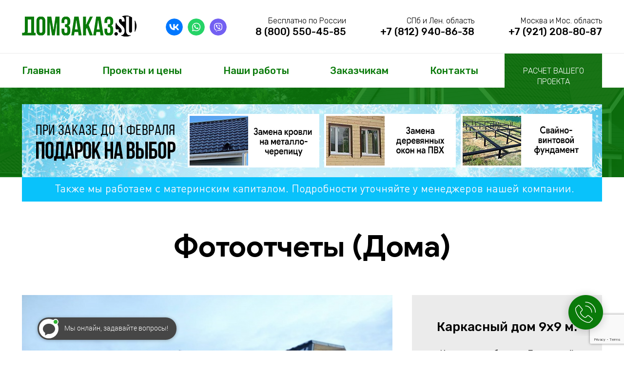

--- FILE ---
content_type: text/html; charset=utf-8
request_url: https://domzakaz.su/karkasnyy-dom-9h9-m
body_size: 13257
content:
<!DOCTYPE html PUBLIC "-//W3C//DTD XHTML+RDFa 1.0//EN"
  "http://www.w3.org/MarkUp/DTD/xhtml-rdfa-1.dtd">
<html xmlns="http://www.w3.org/1999/xhtml" xml:lang="ru" version="XHTML+RDFa 1.0" dir="ltr"
  xmlns:content="http://purl.org/rss/1.0/modules/content/"
  xmlns:dc="http://purl.org/dc/terms/"
  xmlns:foaf="http://xmlns.com/foaf/0.1/"
  xmlns:og="http://ogp.me/ns#"
  xmlns:rdfs="http://www.w3.org/2000/01/rdf-schema#"
  xmlns:sioc="http://rdfs.org/sioc/ns#"
  xmlns:sioct="http://rdfs.org/sioc/types#"
  xmlns:skos="http://www.w3.org/2004/02/skos/core#"
  xmlns:xsd="http://www.w3.org/2001/XMLSchema#">

<head profile="http://www.w3.org/1999/xhtml/vocab">
	<meta http-equiv="Content-Type" content="text/html; charset=utf-8" />
<link rel="shortcut icon" href="https://domzakaz.su/sites/default/files/favicon_1_0.ico" type="image/vnd.microsoft.icon" />
<meta name="description" content="Фото со стройплощадки: Калужская область, Боровской район, деревня Кривское. Объект: Каркасный дом 9х9 м." />
<meta name="keywords" content="фотоотчет Каркасный дом 9х9 м." />
<link rel="canonical" href="https://domzakaz.su/karkasnyy-dom-9h9-m" />
<link rel="shortlink" href="https://domzakaz.su/karkasnyy-dom-9h9-m" />
	<title>Каркасный дом 9х9 м. | СК «ДомЗаказ»</title>
	<meta name='yandex-verification' content='777d079a72539991' />
	<link rel="stylesheet" href="https://cdn.envybox.io/widget/cbk.css">
	<script type="text/javascript" src="//code.jquery.com/jquery-1.12.4.min.js"></script>
<script type="text/javascript">
<!--//--><![CDATA[//><!--
window.jQuery || document.write("<script src='/sites/all/modules/jquery_update/replace/jquery/1.12/jquery.min.js'>\x3C/script>")
//--><!]]>
</script>
<script type="text/javascript" src="https://domzakaz.su/misc/jquery-extend-3.4.0.js?v=1.12.4"></script>
<script type="text/javascript" src="https://domzakaz.su/misc/jquery-html-prefilter-3.5.0-backport.js?v=1.12.4"></script>
<script type="text/javascript" src="https://domzakaz.su/misc/jquery.once.js?v=1.2"></script>
<script type="text/javascript" src="https://domzakaz.su/misc/drupal.js?t9hmnk"></script>
<script type="text/javascript" src="https://domzakaz.su/sites/all/modules/jquery_update/js/jquery_browser.js?v=0.0.1"></script>
<script type="text/javascript" src="//code.jquery.com/ui/1.10.2/jquery-ui.min.js"></script>
<script type="text/javascript">
<!--//--><![CDATA[//><!--
window.jQuery.ui || document.write("<script src='/sites/all/modules/jquery_update/replace/ui/ui/minified/jquery-ui.min.js'>\x3C/script>")
//--><!]]>
</script>
<script type="text/javascript" src="https://domzakaz.su/sites/all/libraries/history.js/scripts/bundled/html4%2Bhtml5/jquery.history.js?t9hmnk"></script>
<script type="text/javascript" src="https://domzakaz.su/sites/all/modules/jquery_update/replace/ui/external/jquery.cookie.js?v=67fb34f6a866c40d0570"></script>
<script type="text/javascript" src="https://domzakaz.su/sites/all/modules/jquery_update/replace/jquery.form/4/jquery.form.min.js?v=4.2.1"></script>
<script type="text/javascript" src="https://www.google.com/recaptcha/api.js?render=6LeIz0MqAAAAAEsXlwZI-nXu3pWr8pR5O63Jnmjk"></script>
<script type="text/javascript" src="https://domzakaz.su/misc/ajax.js?v=7.94"></script>
<script type="text/javascript" src="https://domzakaz.su/sites/all/modules/jquery_update/js/jquery_update.js?v=0.0.1"></script>
<script type="text/javascript" src="https://domzakaz.su/sites/all/modules/admin_menu/admin_devel/admin_devel.js?t9hmnk"></script>
<script type="text/javascript" src="https://domzakaz.su/sites/all/modules/skd_optionsform/skd_optionsform.js?t9hmnk"></script>
<script type="text/javascript" src="https://domzakaz.su/sites/all/modules/skd_optionsform/jquery.maskedinput.min.js?t9hmnk"></script>
<script type="text/javascript" src="https://domzakaz.su/sites/all/modules/back_to_top/js/back_to_top.js?t9hmnk"></script>
<script type="text/javascript" src="https://domzakaz.su/sites/default/files/languages/ru_ClfA4omnypHcZpsxJh8SrKOxkPKpI4wLfE7AJSzziUU.js?t9hmnk"></script>
<script type="text/javascript" src="https://domzakaz.su/sites/all/libraries/colorbox/jquery.colorbox-min.js?t9hmnk"></script>
<script type="text/javascript" src="https://domzakaz.su/sites/all/modules/colorbox/js/colorbox.js?t9hmnk"></script>
<script type="text/javascript" src="https://domzakaz.su/sites/all/modules/colorbox/styles/default/colorbox_style.js?t9hmnk"></script>
<script type="text/javascript" src="https://domzakaz.su/sites/all/modules/colorbox/js/colorbox_load.js?t9hmnk"></script>
<script type="text/javascript" src="https://domzakaz.su/sites/all/modules/colorbox/js/colorbox_inline.js?t9hmnk"></script>
<script type="text/javascript" src="https://domzakaz.su/sites/all/modules/captcha/captcha.js?t9hmnk"></script>
<script type="text/javascript" src="https://domzakaz.su/sites/all/modules/views/js/base.js?t9hmnk"></script>
<script type="text/javascript" src="https://domzakaz.su/misc/progress.js?v=7.94"></script>
<script type="text/javascript" src="https://domzakaz.su/sites/all/modules/views/js/ajax_view.js?t9hmnk"></script>
<script type="text/javascript" src="https://domzakaz.su/sites/all/modules/responsive_menus/styles/responsive_menus_simple/js/responsive_menus_simple.js?t9hmnk"></script>
<script type="text/javascript" src="https://domzakaz.su/modules/file/file.js?t9hmnk"></script>
<script type="text/javascript" src="https://domzakaz.su/sites/all/modules/webform/js/webform.js?t9hmnk"></script>
<script type="text/javascript" src="https://domzakaz.su/sites/all/modules/views_ajax_history/views_ajax_history.js?t9hmnk"></script>
<script type="text/javascript" src="https://domzakaz.su/sites/all/themes/domzakaz2023/js/site.js?t9hmnk"></script>
<script type="text/javascript">
<!--//--><![CDATA[//><!--
jQuery.extend(Drupal.settings, {"basePath":"\/","pathPrefix":"","setHasJsCookie":0,"ajaxPageState":{"theme":"domzakaz2023","theme_token":"qDJldHLUdvFGkab8Z_o7aoZHv89WR41ESD7709OT-kM","jquery_version":"1.12","jquery_version_token":"g3LPc4XBP9rqn6Sifc4XeLfp1ndEtwQm2XS7LdTU4Sk","js":{"sites\/all\/libraries\/owlcarousel\/owl.carousel.min.js":1,"sites\/all\/modules\/owlcarousel\/includes\/js\/owlcarousel.settings.js":1,"sites\/all\/modules\/recaptcha_v3\/js\/recaptcha_v3.js":1,"\/\/code.jquery.com\/jquery-1.12.4.min.js":1,"0":1,"misc\/jquery-extend-3.4.0.js":1,"misc\/jquery-html-prefilter-3.5.0-backport.js":1,"misc\/jquery.once.js":1,"misc\/drupal.js":1,"sites\/all\/modules\/jquery_update\/js\/jquery_browser.js":1,"\/\/code.jquery.com\/ui\/1.10.2\/jquery-ui.min.js":1,"1":1,"sites\/all\/libraries\/history.js\/scripts\/bundled\/html4+html5\/jquery.history.js":1,"sites\/all\/modules\/jquery_update\/replace\/ui\/external\/jquery.cookie.js":1,"sites\/all\/modules\/jquery_update\/replace\/jquery.form\/4\/jquery.form.min.js":1,"https:\/\/www.google.com\/recaptcha\/api.js?render=6LeIz0MqAAAAAEsXlwZI-nXu3pWr8pR5O63Jnmjk":1,"misc\/ajax.js":1,"sites\/all\/modules\/jquery_update\/js\/jquery_update.js":1,"sites\/all\/modules\/admin_menu\/admin_devel\/admin_devel.js":1,"sites\/all\/modules\/skd_optionsform\/skd_optionsform.js":1,"sites\/all\/modules\/skd_optionsform\/jquery.maskedinput.min.js":1,"sites\/all\/modules\/back_to_top\/js\/back_to_top.js":1,"public:\/\/languages\/ru_ClfA4omnypHcZpsxJh8SrKOxkPKpI4wLfE7AJSzziUU.js":1,"sites\/all\/libraries\/colorbox\/jquery.colorbox-min.js":1,"sites\/all\/modules\/colorbox\/js\/colorbox.js":1,"sites\/all\/modules\/colorbox\/styles\/default\/colorbox_style.js":1,"sites\/all\/modules\/colorbox\/js\/colorbox_load.js":1,"sites\/all\/modules\/colorbox\/js\/colorbox_inline.js":1,"sites\/all\/modules\/captcha\/captcha.js":1,"sites\/all\/modules\/views\/js\/base.js":1,"misc\/progress.js":1,"sites\/all\/modules\/views\/js\/ajax_view.js":1,"sites\/all\/modules\/responsive_menus\/styles\/responsive_menus_simple\/js\/responsive_menus_simple.js":1,"modules\/file\/file.js":1,"sites\/all\/modules\/webform\/js\/webform.js":1,"sites\/all\/modules\/views_ajax_history\/views_ajax_history.js":1,"sites\/all\/themes\/domzakaz2023\/js\/site.js":1},"css":{"modules\/system\/system.base.css":1,"modules\/system\/system.menus.css":1,"modules\/system\/system.messages.css":1,"modules\/system\/system.theme.css":1,"sites\/all\/libraries\/owlcarousel\/assets\/owl.carousel.min.css":1,"sites\/all\/libraries\/owlcarousel\/assets\/owl.theme.default.min.css":1,"misc\/ui\/jquery.ui.core.css":1,"misc\/ui\/jquery.ui.theme.css":1,"modules\/comment\/comment.css":1,"modules\/field\/theme\/field.css":1,"modules\/node\/node.css":1,"modules\/search\/search.css":1,"sites\/all\/modules\/skd_optionsform\/skd_optionsform.css":1,"modules\/user\/user.css":1,"sites\/all\/modules\/youtube\/css\/youtube.css":1,"sites\/all\/modules\/views\/css\/views.css":1,"sites\/all\/modules\/back_to_top\/css\/back_to_top.css":1,"sites\/all\/modules\/ckeditor\/css\/ckeditor.css":1,"sites\/all\/modules\/colorbox\/styles\/default\/colorbox_style.css":1,"sites\/all\/modules\/ctools\/css\/ctools.css":1,"sites\/all\/modules\/panels\/css\/panels.css":1,"sites\/all\/modules\/panels\/plugins\/layouts\/twocol\/twocol.css":1,"sites\/all\/modules\/nice_menus\/css\/nice_menus.css":1,"sites\/all\/modules\/nice_menus\/css\/nice_menus_default.css":1,"0":1,"sites\/all\/modules\/responsive_menus\/styles\/responsive_menus_simple\/css\/responsive_menus_simple.css":1,"modules\/file\/file.css":1,"public:\/\/honeypot\/honeypot.css":1,"sites\/all\/modules\/webform\/css\/webform.css":1,"sites\/all\/themes\/domzakaz2023\/css\/bootstrap.min.css":1,"sites\/all\/themes\/domzakaz2023\/css\/bootstrap-theme.min.css":1,"sites\/all\/themes\/domzakaz2023\/css\/base.css":1,"sites\/all\/themes\/domzakaz2023\/css\/style.css":1,"sites\/all\/themes\/domzakaz2023\/css\/banners.css":1}},"colorbox":{"transition":"elastic","speed":"350","opacity":"0.85","slideshow":false,"slideshowAuto":true,"slideshowSpeed":"2500","slideshowStart":"start slideshow","slideshowStop":"stop slideshow","current":"","previous":"","next":"","close":"Close","overlayClose":true,"returnFocus":true,"maxWidth":"90%","maxHeight":"2000px","initialWidth":"300","initialHeight":"100","fixed":true,"scrolling":false,"mobiledetect":false,"mobiledevicewidth":"480px","file_public_path":"\/sites\/default\/files","specificPagesDefaultValue":"admin*\nimagebrowser*\nimg_assist*\nimce*\nnode\/add\/*\nnode\/*\/edit\nprint\/*\nprintpdf\/*\nsystem\/ajax\nsystem\/ajax\/*"},"jcarousel":{"ajaxPath":"\/jcarousel\/ajax\/views"},"better_exposed_filters":{"views":{"banner":{"displays":{"block_1":{"filters":[]}}},"home_project":{"displays":{"block_8":{"filters":[]}}},"reviews":{"displays":{"block_3":{"filters":[]}}},"photo_report":{"displays":{"block_2":{"filters":[]}}},"catalog_menu":{"displays":{"block":{"filters":[]}}}}},"viewsAjaxHistory":{"renderPageItem":0},"owlcarousel":{"owl-carousel-block-87":{"settings":{"items":3,"margin":20,"loop":true,"center":true,"mouseDrag":true,"touchDrag":true,"pullDrag":true,"freeDrag":false,"stagePadding":0,"merge":false,"mergeFit":true,"autoWidth":true,"startPosition":0,"urlHashListner":false,"nav":true,"navRewind":true,"navText":["prev","next"],"slideBy":1,"dots":false,"dotsEach":false,"dotsData":false,"lazyLoad":false,"lazyContent":false,"autoplay":false,"autoplayTimeout":5000,"autoplayHoverPause":false,"smartSpeed":250,"fluidSpeed":250,"autoplaySpeed":false,"navSpeed":false,"dotsSpeed":false,"dragEndSpeed":false,"callbacks":false,"responsiveRefreshRate":200,"responsiveClass":false,"video":false,"videoHeight":false,"videoWidth":false,"animateOut":false,"animateIn":false,"fallbackEasing":"swing","info":false,"nestedItemSelector":false,"itemElement":"div","stageElement":"div","navContainer":false,"dotsContainer":false,"responsive":[]},"views":{"ajax_pagination":null}},"owl-carousel-block15":{"settings":{"items":3,"margin":20,"loop":true,"center":false,"mouseDrag":true,"touchDrag":true,"pullDrag":true,"freeDrag":false,"stagePadding":0,"merge":false,"mergeFit":true,"autoWidth":false,"startPosition":0,"urlHashListner":false,"nav":true,"navRewind":true,"navText":["prev","next"],"slideBy":1,"dots":false,"dotsEach":false,"dotsData":false,"lazyLoad":false,"lazyContent":false,"autoplay":false,"autoplayTimeout":5000,"autoplayHoverPause":false,"smartSpeed":250,"fluidSpeed":250,"autoplaySpeed":false,"navSpeed":false,"dotsSpeed":false,"dragEndSpeed":false,"callbacks":false,"responsiveRefreshRate":200,"responsiveClass":false,"video":false,"videoHeight":false,"videoWidth":false,"animateOut":false,"animateIn":false,"fallbackEasing":"swing","info":false,"nestedItemSelector":false,"itemElement":"div","stageElement":"div","navContainer":false,"dotsContainer":false,"responsive":[]},"views":{"ajax_pagination":null}}},"views":{"ajax_path":"\/views\/ajax","ajaxViews":{"views_dom_id:6782e99aa687fd9cdd4b6297360f762c":{"view_name":"home_project","view_display_id":"block_8","view_args":"","view_path":"node\/1527","view_base_path":"doma-pod-klyuch","view_dom_id":"6782e99aa687fd9cdd4b6297360f762c","pager_element":0}}},"urlIsAjaxTrusted":{"\/views\/ajax":true,"\/file\/ajax\/submitted\/svoy_proekt_formaty_doc_jpg_gif_pdf\/form-WspVFV3kTNWW26W42xxO5Rwd3d-0g8FSBoj-8sYKZws":true,"\/file\/ajax\/submitted\/svoy_proekt_formaty_doc_jpg_gif_pdf2\/form-WspVFV3kTNWW26W42xxO5Rwd3d-0g8FSBoj-8sYKZws":true,"\/file\/ajax\/submitted\/svoy_proekt_formaty_doc_jpg_gif_pdf3\/form-WspVFV3kTNWW26W42xxO5Rwd3d-0g8FSBoj-8sYKZws":true,"\/file\/ajax\/submitted\/svoy_proekt_formaty_doc_jpg_gif_pdf4\/form-WspVFV3kTNWW26W42xxO5Rwd3d-0g8FSBoj-8sYKZws":true,"\/file\/ajax\/submitted\/svoy_proekt_formaty_doc_jpg_gif_pdf5\/form-WspVFV3kTNWW26W42xxO5Rwd3d-0g8FSBoj-8sYKZws":true,"\/karkasnyy-dom-9h9-m":true},"back_to_top":{"back_to_top_button_trigger":"70","back_to_top_button_text":"Back to top","#attached":{"library":[["system","ui"]]}},"responsive_menus":[{"toggler_text":"","selectors":["#block-menu-menu-mobile-menu","#block-block-26"],"media_size":"2000","media_unit":"px","absolute":"1","remove_attributes":"1","responsive_menus_style":"responsive_menus_simple"}],"file":{"elements":{"#edit-submitted-svoy-proekt-formaty-doc-jpg-gif-pdf-upload":"gif,jpg,jpeg,png,rtf,pdf,doc,docx,xls,xlsx","#edit-submitted-svoy-proekt-formaty-doc-jpg-gif-pdf2-upload":"gif,jpg,jpeg,png,rtf,pdf,doc,docx,xls,xlsx","#edit-submitted-svoy-proekt-formaty-doc-jpg-gif-pdf3-upload":"gif,jpg,jpeg,png,rtf,pdf,doc,docx,xls,xlsx","#edit-submitted-svoy-proekt-formaty-doc-jpg-gif-pdf4-upload":"gif,jpg,jpeg,png,rtf,pdf,doc,docx,xls,xlsx","#edit-submitted-svoy-proekt-formaty-doc-jpg-gif-pdf5-upload":"gif,jpg,jpeg,png,rtf,pdf,doc,docx,xls,xlsx"}},"ajax":{"edit-submitted-svoy-proekt-formaty-doc-jpg-gif-pdf-upload-button":{"wrapper":"edit-submitted-svoy-proekt-formaty-doc-jpg-gif-pdf-ajax-wrapper","effect":"fade","progress":{"type":"throbber","message":null},"event":"mousedown","keypress":true,"prevent":"click","url":"\/file\/ajax\/submitted\/svoy_proekt_formaty_doc_jpg_gif_pdf\/form-WspVFV3kTNWW26W42xxO5Rwd3d-0g8FSBoj-8sYKZws","submit":{"_triggering_element_name":"submitted_svoy_proekt_formaty_doc_jpg_gif_pdf_upload_button","_triggering_element_value":"\u0417\u0430\u043a\u0430\u0447\u0430\u0442\u044c"}},"edit-submitted-svoy-proekt-formaty-doc-jpg-gif-pdf2-upload-button":{"wrapper":"edit-submitted-svoy-proekt-formaty-doc-jpg-gif-pdf2-ajax-wrapper","effect":"fade","progress":{"type":"throbber","message":null},"event":"mousedown","keypress":true,"prevent":"click","url":"\/file\/ajax\/submitted\/svoy_proekt_formaty_doc_jpg_gif_pdf2\/form-WspVFV3kTNWW26W42xxO5Rwd3d-0g8FSBoj-8sYKZws","submit":{"_triggering_element_name":"submitted_svoy_proekt_formaty_doc_jpg_gif_pdf2_upload_button","_triggering_element_value":"\u0417\u0430\u043a\u0430\u0447\u0430\u0442\u044c"}},"edit-submitted-svoy-proekt-formaty-doc-jpg-gif-pdf3-upload-button":{"wrapper":"edit-submitted-svoy-proekt-formaty-doc-jpg-gif-pdf3-ajax-wrapper","effect":"fade","progress":{"type":"throbber","message":null},"event":"mousedown","keypress":true,"prevent":"click","url":"\/file\/ajax\/submitted\/svoy_proekt_formaty_doc_jpg_gif_pdf3\/form-WspVFV3kTNWW26W42xxO5Rwd3d-0g8FSBoj-8sYKZws","submit":{"_triggering_element_name":"submitted_svoy_proekt_formaty_doc_jpg_gif_pdf3_upload_button","_triggering_element_value":"\u0417\u0430\u043a\u0430\u0447\u0430\u0442\u044c"}},"edit-submitted-svoy-proekt-formaty-doc-jpg-gif-pdf4-upload-button":{"wrapper":"edit-submitted-svoy-proekt-formaty-doc-jpg-gif-pdf4-ajax-wrapper","effect":"fade","progress":{"type":"throbber","message":null},"event":"mousedown","keypress":true,"prevent":"click","url":"\/file\/ajax\/submitted\/svoy_proekt_formaty_doc_jpg_gif_pdf4\/form-WspVFV3kTNWW26W42xxO5Rwd3d-0g8FSBoj-8sYKZws","submit":{"_triggering_element_name":"submitted_svoy_proekt_formaty_doc_jpg_gif_pdf4_upload_button","_triggering_element_value":"\u0417\u0430\u043a\u0430\u0447\u0430\u0442\u044c"}},"edit-submitted-svoy-proekt-formaty-doc-jpg-gif-pdf5-upload-button":{"wrapper":"edit-submitted-svoy-proekt-formaty-doc-jpg-gif-pdf5-ajax-wrapper","effect":"fade","progress":{"type":"throbber","message":null},"event":"mousedown","keypress":true,"prevent":"click","url":"\/file\/ajax\/submitted\/svoy_proekt_formaty_doc_jpg_gif_pdf5\/form-WspVFV3kTNWW26W42xxO5Rwd3d-0g8FSBoj-8sYKZws","submit":{"_triggering_element_name":"submitted_svoy_proekt_formaty_doc_jpg_gif_pdf5_upload_button","_triggering_element_value":"\u0417\u0430\u043a\u0430\u0447\u0430\u0442\u044c"}}}});
//--><!]]>
</script>
	<style type="text/css" media="all">
@import url("https://domzakaz.su/modules/system/system.base.css?t9hmnk");
@import url("https://domzakaz.su/modules/system/system.menus.css?t9hmnk");
@import url("https://domzakaz.su/modules/system/system.messages.css?t9hmnk");
@import url("https://domzakaz.su/modules/system/system.theme.css?t9hmnk");
</style>
<style type="text/css" media="screen">
@import url("https://domzakaz.su/sites/all/libraries/owlcarousel/assets/owl.carousel.min.css?t9hmnk");
@import url("https://domzakaz.su/sites/all/libraries/owlcarousel/assets/owl.theme.default.min.css?t9hmnk");
</style>
<style type="text/css" media="all">
@import url("https://domzakaz.su/sites/all/modules/jquery_update/replace/ui/themes/base/minified/jquery.ui.core.min.css?t9hmnk");
@import url("https://domzakaz.su/sites/all/modules/jquery_update/replace/ui/themes/base/minified/jquery.ui.theme.min.css?t9hmnk");
</style>
<style type="text/css" media="all">
@import url("https://domzakaz.su/modules/comment/comment.css?t9hmnk");
@import url("https://domzakaz.su/modules/field/theme/field.css?t9hmnk");
@import url("https://domzakaz.su/modules/node/node.css?t9hmnk");
@import url("https://domzakaz.su/modules/search/search.css?t9hmnk");
@import url("https://domzakaz.su/sites/all/modules/skd_optionsform/skd_optionsform.css?t9hmnk");
@import url("https://domzakaz.su/modules/user/user.css?t9hmnk");
@import url("https://domzakaz.su/sites/all/modules/youtube/css/youtube.css?t9hmnk");
@import url("https://domzakaz.su/sites/all/modules/views/css/views.css?t9hmnk");
@import url("https://domzakaz.su/sites/all/modules/back_to_top/css/back_to_top.css?t9hmnk");
@import url("https://domzakaz.su/sites/all/modules/ckeditor/css/ckeditor.css?t9hmnk");
</style>
<style type="text/css" media="all">
@import url("https://domzakaz.su/sites/all/modules/colorbox/styles/default/colorbox_style.css?t9hmnk");
@import url("https://domzakaz.su/sites/all/modules/ctools/css/ctools.css?t9hmnk");
@import url("https://domzakaz.su/sites/all/modules/panels/css/panels.css?t9hmnk");
@import url("https://domzakaz.su/sites/all/modules/panels/plugins/layouts/twocol/twocol.css?t9hmnk");
@import url("https://domzakaz.su/sites/all/modules/nice_menus/css/nice_menus.css?t9hmnk");
@import url("https://domzakaz.su/sites/all/modules/nice_menus/css/nice_menus_default.css?t9hmnk");
</style>
<style type="text/css" media="all">
<!--/*--><![CDATA[/*><!--*/
#backtotop{left:10px;}

/*]]>*/-->
</style>
<style type="text/css" media="all">
@import url("https://domzakaz.su/sites/all/modules/responsive_menus/styles/responsive_menus_simple/css/responsive_menus_simple.css?t9hmnk");
@import url("https://domzakaz.su/modules/file/file.css?t9hmnk");
@import url("https://domzakaz.su/sites/default/files/honeypot/honeypot.css?t9hmnk");
@import url("https://domzakaz.su/sites/all/modules/webform/css/webform.css?t9hmnk");
</style>
<style type="text/css" media="all">
@import url("https://domzakaz.su/sites/all/themes/domzakaz2023/css/bootstrap.min.css?t9hmnk");
@import url("https://domzakaz.su/sites/all/themes/domzakaz2023/css/bootstrap-theme.min.css?t9hmnk");
@import url("https://domzakaz.su/sites/all/themes/domzakaz2023/css/base.css?t9hmnk");
@import url("https://domzakaz.su/sites/all/themes/domzakaz2023/css/style.css?t9hmnk");
</style>
	<link rel="preconnect" href="https://fonts.googleapis.com">
	<link rel="preconnect" href="https://fonts.gstatic.com" crossorigin>
	<link href="https://fonts.googleapis.com/css2?family=Rubik:ital,wght@0,300;0,400;0,500;0,600;0,700;1,300;1,400;1,500;1,600;1,700&display=swap" rel="stylesheet">
	<script type="text/javascript">
		jQuery(document).ready(function() {
		   var margin = 100; // переменная для контроля докрутки
		   jQuery("a").click(function() { // тут пишите условия, для всех ссылок или для конкретных
			  $("html, body").animate({
				 scrollTop: jQuery(jQuery(this).attr("href")).offset().top+margin+ "px" // .top+margin - ставьте минус, если хотите увеличить отступ
			  }, {
				 duration: 1600, // тут можно контролировать скорость
				 easing: "swing"
			  });
			  return false;
		   });
		});
	</script>
</head>
<body class="html not-front not-logged-in no-sidebars page-node page-node- page-node-1527 node-type-photo-report" >
    	<div class="top">
		<div class="col">
			<div class="pull-left">
				<div class="logo"><a href="/"><img src="/sites/all/themes/domzakaz2023/logo.png"></a></div>
				<div class="topSocial">
					<a href="https://vk.com/domabani" target="_blank"><img src="/sites/all/themes/domzakaz2023/images/icon_vk.png"></a>
					<a href="https://wa.me/79212088087" target="_blank"><img src="/sites/all/themes/domzakaz2023/images/icon_whatsapp.png"></a>
					<a href="https://viber.click/79212088087" target="_blank"><img src="/sites/all/themes/domzakaz2023/images/icon_viber.png"></a>
				</div>
			</div>
			<div class="pull-right">
				<div class="topPhone first">Бесплатно по России<br><span><a href="tel:8 (800) 550-45-85">8 (800) 550-45-85</a></span></div>
				<div class="topPhone">СПб и Лен. область<br><span><a href="tel:+7 (812) 940-86-38">+7 (812) 940-86-38</a></span></div>
				<div class="topPhone">Москва и Мос. область<br><span><a href="tel:+7 (921) 208-80-87">+7 (921) 208-80-87</a></span></div>
			</div>
		</div>
		<div class="clear"></div>
	</div>
	<div class="clear"></div>
	<div class="mainMenu"><div class="col">  <div class="region region-mainmenu">
    <div id="block-nice-menus-1" class="block block-nice-menus">

    
  <div class="content">
    <ul class="nice-menu nice-menu-down nice-menu-main-menu" id="nice-menu-1"><li class="menu-218 menu-path-front first odd "><a href="/" title="">Главная</a></li>
<li class="menu-336 menuparent  menu-path-nolink  even "><a title="" class="nolink" tabindex="0">Проекты и цены</a><ul><li class="menu-2305 menu-path-karkasnye-doma first odd "><a href="/karkasnye-doma">Каркасные дома</a></li>
<li class="menu-2633 menu-path-karkasnye-kottedzhi  even "><a href="/karkasnye-kottedzhi">Каркасные коттеджи</a></li>
<li class="menu-723 menu-path-doma-pod-klyuch  odd "><a href="/doma-pod-klyuch">Дома из бруса «Под ключ»</a></li>
<li class="menu-2429 menu-path-doma-pod-usadku  even "><a href="/doma-pod-usadku">Дома из бруса «Под усадку»</a></li>
<li class="menu-338 menu-path-project-baths  odd "><a href="/project/baths">Бани из бруса «Под ключ»</a></li>
<li class="menu-2438 menu-path-project-bani-pod-usadku  even "><a href="/project/bani_pod_usadku">Бани из бруса «Под усадку»</a></li>
<li class="menu-339 menu-path-node-919  odd "><a href="/gotovye-perevoznye-bani">Готовые перевозные бани</a></li>
<li class="menu-1055 menu-path-node-229  even last"><a href="/raschyot-vashego-proekta">Отправить проект на расчет</a></li>
</ul></li>
<li class="menu-345 menuparent  menu-path-nolink  odd "><a class="nolink" tabindex="0">Наши работы</a><ul><li class="menu-1436 menu-path-photo-report first odd "><a href="/photo_report">Фотоотчеты готовых домов</a></li>
<li class="menu-1437 menu-path-photo-report-baths  even "><a href="/photo_report_baths">Фотоотчеты готовых бань</a></li>
<li class="menu-346 menu-path-node-19  odd "><a href="/foto-gotovyh-domov">Готовые дома</a></li>
<li class="menu-348 menu-path-node-15  even "><a href="/foto-gotovyh-ban">Готовые бани</a></li>
<li class="menu-351 menu-path-node-20  odd "><a href="/sruby">Срубы</a></li>
<li class="menu-347 menu-path-node-18  even "><a href="/vnutrennyaya-otdelka-domov">Внутренняя отделка домов</a></li>
<li class="menu-349 menu-path-node-17  odd "><a href="/vnutrennyaya-otdelka-ban">Внутренняя отделка бань</a></li>
<li class="menu-350 menu-path-node-16  even last"><a href="/bytovki-konteynery-besedki">Бытовки, контейнеры, беседки</a></li>
</ul></li>
<li class="menu-353 menuparent  menu-path-nolink  even "><a title="" class="nolink" tabindex="0">Заказчикам</a><ul><li class="menu-2298 menu-path-reviews first odd "><a href="/reviews">Видеоотзывы</a></li>
<li class="menu-897 menu-path-node-6  even "><a href="/klientam">Условия сотрудничества</a></li>
<li class="menu-1834 menu-path-node-669  odd "><a href="/raschet-dostavki">Расчет доставки</a></li>
<li class="menu-1505 menu-path-pechi  even "><a href="/pechi">Печи для бань</a></li>
<li class="menu-1443 menu-path-node-650  odd "><a href="/tehnologiya-stroitelstva">Технология строительства</a></li>
<li class="menu-1768 menu-path-node-668  even "><a href="/o-fundamentah">Коротко о фундаментах</a></li>
<li class="menu-352 menu-path-node-5  odd "><a href="/ispolzuemye-pri-stroitelstve-materialy">Используемые материалы</a></li>
<li class="menu-1054 menu-path-node-229  even last"><a href="/raschyot-vashego-proekta">Отправить проект на расчет</a></li>
</ul></li>
<li class="menu-354 menu-path-node-7  odd last"><a href="/kontakty">Контакты</a></li>
</ul>
  </div>
</div>
  </div>
</div></div>
	<div class="clear"></div>
	<div class="header">
		<div class="col">
			<div class="notfrontRaschet"><a href="?width=655&amp;height=1700&amp;inline=true#block-webform-client-block-229" class="colorbox-inline">Расчет вашего<br>проекта</a></div>
		</div>
	</div>
	<div class="clear"></div>
	<div class="col"><div class="banner">  <div class="region region-banner">
    <div id="block-block-28" class="block block-block">

    
  <div class="content">
    <p><img alt="" src="/sites/default/files/2025-11-22-3-podarka-na-vibor-okna-cherepica-svai-zima_0.jpg" style="width: 1190px; height: 200px;" /></p>
  </div>
</div>
  </div>
</div></div>
	<div class="clear"></div>
	<div class="mainContent">
				<h1 class="title" id="page-title">Фотоотчеты (Дома)</h1>		<div class="tabs"></div>						  <div class="region region-content">
    <div id="block-system-main" class="block block-system">

    
  <div class="content">
    <div class="panel-display panel-2col clearfix" >
  <div class="panel-panel panel-col-first">
    <div class="inside"><div class="panel-pane pane-entity-field pane-node-field-report-image"  >
  
      
  
  <div class="pane-content">
    <div class="field field-name-field-report-image field-type-image field-label-hidden"><div class="field-items"><div class="field-item even"><a href="https://domzakaz.su/sites/default/files/glavnaya_26.jpg" title="Каркасный дом 9х9 м." class="colorbox" data-colorbox-gallery="gallery-node-1527-QhohA3CwbF0" data-cbox-img-attrs="{&quot;title&quot;: &quot;&quot;, &quot;alt&quot;: &quot;&quot;}"><img typeof="foaf:Image" src="https://domzakaz.su/sites/default/files/styles/730/public/glavnaya_26.jpg?itok=kr5j504k" width="730" height="546" alt="" title="" /></a></div><div class="field-item odd"><a href="https://domzakaz.su/sites/default/files/1_50.jpg" title="Каркасный дом 9х9 м." class="colorbox" data-colorbox-gallery="gallery-node-1527-QhohA3CwbF0" data-cbox-img-attrs="{&quot;title&quot;: &quot;&quot;, &quot;alt&quot;: &quot;&quot;}"><img typeof="foaf:Image" src="https://domzakaz.su/sites/default/files/styles/730/public/1_50.jpg?itok=R6Rdcu83" width="730" height="546" alt="" title="" /></a></div><div class="field-item even"><a href="https://domzakaz.su/sites/default/files/2_228.jpg" title="Каркасный дом 9х9 м." class="colorbox" data-colorbox-gallery="gallery-node-1527-QhohA3CwbF0" data-cbox-img-attrs="{&quot;title&quot;: &quot;&quot;, &quot;alt&quot;: &quot;&quot;}"><img typeof="foaf:Image" src="https://domzakaz.su/sites/default/files/styles/730/public/2_228.jpg?itok=lpRQgfp1" width="730" height="546" alt="" title="" /></a></div><div class="field-item odd"><a href="https://domzakaz.su/sites/default/files/3_32.jpg" title="Каркасный дом 9х9 м." class="colorbox" data-colorbox-gallery="gallery-node-1527-QhohA3CwbF0" data-cbox-img-attrs="{&quot;title&quot;: &quot;&quot;, &quot;alt&quot;: &quot;&quot;}"><img typeof="foaf:Image" src="https://domzakaz.su/sites/default/files/styles/730/public/3_32.jpg?itok=6UJjthTA" width="730" height="546" alt="" title="" /></a></div><div class="field-item even"><a href="https://domzakaz.su/sites/default/files/4_34.jpg" title="Каркасный дом 9х9 м." class="colorbox" data-colorbox-gallery="gallery-node-1527-QhohA3CwbF0" data-cbox-img-attrs="{&quot;title&quot;: &quot;&quot;, &quot;alt&quot;: &quot;&quot;}"><img typeof="foaf:Image" src="https://domzakaz.su/sites/default/files/styles/730/public/4_34.jpg?itok=I84kwXiT" width="730" height="546" alt="" title="" /></a></div><div class="field-item odd"><a href="https://domzakaz.su/sites/default/files/5_31.jpg" title="Каркасный дом 9х9 м." class="colorbox" data-colorbox-gallery="gallery-node-1527-QhohA3CwbF0" data-cbox-img-attrs="{&quot;title&quot;: &quot;&quot;, &quot;alt&quot;: &quot;&quot;}"><img typeof="foaf:Image" src="https://domzakaz.su/sites/default/files/styles/730/public/5_31.jpg?itok=FwKWZSc5" width="730" height="546" alt="" title="" /></a></div><div class="field-item even"><a href="https://domzakaz.su/sites/default/files/6_24.jpg" title="Каркасный дом 9х9 м." class="colorbox" data-colorbox-gallery="gallery-node-1527-QhohA3CwbF0" data-cbox-img-attrs="{&quot;title&quot;: &quot;&quot;, &quot;alt&quot;: &quot;&quot;}"><img typeof="foaf:Image" src="https://domzakaz.su/sites/default/files/styles/730/public/6_24.jpg?itok=OguYR1Gm" width="730" height="546" alt="" title="" /></a></div><div class="field-item odd"><a href="https://domzakaz.su/sites/default/files/7_31.jpg" title="Каркасный дом 9х9 м." class="colorbox" data-colorbox-gallery="gallery-node-1527-QhohA3CwbF0" data-cbox-img-attrs="{&quot;title&quot;: &quot;&quot;, &quot;alt&quot;: &quot;&quot;}"><img typeof="foaf:Image" src="https://domzakaz.su/sites/default/files/styles/730/public/7_31.jpg?itok=6tjBHLeT" width="730" height="546" alt="" title="" /></a></div><div class="field-item even"><a href="https://domzakaz.su/sites/default/files/8_33.jpg" title="Каркасный дом 9х9 м." class="colorbox" data-colorbox-gallery="gallery-node-1527-QhohA3CwbF0" data-cbox-img-attrs="{&quot;title&quot;: &quot;&quot;, &quot;alt&quot;: &quot;&quot;}"><img typeof="foaf:Image" src="https://domzakaz.su/sites/default/files/styles/730/public/8_33.jpg?itok=GZG-26CE" width="730" height="546" alt="" title="" /></a></div><div class="field-item odd"><a href="https://domzakaz.su/sites/default/files/9_33.jpg" title="Каркасный дом 9х9 м." class="colorbox" data-colorbox-gallery="gallery-node-1527-QhohA3CwbF0" data-cbox-img-attrs="{&quot;title&quot;: &quot;&quot;, &quot;alt&quot;: &quot;&quot;}"><img typeof="foaf:Image" src="https://domzakaz.su/sites/default/files/styles/730/public/9_33.jpg?itok=uxO-682P" width="730" height="546" alt="" title="" /></a></div><div class="field-item even"><a href="https://domzakaz.su/sites/default/files/10_32.jpg" title="Каркасный дом 9х9 м." class="colorbox" data-colorbox-gallery="gallery-node-1527-QhohA3CwbF0" data-cbox-img-attrs="{&quot;title&quot;: &quot;&quot;, &quot;alt&quot;: &quot;&quot;}"><img typeof="foaf:Image" src="https://domzakaz.su/sites/default/files/styles/730/public/10_32.jpg?itok=6HZkJFvC" width="730" height="546" alt="" title="" /></a></div><div class="field-item odd"><a href="https://domzakaz.su/sites/default/files/11_34.jpg" title="Каркасный дом 9х9 м." class="colorbox" data-colorbox-gallery="gallery-node-1527-QhohA3CwbF0" data-cbox-img-attrs="{&quot;title&quot;: &quot;&quot;, &quot;alt&quot;: &quot;&quot;}"><img typeof="foaf:Image" src="https://domzakaz.su/sites/default/files/styles/730/public/11_34.jpg?itok=R4bwORYu" width="730" height="546" alt="" title="" /></a></div><div class="field-item even"><a href="https://domzakaz.su/sites/default/files/12_30.jpg" title="Каркасный дом 9х9 м." class="colorbox" data-colorbox-gallery="gallery-node-1527-QhohA3CwbF0" data-cbox-img-attrs="{&quot;title&quot;: &quot;&quot;, &quot;alt&quot;: &quot;&quot;}"><img typeof="foaf:Image" src="https://domzakaz.su/sites/default/files/styles/730/public/12_30.jpg?itok=r3LtJsuP" width="730" height="546" alt="" title="" /></a></div><div class="field-item odd"><a href="https://domzakaz.su/sites/default/files/13_27.jpg" title="Каркасный дом 9х9 м." class="colorbox" data-colorbox-gallery="gallery-node-1527-QhohA3CwbF0" data-cbox-img-attrs="{&quot;title&quot;: &quot;&quot;, &quot;alt&quot;: &quot;&quot;}"><img typeof="foaf:Image" src="https://domzakaz.su/sites/default/files/styles/730/public/13_27.jpg?itok=tg_TsB1i" width="730" height="546" alt="" title="" /></a></div><div class="field-item even"><a href="https://domzakaz.su/sites/default/files/14_26.jpg" title="Каркасный дом 9х9 м." class="colorbox" data-colorbox-gallery="gallery-node-1527-QhohA3CwbF0" data-cbox-img-attrs="{&quot;title&quot;: &quot;&quot;, &quot;alt&quot;: &quot;&quot;}"><img typeof="foaf:Image" src="https://domzakaz.su/sites/default/files/styles/730/public/14_26.jpg?itok=LDrQxUbx" width="730" height="546" alt="" title="" /></a></div><div class="field-item odd"><a href="https://domzakaz.su/sites/default/files/15_25.jpg" title="Каркасный дом 9х9 м." class="colorbox" data-colorbox-gallery="gallery-node-1527-QhohA3CwbF0" data-cbox-img-attrs="{&quot;title&quot;: &quot;&quot;, &quot;alt&quot;: &quot;&quot;}"><img typeof="foaf:Image" src="https://domzakaz.su/sites/default/files/styles/730/public/15_25.jpg?itok=-pjqAUHQ" width="730" height="546" alt="" title="" /></a></div><div class="field-item even"><a href="https://domzakaz.su/sites/default/files/16_23.jpg" title="Каркасный дом 9х9 м." class="colorbox" data-colorbox-gallery="gallery-node-1527-QhohA3CwbF0" data-cbox-img-attrs="{&quot;title&quot;: &quot;&quot;, &quot;alt&quot;: &quot;&quot;}"><img typeof="foaf:Image" src="https://domzakaz.su/sites/default/files/styles/730/public/16_23.jpg?itok=wVkuzRhn" width="730" height="546" alt="" title="" /></a></div><div class="field-item odd"><a href="https://domzakaz.su/sites/default/files/17_20.jpg" title="Каркасный дом 9х9 м." class="colorbox" data-colorbox-gallery="gallery-node-1527-QhohA3CwbF0" data-cbox-img-attrs="{&quot;title&quot;: &quot;&quot;, &quot;alt&quot;: &quot;&quot;}"><img typeof="foaf:Image" src="https://domzakaz.su/sites/default/files/styles/730/public/17_20.jpg?itok=OlIs1s_1" width="730" height="546" alt="" title="" /></a></div><div class="field-item even"><a href="https://domzakaz.su/sites/default/files/18_20.jpg" title="Каркасный дом 9х9 м." class="colorbox" data-colorbox-gallery="gallery-node-1527-QhohA3CwbF0" data-cbox-img-attrs="{&quot;title&quot;: &quot;&quot;, &quot;alt&quot;: &quot;&quot;}"><img typeof="foaf:Image" src="https://domzakaz.su/sites/default/files/styles/730/public/18_20.jpg?itok=DRfvYHTp" width="730" height="546" alt="" title="" /></a></div><div class="field-item odd"><a href="https://domzakaz.su/sites/default/files/19_20.jpg" title="Каркасный дом 9х9 м." class="colorbox" data-colorbox-gallery="gallery-node-1527-QhohA3CwbF0" data-cbox-img-attrs="{&quot;title&quot;: &quot;&quot;, &quot;alt&quot;: &quot;&quot;}"><img typeof="foaf:Image" src="https://domzakaz.su/sites/default/files/styles/730/public/19_20.jpg?itok=cMqeben4" width="730" height="546" alt="" title="" /></a></div></div></div>  </div>

  
  </div>
<div class="panel-separator"></div><div class="panel-pane pane-custom pane-1"  >
  
      
  
  <div class="pane-content">
    <p><a href="/photo_report">← Вернуться к списку фотоотчетов</a></p>
  </div>

  
  </div>
</div>
  </div>

  <div class="panel-panel panel-col-last">
    <div class="inside"><div class="panel-pane pane-node-title"  >
  
      
  
  <div class="pane-content">
    Каркасный дом 9х9 м.  </div>

  
  </div>
<div class="panel-separator"></div><div class="panel-pane pane-entity-field pane-node-field-report-place"  >
  
      
  
  <div class="pane-content">
    <div class="field field-name-field-report-place field-type-text field-label-hidden"><div class="field-items"><div class="field-item even">Калужская область, Боровской район, деревня Кривское</div></div></div>  </div>

  
  </div>
<div class="panel-separator"></div><div class="panel-pane pane-entity-field pane-node-field-report-desc"  >
  
      
  
  <div class="pane-content">
    <div class="field field-name-field-report-desc field-type-text-long field-label-hidden"><div class="field-items"><div class="field-item even"><p>Строительство каркасного дома 9х9 м. в полтора этажа в Калужской области, Боровской район, деревня Кривское: наружная отделка имитация бруса камерной сушки, утепление 150мм, домокомплект камерной сушки, окна ПВХ, кровля металлочерепица, водосточная система, фундамент свайно-винтовой.</p>
</div></div></div>  </div>

  
  </div>
</div>
  </div>
</div>
  </div>
</div>
<div id="block-block-27" class="block block-block">

    
  <div class="content">
    <!-- Yandex.Metrika counter --><script type="text/javascript" > (function(m,e,t,r,i,k,a){m[i]=m[i]||function(){(m[i].a=m[i].a||[]).push(arguments)}; m[i].l=1*new Date(); for (var j = 0; j < document.scripts.length; j++) {if (document.scripts[j].src === r) { return; }} k=e.createElement(t),a=e.getElementsByTagName(t)[0],k.async=1,k.src=r,a.parentNode.insertBefore(k,a)}) (window, document, "script", "https://mc.yandex.ru/metrika/tag.js", "ym"); ym(92340534, "init", { clickmap:true, trackLinks:true, accurateTrackBounce:true, webvisor:true }); </script><noscript><div><img src="https://mc.yandex.ru/watch/92340534" style="position:absolute; left:-9999px;" alt="" /></div></noscript><!-- /Yandex.Metrika counter --><!-- Yandex.Metrika counter --><script type="text/javascript" > (function(m,e,t,r,i,k,a){m[i]=m[i]||function(){(m[i].a=m[i].a||[]).push(arguments)}; m[i].l=1*new Date(); for (var j = 0; j < document.scripts.length; j++) {if (document.scripts[j].src === r) { return; }} k=e.createElement(t),a=e.getElementsByTagName(t)[0],k.async=1,k.src=r,a.parentNode.insertBefore(k,a)}) (window, document, "script", "https://mc.yandex.ru/metrika/tag.js", "ym"); ym(92340486, "init", { clickmap:true, trackLinks:true, accurateTrackBounce:true }); </script><noscript><div><img src="https://mc.yandex.ru/watch/92340486" style="position:absolute; left:-9999px;" alt="" /></div></noscript><!-- /Yandex.Metrika counter -->  </div>
</div>
  </div>
		<div class="clear"></div>
	</div>
	<div class="clear"></div>
	<div class="svoyProekt">
		<div class="col">
			<div class="svoyProektText">
				<h2>У вас есть свой проект?</h2>
				Отправьте его нам. Мы бесплатно рассчитаем стоимость строительства<br>и постараемся сделать лучшее предложение на рынке
			</div>
			<div class="svoyProektLink"><a href="?width=655&amp;height=1700&amp;inline=true#block-webform-client-block-229" class="colorbox-inline">Отправить файлы</a></div>
		</div>
		<div class="clear"></div>
	</div>
	<div class="clear"></div>
	<div class="mainFooter">
		<div class="col">
			<div class="pull-left">
				<div class="footerLogo"><strong>© 2010-2024 СК «ДомЗаказ»</strong><br>Электронная почта: <strong><a href="mailto:dom_zakaz@mail.ru">dom_zakaz@mail.ru</a></strong></div>
				<div class="footerSocial">
					<a href="https://vk.com/domabani" target="_blank"><img src="/sites/all/themes/domzakaz2023/images/icon_vk.png"></a>
					<a href="https://wa.me/79212088087" target="_blank"><img src="/sites/all/themes/domzakaz2023/images/icon_whatsapp.png"></a>
					<a href="https://viber.click/79212088087" target="_blank"><img src="/sites/all/themes/domzakaz2023/images/icon_viber.png"></a>
					<div class="clear"></div>
				</div>
			</div>
			<div class="pull-right">
				<div class="footerPhone first">Бесплатно по России<br><span><a href="tel:8 (800) 550-45-85">8 (800) 550-45-85</a></span></div>
				<div class="footerPhone">СПб и Лен. область<br><span><a href="tel:+7 (812) 940-86-38">+7 (812) 940-86-38</a></span></div>
				<div class="footerPhone">Москва и Мос. область<br><span><a href="tel">+7 (921) 208-80-87</a></span></div>
			</div>
			<div class="clear"></div>
			<div class="footerText">
				<div class="pull-left">Строительство домов и бань в Москве,<br>Санкт-Петербурге и других регионах России</div>
				<div class="pull-right">Вся представленная на сайте информация носит информационный характер и не является публичной офертой,<br>определяемой положениями Статьи 437 (2) Гражданского кодекса Российской Федерации</div>
					<div class="pull-right"><a title="Разработка и продвижение строительных сайтов" target="_blank" href="https://bobers.ru/" class="dev">Продвижение сайта - Бобры</a></div>		
				<div class="clear"></div>
			</div>
		</div>
		<div class="clear"></div>
	</div>
	<div class="hideform">  <div class="region region-form">
    <div id="block-webform-client-block-229" class="block block-webform">

    <h2>Расчёт вашего проекта</h2>
  
  <div class="content">
    <form class="webform-client-form webform-client-form-229" enctype="multipart/form-data" action="/karkasnyy-dom-9h9-m" method="post" id="webform-client-form-229" accept-charset="UTF-8"><div><div  class="form-item webform-component webform-component-textfield webform-component--kak-vas-zovut">
  <label for="edit-submitted-kak-vas-zovut">Как Вас зовут? </label>
 <input type="text" id="edit-submitted-kak-vas-zovut" name="submitted[kak_vas_zovut]" value="" size="60" maxlength="128" class="form-text" />
</div>
<div  class="form-item webform-component webform-component-textfield webform-component--telefon">
  <label for="edit-submitted-telefon">Телефон </label>
 <input type="text" id="edit-submitted-telefon" name="submitted[telefon]" value="" size="60" maxlength="128" class="form-text" />
</div>
<div  class="form-item webform-component webform-component-email webform-component--adres-elektronnoy-pochty">
  <label for="edit-submitted-adres-elektronnoy-pochty">Адрес электронной почты <span class="form-required" title="Обязательно для заполнения.">*</span></label>
 <input required="required" class="email form-text form-email required" type="email" id="edit-submitted-adres-elektronnoy-pochty" name="submitted[adres_elektronnoy_pochty]" size="60" />
</div>
<div  class="form-item webform-component webform-component-textfield webform-component--ssylka-na-proekt-s-drugogo-sayta">
  <label for="edit-submitted-ssylka-na-proekt-s-drugogo-sayta">Ссылка на проект с другого сайта </label>
 <input type="text" id="edit-submitted-ssylka-na-proekt-s-drugogo-sayta" name="submitted[ssylka_na_proekt_s_drugogo_sayta]" value="" size="60" maxlength="128" class="form-text" />
</div>
<div  class="form-item webform-component webform-component-markup webform-component--zagruzka">
 <label>Свой проект (форматы doc, jpg, pdf)</label>
<div class="filesinfo">Если Вы загружаете свой проект, не забудьте&nbsp;нажать кнопку&nbsp;«Закачать», иначе мы не получим файл с проектом.</div>

</div>
<div id="edit-submitted-svoy-proekt-formaty-doc-jpg-gif-pdf-ajax-wrapper"><div  class="form-item webform-component webform-component-file webform-component--svoy-proekt-formaty-doc-jpg-gif-pdf">
  <label class="element-invisible" for="edit-submitted-svoy-proekt-formaty-doc-jpg-gif-pdf-upload">Свой проект (форматы doc, jpg, gif, pdf) </label>
 <div class="form-managed-file"><input type="file" id="edit-submitted-svoy-proekt-formaty-doc-jpg-gif-pdf-upload" name="files[submitted_svoy_proekt_formaty_doc_jpg_gif_pdf]" size="22" class="form-file" /><input type="submit" id="edit-submitted-svoy-proekt-formaty-doc-jpg-gif-pdf-upload-button" name="submitted_svoy_proekt_formaty_doc_jpg_gif_pdf_upload_button" value="Закачать" class="form-submit" /><input type="hidden" name="submitted[svoy_proekt_formaty_doc_jpg_gif_pdf][fid]" value="0" />
</div>
 <div class="description">Максимальный размер файла: <strong>200 МБ</strong>.<br />Разрешённые типы файлов: <strong>gif jpg jpeg png rtf pdf doc docx xls xlsx</strong>.</div>
</div>
</div><div id="edit-submitted-svoy-proekt-formaty-doc-jpg-gif-pdf2-ajax-wrapper"><div  class="form-item webform-component webform-component-file webform-component--svoy-proekt-formaty-doc-jpg-gif-pdf2">
  <label class="element-invisible" for="edit-submitted-svoy-proekt-formaty-doc-jpg-gif-pdf2-upload">Свой проект (форматы doc, jpg, gif, pdf) </label>
 <div class="form-managed-file"><input type="file" id="edit-submitted-svoy-proekt-formaty-doc-jpg-gif-pdf2-upload" name="files[submitted_svoy_proekt_formaty_doc_jpg_gif_pdf2]" size="22" class="form-file" /><input type="submit" id="edit-submitted-svoy-proekt-formaty-doc-jpg-gif-pdf2-upload-button" name="submitted_svoy_proekt_formaty_doc_jpg_gif_pdf2_upload_button" value="Закачать" class="form-submit" /><input type="hidden" name="submitted[svoy_proekt_formaty_doc_jpg_gif_pdf2][fid]" value="0" />
</div>
 <div class="description">Максимальный размер файла: <strong>200 МБ</strong>.<br />Разрешённые типы файлов: <strong>gif jpg jpeg png rtf pdf doc docx xls xlsx</strong>.</div>
</div>
</div><div id="edit-submitted-svoy-proekt-formaty-doc-jpg-gif-pdf3-ajax-wrapper"><div  class="form-item webform-component webform-component-file webform-component--svoy-proekt-formaty-doc-jpg-gif-pdf3">
  <label class="element-invisible" for="edit-submitted-svoy-proekt-formaty-doc-jpg-gif-pdf3-upload">Свой проект (форматы doc, jpg, gif, pdf) </label>
 <div class="form-managed-file"><input type="file" id="edit-submitted-svoy-proekt-formaty-doc-jpg-gif-pdf3-upload" name="files[submitted_svoy_proekt_formaty_doc_jpg_gif_pdf3]" size="22" class="form-file" /><input type="submit" id="edit-submitted-svoy-proekt-formaty-doc-jpg-gif-pdf3-upload-button" name="submitted_svoy_proekt_formaty_doc_jpg_gif_pdf3_upload_button" value="Закачать" class="form-submit" /><input type="hidden" name="submitted[svoy_proekt_formaty_doc_jpg_gif_pdf3][fid]" value="0" />
</div>
 <div class="description">Максимальный размер файла: <strong>200 МБ</strong>.<br />Разрешённые типы файлов: <strong>gif jpg jpeg png rtf pdf doc docx xls xlsx</strong>.</div>
</div>
</div><div id="edit-submitted-svoy-proekt-formaty-doc-jpg-gif-pdf4-ajax-wrapper"><div  class="form-item webform-component webform-component-file webform-component--svoy-proekt-formaty-doc-jpg-gif-pdf4">
  <label class="element-invisible" for="edit-submitted-svoy-proekt-formaty-doc-jpg-gif-pdf4-upload">Свой проект (форматы doc, jpg, gif, pdf) </label>
 <div class="form-managed-file"><input type="file" id="edit-submitted-svoy-proekt-formaty-doc-jpg-gif-pdf4-upload" name="files[submitted_svoy_proekt_formaty_doc_jpg_gif_pdf4]" size="22" class="form-file" /><input type="submit" id="edit-submitted-svoy-proekt-formaty-doc-jpg-gif-pdf4-upload-button" name="submitted_svoy_proekt_formaty_doc_jpg_gif_pdf4_upload_button" value="Закачать" class="form-submit" /><input type="hidden" name="submitted[svoy_proekt_formaty_doc_jpg_gif_pdf4][fid]" value="0" />
</div>
 <div class="description">Максимальный размер файла: <strong>200 МБ</strong>.<br />Разрешённые типы файлов: <strong>gif jpg jpeg png rtf pdf doc docx xls xlsx</strong>.</div>
</div>
</div><div id="edit-submitted-svoy-proekt-formaty-doc-jpg-gif-pdf5-ajax-wrapper"><div  class="form-item webform-component webform-component-file webform-component--svoy-proekt-formaty-doc-jpg-gif-pdf5">
  <label class="element-invisible" for="edit-submitted-svoy-proekt-formaty-doc-jpg-gif-pdf5-upload">Свой проект (форматы doc, jpg, gif, pdf) </label>
 <div class="form-managed-file"><input type="file" id="edit-submitted-svoy-proekt-formaty-doc-jpg-gif-pdf5-upload" name="files[submitted_svoy_proekt_formaty_doc_jpg_gif_pdf5]" size="22" class="form-file" /><input type="submit" id="edit-submitted-svoy-proekt-formaty-doc-jpg-gif-pdf5-upload-button" name="submitted_svoy_proekt_formaty_doc_jpg_gif_pdf5_upload_button" value="Закачать" class="form-submit" /><input type="hidden" name="submitted[svoy_proekt_formaty_doc_jpg_gif_pdf5][fid]" value="0" />
</div>
 <div class="description">Максимальный размер файла: <strong>200 МБ</strong>.<br />Разрешённые типы файлов: <strong>gif jpg jpeg png rtf pdf doc docx xls xlsx</strong>.</div>
</div>
</div><div  class="form-item webform-component webform-component-textarea webform-component--dopolnitelnaya-informaciya">
  <label for="edit-submitted-dopolnitelnaya-informaciya">Дополнительная информация </label>
 <div class="form-textarea-wrapper"><textarea id="edit-submitted-dopolnitelnaya-informaciya" name="submitted[dopolnitelnaya_informaciya]" cols="60" rows="5" class="form-textarea"></textarea></div>
</div>
<div  class="form-item webform-component webform-component-hidden webform-component--skrytyy-tekst" style="display: none">
 <input type="hidden" name="submitted[skrytyy_tekst]" value="Форма «Отправить проект на расчет» (28 января 2026 г.,)" />

</div>
<input type="hidden" name="details[sid]" />
<input type="hidden" name="details[page_num]" value="1" />
<input type="hidden" name="details[page_count]" value="1" />
<input type="hidden" name="details[finished]" value="0" />
<input type="hidden" name="form_build_id" value="form-WspVFV3kTNWW26W42xxO5Rwd3d-0g8FSBoj-8sYKZws" />
<input type="hidden" name="form_id" value="webform_client_form_229" />
<div class="form-item form-type-checkbox form-item-fz152-agreement">
 <input required="required" type="checkbox" id="edit-fz152-agreement" name="fz152_agreement" value="1" class="form-checkbox required" />  <label class="option" for="edit-fz152-agreement">Я даю согласие на <a href="/privacy-policy" target="_blank" rel="nofollow">обработку моих персональных данных</a>. <span class="form-required" title="Обязательно для заполнения.">*</span></label>

</div>
<input type="hidden" name="honeypot_time" value="1769577709|AKRUO4q8DSPgeLB_l1sJh9ZXpTYXsSXEEU5PpH-IwS0" />
<div class="url-textfield"><div class="form-item form-type-textfield form-item-url">
  <label for="edit-url">Leave this field blank </label>
 <input autocomplete="off" type="text" id="edit-url" name="url" value="" size="20" maxlength="128" class="form-text" />
</div>
</div><div class="captcha"><input type="hidden" name="captcha_sid" value="15910056" />
<input type="hidden" name="captcha_token" value="d8e46444c52943ef7774fb6fae717f12" />
<input data-recaptcha-v3-action="action" data-recaptcha-v3-sitekey="6LeIz0MqAAAAAEsXlwZI-nXu3pWr8pR5O63Jnmjk" class="recaptcha-v3-token" type="hidden" name="recaptcha_v3_token" value="" />
<input type="hidden" name="captcha_response" value="Google recaptcha v3" />
</div><div class="form-actions"><input class="webform-submit button-primary form-submit" onclick="yaCounter14546560.reachGoal(&#039;raschet&#039;)" type="submit" name="op" value="Отправить" /></div></div></form>  </div>
</div>
  </div>
</div>
	  <script type="text/javascript" src="https://domzakaz.su/sites/all/libraries/owlcarousel/owl.carousel.min.js?t9hmnk"></script>
<script type="text/javascript" src="https://domzakaz.su/sites/all/modules/owlcarousel/includes/js/owlcarousel.settings.js?t9hmnk"></script>
<script type="text/javascript" src="https://domzakaz.su/sites/all/modules/recaptcha_v3/js/recaptcha_v3.js?t9hmnk"></script>
	<script type="text/javascript" src="https://cdn.envybox.io/widget/cbk.js?wcb_code=ae6c66b1bedddbf14b7b93fe62de93c6" charset="UTF-8" async></script>
	<a href="#callbackwidget" class="cbw"></a>
<!-- Yandex.Metrika counter --> <script type="text/javascript" > (function(m,e,t,r,i,k,a){m[i]=m[i]||function(){(m[i].a=m[i].a||[]).push(arguments)}; m[i].l=1*new Date();k=e.createElement(t),a=e.getElementsByTagName(t)[0],k.async=1,k.src=r,a.parentNode.insertBefore(k,a)}) (window, document, "script", "https://mc.yandex.ru/metrika/tag.js", "ym"); ym(14546560, "init", { clickmap:true, trackLinks:true, accurateTrackBounce:true, webvisor:true }); </script> <noscript><div><img src="https://mc.yandex.ru/watch/14546560" style="position:absolute; left:-9999px;" alt="" /></div></noscript> <!-- /Yandex.Metrika counter -->
<!-- Top.Mail.Ru counter -->
<script type="text/javascript">
var _tmr = window._tmr || (window._tmr = []);
_tmr.push({id: "3270509", type: "pageView", start: (new Date()).getTime(), pid: "USER_ID"});
(function (d, w, id) {
  if (d.getElementById(id)) return;
  var ts = d.createElement("script"); ts.type = "text/javascript"; ts.async = true; ts.id = id;
  ts.src = "https://top-fwz1.mail.ru/js/code.js";
  var f = function () {var s = d.getElementsByTagName("script")[0]; s.parentNode.insertBefore(ts, s);};
  if (w.opera == "[object Opera]") { d.addEventListener("DOMContentLoaded", f, false); } else { f(); }
})(document, window, "tmr-code");
</script>
<noscript><div><img src="https://top-fwz1.mail.ru/counter?id=3270509;js=na" style="position:absolute;left:-9999px;" alt="Top.Mail.Ru" /></div></noscript>
<!-- /Top.Mail.Ru counter -->
<!-- Вовлеченные сессии -->
<script>
  window.uao_settings = {
    interval: 30,
    checkInterval: 5,
    ym: 14546560,
    ym_period_goal_prefix: 'ym_prefix',
    data_layer_prefix: 'dl_prefix',
    callback: function (seconds) { },
  }

  function _typeof(obj) { "@babel/helpers - typeof"; return _typeof = "function" == typeof Symbol && "symbol" == typeof Symbol.iterator ? function (obj) { return typeof obj; } : function (obj) { return obj && "function" == typeof Symbol && obj.constructor === Symbol && obj !== Symbol.prototype ? "symbol" : typeof obj; }, _typeof(obj); }
  function _classCallCheck(instance, Constructor) { if (!(instance instanceof Constructor)) { throw new TypeError("Cannot call a class as a function"); } }
  function _defineProperties(target, props) { for (var i = 0; i < props.length; i++) { var descriptor = props[i]; descriptor.enumerable = descriptor.enumerable || false; descriptor.configurable = true; if ("value" in descriptor) descriptor.writable = true; Object.defineProperty(target, _toPropertyKey(descriptor.key), descriptor); } }
  function _createClass(Constructor, protoProps, staticProps) { if (protoProps) _defineProperties(Constructor.prototype, protoProps); if (staticProps) _defineProperties(Constructor, staticProps); Object.defineProperty(Constructor, "prototype", { writable: false }); return Constructor; }
  function _defineProperty(obj, key, value) { key = _toPropertyKey(key); if (key in obj) { Object.defineProperty(obj, key, { value: value, enumerable: true, configurable: true, writable: true }); } else { obj[key] = value; } return obj; }
  function _toPropertyKey(arg) { var key = _toPrimitive(arg, "string"); return _typeof(key) === "symbol" ? key : String(key); }
  function _toPrimitive(input, hint) { if (_typeof(input) !== "object" || input === null) return input; var prim = input[Symbol.toPrimitive]; if (prim !== undefined) { var res = prim.call(input, hint || "default"); if (_typeof(res) !== "object") return res; throw new TypeError("@@toPrimitive must return a primitive value."); } return (hint === "string" ? String : Number)(input); }
  UAO_COUNT = 'uao_count';
  UAO_GLOBAL_COUNT = 'uao_global_count';
  var UALoop = /*#__PURE__*/function () {
    function UALoop(goalInterval, checkInterval) {
      _classCallCheck(this, UALoop);
      _defineProperty(this, "uao_debugger", new UADebugger());
      this.id = Math.random().toString(36);
      this.goalInterval = goalInterval;
      this.checkInterval = checkInterval;
      this.uao_debugger.isEnabled = true;
    }
    _createClass(UALoop, [{
      key: "targetCount",
      get: function get() {
        return Math.ceil(this.goalInterval / this.checkInterval);
      }
    }, {
      key: "calculate",
      value: function calculate() {
        var _sessionStorage$getIt, _sessionStorage$getIt2;
        var currentCount = (_sessionStorage$getIt = +sessionStorage.getItem(UAO_COUNT)) !== null && _sessionStorage$getIt !== void 0 ? _sessionStorage$getIt : 0;
        currentCount = currentCount + 1;
        sessionStorage.setItem(UAO_COUNT, currentCount.toString());
        var globalCount = (_sessionStorage$getIt2 = +sessionStorage.getItem(UAO_GLOBAL_COUNT)) !== null && _sessionStorage$getIt2 !== void 0 ? _sessionStorage$getIt2 : 0;
        globalCount = globalCount + 1;
        sessionStorage.setItem(UAO_GLOBAL_COUNT, globalCount.toString());
        this.uao_debugger.log("".concat(currentCount, " / ").concat(this.targetCount));
        return currentCount === this.targetCount;
      }
    }]);
    return UALoop;
  }();
  var UAObserver = /*#__PURE__*/function () {
    function UAObserver(isLoggingEnabled) {
      _classCallCheck(this, UAObserver);
      _defineProperty(this, "events", ['touchmove', 'blur', 'focus', 'focusin', 'focusout', 'resize', 'scroll', 'click', 'dblclick', 'mousedown', 'mouseup', 'mousemove', 'mouseover', 'mouseout', 'mouseenter', 'mouseleave', 'change', 'select', 'submit', 'keydown', 'keypress', 'keyup', 'error', 'load'
        //'unload'
      ]);
      _defineProperty(this, "loop", void 0);
      _defineProperty(this, "uao_debugger", new UADebugger());
      _defineProperty(this, "settings", window.uao_settings);
      _defineProperty(this, "commit", false);
      if (isLoggingEnabled) this.uao_debugger.isEnabled = true;
    }
    _createClass(UAObserver, [{
      key: "loop",
      set: function set(value) {
        this.loop = value;
      }
    }, {
      key: "start",
      value: function start() {
        this.addListeners();
        this.init();
      }
    }, {
      key: "addListeners",
      value: function addListeners() {
        var _this = this;
        this.events.forEach(function (evtName) {
          window.addEventListener(evtName, function (e) {
            if (e.isTrusted) {
              _this.commit = true;
            }
          });
        });
      }
    }, {
      key: "init",
      value: function init() {
        this.loop = new UALoop(this.settings.interval, this.settings.checkInterval);
        //this.uao_debugger.log('init', this.loop.id)
        this.setInterval();
      }
    }, {
      key: "setInterval",
      value: function setInterval() {
        var _this2 = this;
        if (+sessionStorage.getItem(UAO_COUNT) <= 0) sessionStorage.setItem(UAO_COUNT, '0');
        if (+sessionStorage.getItem(UAO_GLOBAL_COUNT) <= 0) sessionStorage.setItem(UAO_GLOBAL_COUNT, '0');
        var interval = window.setInterval(function () {
          if (_this2.commit && _this2.loop.calculate()) {
            clearInterval(interval);
            if (_this2.settings) {
              //this.uao_debugger.log('Достижение интервала активности основной цели');

              var globalCount = sessionStorage.getItem(UAO_GLOBAL_COUNT);
              var globalSeconds = globalCount * _this2.settings.checkInterval;
              if (_this2.settings.callback) _this2.settings.callback(globalSeconds);
              if (_this2.settings.ym_period_goal_prefix && _this2.settings.ym && window.ym) {
                //this.uao_debugger.log('Достижение интервала активности периодической цели');
                window.ym(_this2.settings.ym, 'reachGoal', "".concat(_this2.settings.ym_period_goal_prefix).concat(globalSeconds));
              }
              if (_this2.settings.data_layer_prefix && window.dataLayer) {
                window.dataLayer.push({
                  event: "".concat(_this2.settings.data_layer_prefix).concat(globalSeconds)
                });
              }
            }
            sessionStorage.setItem(UAO_COUNT, '0');
            _this2.init();
          }
          _this2.commit = false;
        }, this.loop.checkInterval * 1000);
      }
    }]);
    return UAObserver;
  }();
  var UADebugger = /*#__PURE__*/function () {
    function UADebugger() {
      _classCallCheck(this, UADebugger);
      _defineProperty(this, "isEnabled", false);
    }
    _createClass(UADebugger, [{
      key: "isEnabled",
      set: function set(value) {
        this.isEnabled = value;
      }
    }, {
      key: "log",
      value: function log(message) {
        var _console;
        for (var _len = arguments.length, args = new Array(_len > 1 ? _len - 1 : 0), _key = 1; _key < _len; _key++) {
          args[_key - 1] = arguments[_key];
        }
        if (this.isEnabled) (_console = console).log.apply(_console, [message].concat(args));
      }
    }]);
    return UADebugger;
  }();
  new UAObserver(true).start();
</script>
<script type="text/javascript">window._ab_id_=37728</script>
<script src="https://cdn.botfaqtor.ru/one.js"></script>
<!-- Вовлеченные сессии -->
</body>
</html>


--- FILE ---
content_type: text/html; charset=utf-8
request_url: https://www.google.com/recaptcha/api2/anchor?ar=1&k=6LeIz0MqAAAAAEsXlwZI-nXu3pWr8pR5O63Jnmjk&co=aHR0cHM6Ly9kb216YWthei5zdTo0NDM.&hl=en&v=N67nZn4AqZkNcbeMu4prBgzg&size=invisible&anchor-ms=20000&execute-ms=30000&cb=lupt6n47t95p
body_size: 48744
content:
<!DOCTYPE HTML><html dir="ltr" lang="en"><head><meta http-equiv="Content-Type" content="text/html; charset=UTF-8">
<meta http-equiv="X-UA-Compatible" content="IE=edge">
<title>reCAPTCHA</title>
<style type="text/css">
/* cyrillic-ext */
@font-face {
  font-family: 'Roboto';
  font-style: normal;
  font-weight: 400;
  font-stretch: 100%;
  src: url(//fonts.gstatic.com/s/roboto/v48/KFO7CnqEu92Fr1ME7kSn66aGLdTylUAMa3GUBHMdazTgWw.woff2) format('woff2');
  unicode-range: U+0460-052F, U+1C80-1C8A, U+20B4, U+2DE0-2DFF, U+A640-A69F, U+FE2E-FE2F;
}
/* cyrillic */
@font-face {
  font-family: 'Roboto';
  font-style: normal;
  font-weight: 400;
  font-stretch: 100%;
  src: url(//fonts.gstatic.com/s/roboto/v48/KFO7CnqEu92Fr1ME7kSn66aGLdTylUAMa3iUBHMdazTgWw.woff2) format('woff2');
  unicode-range: U+0301, U+0400-045F, U+0490-0491, U+04B0-04B1, U+2116;
}
/* greek-ext */
@font-face {
  font-family: 'Roboto';
  font-style: normal;
  font-weight: 400;
  font-stretch: 100%;
  src: url(//fonts.gstatic.com/s/roboto/v48/KFO7CnqEu92Fr1ME7kSn66aGLdTylUAMa3CUBHMdazTgWw.woff2) format('woff2');
  unicode-range: U+1F00-1FFF;
}
/* greek */
@font-face {
  font-family: 'Roboto';
  font-style: normal;
  font-weight: 400;
  font-stretch: 100%;
  src: url(//fonts.gstatic.com/s/roboto/v48/KFO7CnqEu92Fr1ME7kSn66aGLdTylUAMa3-UBHMdazTgWw.woff2) format('woff2');
  unicode-range: U+0370-0377, U+037A-037F, U+0384-038A, U+038C, U+038E-03A1, U+03A3-03FF;
}
/* math */
@font-face {
  font-family: 'Roboto';
  font-style: normal;
  font-weight: 400;
  font-stretch: 100%;
  src: url(//fonts.gstatic.com/s/roboto/v48/KFO7CnqEu92Fr1ME7kSn66aGLdTylUAMawCUBHMdazTgWw.woff2) format('woff2');
  unicode-range: U+0302-0303, U+0305, U+0307-0308, U+0310, U+0312, U+0315, U+031A, U+0326-0327, U+032C, U+032F-0330, U+0332-0333, U+0338, U+033A, U+0346, U+034D, U+0391-03A1, U+03A3-03A9, U+03B1-03C9, U+03D1, U+03D5-03D6, U+03F0-03F1, U+03F4-03F5, U+2016-2017, U+2034-2038, U+203C, U+2040, U+2043, U+2047, U+2050, U+2057, U+205F, U+2070-2071, U+2074-208E, U+2090-209C, U+20D0-20DC, U+20E1, U+20E5-20EF, U+2100-2112, U+2114-2115, U+2117-2121, U+2123-214F, U+2190, U+2192, U+2194-21AE, U+21B0-21E5, U+21F1-21F2, U+21F4-2211, U+2213-2214, U+2216-22FF, U+2308-230B, U+2310, U+2319, U+231C-2321, U+2336-237A, U+237C, U+2395, U+239B-23B7, U+23D0, U+23DC-23E1, U+2474-2475, U+25AF, U+25B3, U+25B7, U+25BD, U+25C1, U+25CA, U+25CC, U+25FB, U+266D-266F, U+27C0-27FF, U+2900-2AFF, U+2B0E-2B11, U+2B30-2B4C, U+2BFE, U+3030, U+FF5B, U+FF5D, U+1D400-1D7FF, U+1EE00-1EEFF;
}
/* symbols */
@font-face {
  font-family: 'Roboto';
  font-style: normal;
  font-weight: 400;
  font-stretch: 100%;
  src: url(//fonts.gstatic.com/s/roboto/v48/KFO7CnqEu92Fr1ME7kSn66aGLdTylUAMaxKUBHMdazTgWw.woff2) format('woff2');
  unicode-range: U+0001-000C, U+000E-001F, U+007F-009F, U+20DD-20E0, U+20E2-20E4, U+2150-218F, U+2190, U+2192, U+2194-2199, U+21AF, U+21E6-21F0, U+21F3, U+2218-2219, U+2299, U+22C4-22C6, U+2300-243F, U+2440-244A, U+2460-24FF, U+25A0-27BF, U+2800-28FF, U+2921-2922, U+2981, U+29BF, U+29EB, U+2B00-2BFF, U+4DC0-4DFF, U+FFF9-FFFB, U+10140-1018E, U+10190-1019C, U+101A0, U+101D0-101FD, U+102E0-102FB, U+10E60-10E7E, U+1D2C0-1D2D3, U+1D2E0-1D37F, U+1F000-1F0FF, U+1F100-1F1AD, U+1F1E6-1F1FF, U+1F30D-1F30F, U+1F315, U+1F31C, U+1F31E, U+1F320-1F32C, U+1F336, U+1F378, U+1F37D, U+1F382, U+1F393-1F39F, U+1F3A7-1F3A8, U+1F3AC-1F3AF, U+1F3C2, U+1F3C4-1F3C6, U+1F3CA-1F3CE, U+1F3D4-1F3E0, U+1F3ED, U+1F3F1-1F3F3, U+1F3F5-1F3F7, U+1F408, U+1F415, U+1F41F, U+1F426, U+1F43F, U+1F441-1F442, U+1F444, U+1F446-1F449, U+1F44C-1F44E, U+1F453, U+1F46A, U+1F47D, U+1F4A3, U+1F4B0, U+1F4B3, U+1F4B9, U+1F4BB, U+1F4BF, U+1F4C8-1F4CB, U+1F4D6, U+1F4DA, U+1F4DF, U+1F4E3-1F4E6, U+1F4EA-1F4ED, U+1F4F7, U+1F4F9-1F4FB, U+1F4FD-1F4FE, U+1F503, U+1F507-1F50B, U+1F50D, U+1F512-1F513, U+1F53E-1F54A, U+1F54F-1F5FA, U+1F610, U+1F650-1F67F, U+1F687, U+1F68D, U+1F691, U+1F694, U+1F698, U+1F6AD, U+1F6B2, U+1F6B9-1F6BA, U+1F6BC, U+1F6C6-1F6CF, U+1F6D3-1F6D7, U+1F6E0-1F6EA, U+1F6F0-1F6F3, U+1F6F7-1F6FC, U+1F700-1F7FF, U+1F800-1F80B, U+1F810-1F847, U+1F850-1F859, U+1F860-1F887, U+1F890-1F8AD, U+1F8B0-1F8BB, U+1F8C0-1F8C1, U+1F900-1F90B, U+1F93B, U+1F946, U+1F984, U+1F996, U+1F9E9, U+1FA00-1FA6F, U+1FA70-1FA7C, U+1FA80-1FA89, U+1FA8F-1FAC6, U+1FACE-1FADC, U+1FADF-1FAE9, U+1FAF0-1FAF8, U+1FB00-1FBFF;
}
/* vietnamese */
@font-face {
  font-family: 'Roboto';
  font-style: normal;
  font-weight: 400;
  font-stretch: 100%;
  src: url(//fonts.gstatic.com/s/roboto/v48/KFO7CnqEu92Fr1ME7kSn66aGLdTylUAMa3OUBHMdazTgWw.woff2) format('woff2');
  unicode-range: U+0102-0103, U+0110-0111, U+0128-0129, U+0168-0169, U+01A0-01A1, U+01AF-01B0, U+0300-0301, U+0303-0304, U+0308-0309, U+0323, U+0329, U+1EA0-1EF9, U+20AB;
}
/* latin-ext */
@font-face {
  font-family: 'Roboto';
  font-style: normal;
  font-weight: 400;
  font-stretch: 100%;
  src: url(//fonts.gstatic.com/s/roboto/v48/KFO7CnqEu92Fr1ME7kSn66aGLdTylUAMa3KUBHMdazTgWw.woff2) format('woff2');
  unicode-range: U+0100-02BA, U+02BD-02C5, U+02C7-02CC, U+02CE-02D7, U+02DD-02FF, U+0304, U+0308, U+0329, U+1D00-1DBF, U+1E00-1E9F, U+1EF2-1EFF, U+2020, U+20A0-20AB, U+20AD-20C0, U+2113, U+2C60-2C7F, U+A720-A7FF;
}
/* latin */
@font-face {
  font-family: 'Roboto';
  font-style: normal;
  font-weight: 400;
  font-stretch: 100%;
  src: url(//fonts.gstatic.com/s/roboto/v48/KFO7CnqEu92Fr1ME7kSn66aGLdTylUAMa3yUBHMdazQ.woff2) format('woff2');
  unicode-range: U+0000-00FF, U+0131, U+0152-0153, U+02BB-02BC, U+02C6, U+02DA, U+02DC, U+0304, U+0308, U+0329, U+2000-206F, U+20AC, U+2122, U+2191, U+2193, U+2212, U+2215, U+FEFF, U+FFFD;
}
/* cyrillic-ext */
@font-face {
  font-family: 'Roboto';
  font-style: normal;
  font-weight: 500;
  font-stretch: 100%;
  src: url(//fonts.gstatic.com/s/roboto/v48/KFO7CnqEu92Fr1ME7kSn66aGLdTylUAMa3GUBHMdazTgWw.woff2) format('woff2');
  unicode-range: U+0460-052F, U+1C80-1C8A, U+20B4, U+2DE0-2DFF, U+A640-A69F, U+FE2E-FE2F;
}
/* cyrillic */
@font-face {
  font-family: 'Roboto';
  font-style: normal;
  font-weight: 500;
  font-stretch: 100%;
  src: url(//fonts.gstatic.com/s/roboto/v48/KFO7CnqEu92Fr1ME7kSn66aGLdTylUAMa3iUBHMdazTgWw.woff2) format('woff2');
  unicode-range: U+0301, U+0400-045F, U+0490-0491, U+04B0-04B1, U+2116;
}
/* greek-ext */
@font-face {
  font-family: 'Roboto';
  font-style: normal;
  font-weight: 500;
  font-stretch: 100%;
  src: url(//fonts.gstatic.com/s/roboto/v48/KFO7CnqEu92Fr1ME7kSn66aGLdTylUAMa3CUBHMdazTgWw.woff2) format('woff2');
  unicode-range: U+1F00-1FFF;
}
/* greek */
@font-face {
  font-family: 'Roboto';
  font-style: normal;
  font-weight: 500;
  font-stretch: 100%;
  src: url(//fonts.gstatic.com/s/roboto/v48/KFO7CnqEu92Fr1ME7kSn66aGLdTylUAMa3-UBHMdazTgWw.woff2) format('woff2');
  unicode-range: U+0370-0377, U+037A-037F, U+0384-038A, U+038C, U+038E-03A1, U+03A3-03FF;
}
/* math */
@font-face {
  font-family: 'Roboto';
  font-style: normal;
  font-weight: 500;
  font-stretch: 100%;
  src: url(//fonts.gstatic.com/s/roboto/v48/KFO7CnqEu92Fr1ME7kSn66aGLdTylUAMawCUBHMdazTgWw.woff2) format('woff2');
  unicode-range: U+0302-0303, U+0305, U+0307-0308, U+0310, U+0312, U+0315, U+031A, U+0326-0327, U+032C, U+032F-0330, U+0332-0333, U+0338, U+033A, U+0346, U+034D, U+0391-03A1, U+03A3-03A9, U+03B1-03C9, U+03D1, U+03D5-03D6, U+03F0-03F1, U+03F4-03F5, U+2016-2017, U+2034-2038, U+203C, U+2040, U+2043, U+2047, U+2050, U+2057, U+205F, U+2070-2071, U+2074-208E, U+2090-209C, U+20D0-20DC, U+20E1, U+20E5-20EF, U+2100-2112, U+2114-2115, U+2117-2121, U+2123-214F, U+2190, U+2192, U+2194-21AE, U+21B0-21E5, U+21F1-21F2, U+21F4-2211, U+2213-2214, U+2216-22FF, U+2308-230B, U+2310, U+2319, U+231C-2321, U+2336-237A, U+237C, U+2395, U+239B-23B7, U+23D0, U+23DC-23E1, U+2474-2475, U+25AF, U+25B3, U+25B7, U+25BD, U+25C1, U+25CA, U+25CC, U+25FB, U+266D-266F, U+27C0-27FF, U+2900-2AFF, U+2B0E-2B11, U+2B30-2B4C, U+2BFE, U+3030, U+FF5B, U+FF5D, U+1D400-1D7FF, U+1EE00-1EEFF;
}
/* symbols */
@font-face {
  font-family: 'Roboto';
  font-style: normal;
  font-weight: 500;
  font-stretch: 100%;
  src: url(//fonts.gstatic.com/s/roboto/v48/KFO7CnqEu92Fr1ME7kSn66aGLdTylUAMaxKUBHMdazTgWw.woff2) format('woff2');
  unicode-range: U+0001-000C, U+000E-001F, U+007F-009F, U+20DD-20E0, U+20E2-20E4, U+2150-218F, U+2190, U+2192, U+2194-2199, U+21AF, U+21E6-21F0, U+21F3, U+2218-2219, U+2299, U+22C4-22C6, U+2300-243F, U+2440-244A, U+2460-24FF, U+25A0-27BF, U+2800-28FF, U+2921-2922, U+2981, U+29BF, U+29EB, U+2B00-2BFF, U+4DC0-4DFF, U+FFF9-FFFB, U+10140-1018E, U+10190-1019C, U+101A0, U+101D0-101FD, U+102E0-102FB, U+10E60-10E7E, U+1D2C0-1D2D3, U+1D2E0-1D37F, U+1F000-1F0FF, U+1F100-1F1AD, U+1F1E6-1F1FF, U+1F30D-1F30F, U+1F315, U+1F31C, U+1F31E, U+1F320-1F32C, U+1F336, U+1F378, U+1F37D, U+1F382, U+1F393-1F39F, U+1F3A7-1F3A8, U+1F3AC-1F3AF, U+1F3C2, U+1F3C4-1F3C6, U+1F3CA-1F3CE, U+1F3D4-1F3E0, U+1F3ED, U+1F3F1-1F3F3, U+1F3F5-1F3F7, U+1F408, U+1F415, U+1F41F, U+1F426, U+1F43F, U+1F441-1F442, U+1F444, U+1F446-1F449, U+1F44C-1F44E, U+1F453, U+1F46A, U+1F47D, U+1F4A3, U+1F4B0, U+1F4B3, U+1F4B9, U+1F4BB, U+1F4BF, U+1F4C8-1F4CB, U+1F4D6, U+1F4DA, U+1F4DF, U+1F4E3-1F4E6, U+1F4EA-1F4ED, U+1F4F7, U+1F4F9-1F4FB, U+1F4FD-1F4FE, U+1F503, U+1F507-1F50B, U+1F50D, U+1F512-1F513, U+1F53E-1F54A, U+1F54F-1F5FA, U+1F610, U+1F650-1F67F, U+1F687, U+1F68D, U+1F691, U+1F694, U+1F698, U+1F6AD, U+1F6B2, U+1F6B9-1F6BA, U+1F6BC, U+1F6C6-1F6CF, U+1F6D3-1F6D7, U+1F6E0-1F6EA, U+1F6F0-1F6F3, U+1F6F7-1F6FC, U+1F700-1F7FF, U+1F800-1F80B, U+1F810-1F847, U+1F850-1F859, U+1F860-1F887, U+1F890-1F8AD, U+1F8B0-1F8BB, U+1F8C0-1F8C1, U+1F900-1F90B, U+1F93B, U+1F946, U+1F984, U+1F996, U+1F9E9, U+1FA00-1FA6F, U+1FA70-1FA7C, U+1FA80-1FA89, U+1FA8F-1FAC6, U+1FACE-1FADC, U+1FADF-1FAE9, U+1FAF0-1FAF8, U+1FB00-1FBFF;
}
/* vietnamese */
@font-face {
  font-family: 'Roboto';
  font-style: normal;
  font-weight: 500;
  font-stretch: 100%;
  src: url(//fonts.gstatic.com/s/roboto/v48/KFO7CnqEu92Fr1ME7kSn66aGLdTylUAMa3OUBHMdazTgWw.woff2) format('woff2');
  unicode-range: U+0102-0103, U+0110-0111, U+0128-0129, U+0168-0169, U+01A0-01A1, U+01AF-01B0, U+0300-0301, U+0303-0304, U+0308-0309, U+0323, U+0329, U+1EA0-1EF9, U+20AB;
}
/* latin-ext */
@font-face {
  font-family: 'Roboto';
  font-style: normal;
  font-weight: 500;
  font-stretch: 100%;
  src: url(//fonts.gstatic.com/s/roboto/v48/KFO7CnqEu92Fr1ME7kSn66aGLdTylUAMa3KUBHMdazTgWw.woff2) format('woff2');
  unicode-range: U+0100-02BA, U+02BD-02C5, U+02C7-02CC, U+02CE-02D7, U+02DD-02FF, U+0304, U+0308, U+0329, U+1D00-1DBF, U+1E00-1E9F, U+1EF2-1EFF, U+2020, U+20A0-20AB, U+20AD-20C0, U+2113, U+2C60-2C7F, U+A720-A7FF;
}
/* latin */
@font-face {
  font-family: 'Roboto';
  font-style: normal;
  font-weight: 500;
  font-stretch: 100%;
  src: url(//fonts.gstatic.com/s/roboto/v48/KFO7CnqEu92Fr1ME7kSn66aGLdTylUAMa3yUBHMdazQ.woff2) format('woff2');
  unicode-range: U+0000-00FF, U+0131, U+0152-0153, U+02BB-02BC, U+02C6, U+02DA, U+02DC, U+0304, U+0308, U+0329, U+2000-206F, U+20AC, U+2122, U+2191, U+2193, U+2212, U+2215, U+FEFF, U+FFFD;
}
/* cyrillic-ext */
@font-face {
  font-family: 'Roboto';
  font-style: normal;
  font-weight: 900;
  font-stretch: 100%;
  src: url(//fonts.gstatic.com/s/roboto/v48/KFO7CnqEu92Fr1ME7kSn66aGLdTylUAMa3GUBHMdazTgWw.woff2) format('woff2');
  unicode-range: U+0460-052F, U+1C80-1C8A, U+20B4, U+2DE0-2DFF, U+A640-A69F, U+FE2E-FE2F;
}
/* cyrillic */
@font-face {
  font-family: 'Roboto';
  font-style: normal;
  font-weight: 900;
  font-stretch: 100%;
  src: url(//fonts.gstatic.com/s/roboto/v48/KFO7CnqEu92Fr1ME7kSn66aGLdTylUAMa3iUBHMdazTgWw.woff2) format('woff2');
  unicode-range: U+0301, U+0400-045F, U+0490-0491, U+04B0-04B1, U+2116;
}
/* greek-ext */
@font-face {
  font-family: 'Roboto';
  font-style: normal;
  font-weight: 900;
  font-stretch: 100%;
  src: url(//fonts.gstatic.com/s/roboto/v48/KFO7CnqEu92Fr1ME7kSn66aGLdTylUAMa3CUBHMdazTgWw.woff2) format('woff2');
  unicode-range: U+1F00-1FFF;
}
/* greek */
@font-face {
  font-family: 'Roboto';
  font-style: normal;
  font-weight: 900;
  font-stretch: 100%;
  src: url(//fonts.gstatic.com/s/roboto/v48/KFO7CnqEu92Fr1ME7kSn66aGLdTylUAMa3-UBHMdazTgWw.woff2) format('woff2');
  unicode-range: U+0370-0377, U+037A-037F, U+0384-038A, U+038C, U+038E-03A1, U+03A3-03FF;
}
/* math */
@font-face {
  font-family: 'Roboto';
  font-style: normal;
  font-weight: 900;
  font-stretch: 100%;
  src: url(//fonts.gstatic.com/s/roboto/v48/KFO7CnqEu92Fr1ME7kSn66aGLdTylUAMawCUBHMdazTgWw.woff2) format('woff2');
  unicode-range: U+0302-0303, U+0305, U+0307-0308, U+0310, U+0312, U+0315, U+031A, U+0326-0327, U+032C, U+032F-0330, U+0332-0333, U+0338, U+033A, U+0346, U+034D, U+0391-03A1, U+03A3-03A9, U+03B1-03C9, U+03D1, U+03D5-03D6, U+03F0-03F1, U+03F4-03F5, U+2016-2017, U+2034-2038, U+203C, U+2040, U+2043, U+2047, U+2050, U+2057, U+205F, U+2070-2071, U+2074-208E, U+2090-209C, U+20D0-20DC, U+20E1, U+20E5-20EF, U+2100-2112, U+2114-2115, U+2117-2121, U+2123-214F, U+2190, U+2192, U+2194-21AE, U+21B0-21E5, U+21F1-21F2, U+21F4-2211, U+2213-2214, U+2216-22FF, U+2308-230B, U+2310, U+2319, U+231C-2321, U+2336-237A, U+237C, U+2395, U+239B-23B7, U+23D0, U+23DC-23E1, U+2474-2475, U+25AF, U+25B3, U+25B7, U+25BD, U+25C1, U+25CA, U+25CC, U+25FB, U+266D-266F, U+27C0-27FF, U+2900-2AFF, U+2B0E-2B11, U+2B30-2B4C, U+2BFE, U+3030, U+FF5B, U+FF5D, U+1D400-1D7FF, U+1EE00-1EEFF;
}
/* symbols */
@font-face {
  font-family: 'Roboto';
  font-style: normal;
  font-weight: 900;
  font-stretch: 100%;
  src: url(//fonts.gstatic.com/s/roboto/v48/KFO7CnqEu92Fr1ME7kSn66aGLdTylUAMaxKUBHMdazTgWw.woff2) format('woff2');
  unicode-range: U+0001-000C, U+000E-001F, U+007F-009F, U+20DD-20E0, U+20E2-20E4, U+2150-218F, U+2190, U+2192, U+2194-2199, U+21AF, U+21E6-21F0, U+21F3, U+2218-2219, U+2299, U+22C4-22C6, U+2300-243F, U+2440-244A, U+2460-24FF, U+25A0-27BF, U+2800-28FF, U+2921-2922, U+2981, U+29BF, U+29EB, U+2B00-2BFF, U+4DC0-4DFF, U+FFF9-FFFB, U+10140-1018E, U+10190-1019C, U+101A0, U+101D0-101FD, U+102E0-102FB, U+10E60-10E7E, U+1D2C0-1D2D3, U+1D2E0-1D37F, U+1F000-1F0FF, U+1F100-1F1AD, U+1F1E6-1F1FF, U+1F30D-1F30F, U+1F315, U+1F31C, U+1F31E, U+1F320-1F32C, U+1F336, U+1F378, U+1F37D, U+1F382, U+1F393-1F39F, U+1F3A7-1F3A8, U+1F3AC-1F3AF, U+1F3C2, U+1F3C4-1F3C6, U+1F3CA-1F3CE, U+1F3D4-1F3E0, U+1F3ED, U+1F3F1-1F3F3, U+1F3F5-1F3F7, U+1F408, U+1F415, U+1F41F, U+1F426, U+1F43F, U+1F441-1F442, U+1F444, U+1F446-1F449, U+1F44C-1F44E, U+1F453, U+1F46A, U+1F47D, U+1F4A3, U+1F4B0, U+1F4B3, U+1F4B9, U+1F4BB, U+1F4BF, U+1F4C8-1F4CB, U+1F4D6, U+1F4DA, U+1F4DF, U+1F4E3-1F4E6, U+1F4EA-1F4ED, U+1F4F7, U+1F4F9-1F4FB, U+1F4FD-1F4FE, U+1F503, U+1F507-1F50B, U+1F50D, U+1F512-1F513, U+1F53E-1F54A, U+1F54F-1F5FA, U+1F610, U+1F650-1F67F, U+1F687, U+1F68D, U+1F691, U+1F694, U+1F698, U+1F6AD, U+1F6B2, U+1F6B9-1F6BA, U+1F6BC, U+1F6C6-1F6CF, U+1F6D3-1F6D7, U+1F6E0-1F6EA, U+1F6F0-1F6F3, U+1F6F7-1F6FC, U+1F700-1F7FF, U+1F800-1F80B, U+1F810-1F847, U+1F850-1F859, U+1F860-1F887, U+1F890-1F8AD, U+1F8B0-1F8BB, U+1F8C0-1F8C1, U+1F900-1F90B, U+1F93B, U+1F946, U+1F984, U+1F996, U+1F9E9, U+1FA00-1FA6F, U+1FA70-1FA7C, U+1FA80-1FA89, U+1FA8F-1FAC6, U+1FACE-1FADC, U+1FADF-1FAE9, U+1FAF0-1FAF8, U+1FB00-1FBFF;
}
/* vietnamese */
@font-face {
  font-family: 'Roboto';
  font-style: normal;
  font-weight: 900;
  font-stretch: 100%;
  src: url(//fonts.gstatic.com/s/roboto/v48/KFO7CnqEu92Fr1ME7kSn66aGLdTylUAMa3OUBHMdazTgWw.woff2) format('woff2');
  unicode-range: U+0102-0103, U+0110-0111, U+0128-0129, U+0168-0169, U+01A0-01A1, U+01AF-01B0, U+0300-0301, U+0303-0304, U+0308-0309, U+0323, U+0329, U+1EA0-1EF9, U+20AB;
}
/* latin-ext */
@font-face {
  font-family: 'Roboto';
  font-style: normal;
  font-weight: 900;
  font-stretch: 100%;
  src: url(//fonts.gstatic.com/s/roboto/v48/KFO7CnqEu92Fr1ME7kSn66aGLdTylUAMa3KUBHMdazTgWw.woff2) format('woff2');
  unicode-range: U+0100-02BA, U+02BD-02C5, U+02C7-02CC, U+02CE-02D7, U+02DD-02FF, U+0304, U+0308, U+0329, U+1D00-1DBF, U+1E00-1E9F, U+1EF2-1EFF, U+2020, U+20A0-20AB, U+20AD-20C0, U+2113, U+2C60-2C7F, U+A720-A7FF;
}
/* latin */
@font-face {
  font-family: 'Roboto';
  font-style: normal;
  font-weight: 900;
  font-stretch: 100%;
  src: url(//fonts.gstatic.com/s/roboto/v48/KFO7CnqEu92Fr1ME7kSn66aGLdTylUAMa3yUBHMdazQ.woff2) format('woff2');
  unicode-range: U+0000-00FF, U+0131, U+0152-0153, U+02BB-02BC, U+02C6, U+02DA, U+02DC, U+0304, U+0308, U+0329, U+2000-206F, U+20AC, U+2122, U+2191, U+2193, U+2212, U+2215, U+FEFF, U+FFFD;
}

</style>
<link rel="stylesheet" type="text/css" href="https://www.gstatic.com/recaptcha/releases/N67nZn4AqZkNcbeMu4prBgzg/styles__ltr.css">
<script nonce="Q41sjHv48_4KnLKwCl2nsA" type="text/javascript">window['__recaptcha_api'] = 'https://www.google.com/recaptcha/api2/';</script>
<script type="text/javascript" src="https://www.gstatic.com/recaptcha/releases/N67nZn4AqZkNcbeMu4prBgzg/recaptcha__en.js" nonce="Q41sjHv48_4KnLKwCl2nsA">
      
    </script></head>
<body><div id="rc-anchor-alert" class="rc-anchor-alert"></div>
<input type="hidden" id="recaptcha-token" value="[base64]">
<script type="text/javascript" nonce="Q41sjHv48_4KnLKwCl2nsA">
      recaptcha.anchor.Main.init("[\x22ainput\x22,[\x22bgdata\x22,\x22\x22,\[base64]/[base64]/[base64]/ZyhXLGgpOnEoW04sMjEsbF0sVywwKSxoKSxmYWxzZSxmYWxzZSl9Y2F0Y2goayl7RygzNTgsVyk/[base64]/[base64]/[base64]/[base64]/[base64]/[base64]/[base64]/bmV3IEJbT10oRFswXSk6dz09Mj9uZXcgQltPXShEWzBdLERbMV0pOnc9PTM/bmV3IEJbT10oRFswXSxEWzFdLERbMl0pOnc9PTQ/[base64]/[base64]/[base64]/[base64]/[base64]\\u003d\x22,\[base64]\\u003d\\u003d\x22,\x22Q3AKTsO9w40aEnJXwpd/w4YQMlwYwr7Cul/Dl2IOR8KFUQnCusO2Hk5yAW3Dt8OawoLCuRQEdcO0w6TCpw5qFVnDnSLDlX8UwpF3IsKjw73Cm8KbCxsWw4LCoSbCkBNxwoE/[base64]/ay4hXsKre8O/CmfDth/Ch8KzZhrDvsOFwrjCrRIzQMOuW8O9w7AjScOUw6/CpC4hw57ClsOKBCPDvRnCg8KTw4XDoRDDlkUBfcKKOAXDp2DCusOuw6EabcKOVwU2ZcKfw7PClxTDucKCCMO5w5PDrcKPwqAnQj/[base64]/woDCksKCw4LDocKkwqU7wqvDrAoiwqgyCRZFbcK/w4XDuTLCmAjClBV/w6DCsMOBEUjCmB57e1/CjFHCt38qwplgw73DucKVw43DlEPDhMKOw7jCtMOuw5dzHcOiDcOLECN+PVYaScKbw6FgwpBMwpQSw6wIw4V5w7wjw7PDjsOSPz9WwpFTSRjDtsKmCcKSw7nCu8K8IcOrLh3DnDHCqcKqWQrCocKAwqfCucOOYcOBesO/FsKGQSLDocKCRCw1wrNXPMOgw7QMwr/Di8KVOiVxwrw2c8KfesKzGgLDkWDDh8K/O8OWYMOhSsKOd39Sw6QMwq8/w6xjfMORw7nClVPDhsOdw6fCkcKiw77CnsKCw7XCuMO2w5vDmB1LamtGQsKawo4aVkzCnTDDkQbCg8KRHMK2w70sTMKvEsKNd8KAcGlVEcOIAmFMLxTCoh/DpDJYB8O/w6TDkMOaw7YeKWLDkFIEwoTDhB3Cv15Nwq7Dl8KEDDTDjmfCsMOyCm3Djn/Cv8O/[base64]/CjMO2a2I/w4J5wolfwrfDgQwaTkcVLcKrw5F/[base64]/Dsj4iLsOmwo7Cq8KHQ8O1F8O4woVkM8KwNSACfsOaw6XCq8Kgwodew7Yia1vCvQjDj8Kpw7DDlcKuCk5WV1wtKxrDq3nChC3DuiZawpfCsEbCuTHCmMKbw50ZwpA9MWdjOcO+w6/Drz8fwpfChAhrwqzDuWNZw4FMw7Usw7MdwpbDvMKcK8K7wowHVC9CwpDCnnjCg8OsRlpfw5bCiioIQMKxGjhjAgwdbcOMwpbDv8OVTsKKwr3DkzrDpAHCrjMyw5LCs3/DrhnDvcKNYVgrw7fDrinDlGbCmMKjTBQVKcKowrZxJxDDtMKAw4nCnMKYX8O6wpooQjo4CQLDuD3CkMOGHcKWNUjCoXcHYsOcw49aw6RGw7nCtsOHwqvDncKEG8OxPR/Dk8Ocw4rClQJGw6gFQMO3wqVIVsOwbHLDinfDoXQDI8OmfF7DvMOtwrzCsTHCpHvCvsKuWndxwpXCn3zCpF7CqR55LMKXTsOrDUfCqMKkwrHCucO4RRDDgnAaAMKWJsKQwqohwq/Cp8KEIcOgw5PCkzDCpFvCr2sDesO/TgsCworCgkZuf8Okwp7CoXzDtC8awpRcwpsRMRLCgG7Dr2fDsCnDvnjDtxPCgcOcwq4/w4Vww5bCqGNswp51wpDCnETCj8Kcw7vDs8OpTcOSwq1PGTdIwpjCqcOew6cxw5rCmsKBPwHDhDbDgWPCqsOfUcOjw6Zlw5JawpZOw68uw60uw5LDvMKHWMO8wr7DosK0ZcKlYcKdHcKgV8O3w7bCgVoEw4AbwrkYwq3Dp1bDh03CsSTDiE3DmCjCuRgtVXknwoPCjR/DusKtJw0wBSvDlMKLYA7Duj3DtzDCtcK5w5vDnMKpAl3Dig8UwqUUw6hvwodEwpplaMKjJl1+KELChMKPw41Bw7QHJcOqwo5ow5bDolHCmcKFSsKtw4zCt8KPPsKVwr/Ch8OUc8O2ZsKkw4fDtsO5wrEEwp0Kwo/DsFsqwrLCqC7DlsKDwpd6w6zDm8OufX/ChsOvPzDDq17CjcKzPBvCpcO8w5PDnXo4wppgw5dgHsKTOEtlaAMKw5dWwpnDjikKY8OvPsK/W8O0w7vCusO5GCjCh8OrJ8K6AcOqwqYrw78uwpDCjMKrwqwMwq7DvcONwq5pwoLCsFLCuCpdwoI0wokEwrfDrilyfcK5w4/DtcOQel4uesKtw7Ykw5jCl1BnwpjDnMOQw6XCv8KTwovDuMKuFsKNw78ZwrYCw75HwqjCnGsNw7bCuVnCrGjDnUhOZ8Olw45Yw5JdV8Kdw5bDtsKEchPCiQkVWyXCmcOwNsKWwrjDmSXCiX1LU8KKw51Yw5pyGwE/w53DpsKRO8OeVsKow5x2wq/DoVDDjMKkFSXDtxjDt8Kkw7t2YCnDnkkewqs/[base64]/DqsKSwrTDlz3CicK2fnTDgcKlwo7DtsK8w6nDicORZRHCiC/Cl8OSwpTCn8KMYcOIw53DtVwxBxtcesOZa2VQOMOaMsOHAmVfwrzCocKhd8K1fxkbwqbCghAFwp8XWcKQwqrCoC4pw40fU8Kfw4XCrMKfw4nCiMKZUcKNfRsXPznDiMKow4FPwqFFdnEVw4XDgXjDp8KQw5/CmMOqwqfCn8O1wpcMBMK8WRvCknvDm8Oawo1FGsK7OELCgQHDv8O7w4vDv8KoW2XCqcKMGhPCuGwnXMOKwrHDjcKyw48SF2hRZmPDrMKbw7x8cMKgRXHDpsO4dhnCrMKqw6RMFsOaLcKSdsOdKMK7woYcwoXCsgdYwrxFw7/Cgg8AwrrDrVcdwofCsVtuMsKMwoZEw7TCjXPCjGdMwonCkcOrw5jCo8Kuw4J7IHV2fELDshxUBsO/fCHDtsKjTXRUIcOKw7oGVCtjR8OIwprCrCjDgsKvFcOtSMOMYsKkwphwOj9wbDQXKStBwpzDh0kHJzpzw4Jsw6cbw5nCiSZdTGV4KmbDhsKsw4JfWzceLsOVwpvDoTrDksKgCWzCuBhYCGZ0wqzCphEAwrA3a2/Cn8OmwpHCijTChiHDp3YbwqjDssOJw4cjw55VekbCgcO4w67DjcOQWcOaHMO5wqtQw4oYLBzDqsKlwqzCkAk6VCvCqMOYCsO3wqZFwr/Ct2tZOcO8B8KdbWbCq0pTMmLDv1DDosKiwq0easKqBMKjw51/[base64]/CssKOw7NpOn/Cl0XDrcKiFcKnwovDnWE4OMKjwr7DrsO2KmogwrPCpcORV8OQwoPDlyrDiGU7UMK9wqjDk8OoeMKDwp5Ww6s3CG3Ci8KxMQd6PjXCpWHDuMKMw7rChMOPw6TClsKqTMK1wrLDpDjDnRLCgU5Awq7Ds8KFScKjA8KyOUVHwpMnwqg4VCPDjFNYwp3CkA/Cu21zwoTDoSLDvlR0wr/Dpmciw7QSw6zDjB/CrR0twp7DhX9TSC1of3TDoAcJLMOGeV3CnMOAS8Okwp9+GMOtworCl8KBw5fCmgrCo1sqIx4TKHURw6zDihN+fBTCll1cwpfCssOywrJrCMODwrrDlVlrLsKEHj7CikTDhnArwrLCssKYHyxfw5nDsTvCtsO5HsKVwoEOwrAdw40bfMO/GcK6w4fDvMKLDxdWw5fDmMKZw71PKcO0w6nDjAjCrMKAwrk3w6rDgcONwrXDv8K5wpDDh8Klw40Kw7DDqcONM38GYcOjw6fDt8Osw5AACTU1woZVQk3DoQ/DpMOQw43CrsKsVsO7Rw3DgSoywpQ+w7FjwoXCjhjDkcO/ZTvCvUHDoMK4wpzDpRnDqUrCqcO2wpFyNwjCl0gzwrV0w6J5w5VZC8OQCCFHw4PCmsKow4HCuSHCgCDCtmPCh0rDqhhiXcOIXlJuKcKqwpjDoxUgw5XCnADDhsKJCMKfckPDn8KGwr/Coi3DrEUrw4rCql48QUxlwpl6KsOpIMKnw6DCsVrCo0/DqMKLXsKTBCF9TwE4wrvDosKfw5zCuWhofiLDhjYmMMOHVFtTdR7DlWjCkTgqwoYOwpVrRMKcwrxMw7EEw65rUMOlDjM/BFLCpkrCoGgrZxpkbSLCocOpw4wxw4bClMOGw79owoHCjMK7CiZpwqTCsCrCqmlpd8OfY8KIwp7CpMKJwq/CvsOmTHzDmcOxR1DDujN2dW4qwoMowpA2w4fCs8Kmw6/CncKiwpE5bBnDn2IDw4PChsK8SzlEwpd1w7UAw7DCkMKvwrfDkcOac2lBwpQ0wrQfbA3CqcKSw54lwr44wplIQyfDhsOoACgaCB3DssK3HcOjwqPDpMOaLcK+w7J4YMO9wr0SwqDDscOsVWEewqwsw5tawp8/[base64]/bcOpccKDwpnClMKswoLCpGPCgMObd8K7B8KIwpnDnWtdZGh2V8KmT8KBH8KBwqLCm8O1w6kLw6dIw4fDhhQnwrfCkFnCj1nCtF3CpEIew7/DpsKmLsKcwotJVABhwrHClMOiM3/CtkJnwosUw4V/EsKna3wxTMKzaFfDhRR3wp4zwojDusOZXcKGNMOQw7l2w53CgsKQTcKMC8KKY8KpLkQOwpDCj8KMLCPClRvDosKLe3IGaBgxLy3Dn8O1FMOvw7lyTcKKw4AdREzCln/Cvi/CsH/CtsKwXRTDvcOdM8Kqw4kfaMKICzjCrcKNHhscWMKKNwhTw5BOesKGfm/DtsOswrDClDdtW8OVf0Q+w6Q3w4LCjsKcJMKYXMOzw4BlworDk8Ofw5XCpkwlOMKrwr0bwobCt28uw6zCiB7CmsKdw50KwqvDilTDlCdZwoJ/QcKsw63CrRPDksK/woTDhsOaw7UwOsOAwpZiCsK7VsKvS8KKwrjCqj9kw6p1OEAqLEcfSC/Ds8K7NwvDrMOrOcOLw5rCskHDpMKlXkwCH8OIUBgqTsOCKmvDlBsnIMK1w4vCrMK+M1jCtj/DvcOdwqDDmcKnZcKnw4/CpwPCj8Kuw6Nmwq8cEgvDs2sVwqZZwrRAPHNBwrnCk8KJGMOKUnbCgE8qw5vCs8OBw4bDgXpGw6nDjsKMXcKRdBNcdwDDonoNU8K9wpzDsQoYN1lYcQTCjUbDlAUXwqA6LgbDoBrDqzF+PsO9wqLCulHDgMKdWWhZwrhCbWQZw5bDt8ORwr06w5lDwqBYwp7DjEgKZk/DkVJ+TMOOKsKTwrTCvTbDghjDuC8pfsO1wpBnNWDCj8KFw4TDmiPCscOpwpTDkRx9XQPDvkXCgcKhwp9zwpLCp0tMw6/DvEcGw5bDtUkfNsKGa8KYPMKGwr5+w5vDkcO5OlrDozfDl23CihnDiB/DgmrCq1TCq8KjPsORCMK0FsOdB2bCviR3wqvCn2oxZkIZNRHDvX7CjjHCscKfbWpVw6dCwo5AwoTDucOLa1EOw5LCjsKQwofDp8KrwpnDuMO/Wn7CkzgQEsOKwrDDokEpwo1RdEjCiAxDw4PCvMK5TzzCo8KcR8Ofw73DukolEcOdw6LCvzIbasONw5pdwpdFw4XDrVfDsWIiTsOZw4slw4YAw4QKXsOsSG/DsMKPw78AaMKnRsORKEnDn8KLLVsGw6Qjw4nClsOPQArCvcOzWsKvSMK/YsO7dsKUKcOcwpPCsFYEwo1BJMKrCMKMwrxUw4tDIcKgWMKBJsO5FMOfwrw+HWnDq1PDtcOow7rDocKvP8O6w6LCr8K2wqNiJcO/ccO4w4tkw6dCwohQw7V1wqfCt8KtwoLDokZ5GcKUJcK4w4gWwo/CpsK1wowbRjp6w6zDu05wDBnCj0M4TcObw70Cw4zCpRRXw7zDqivDlMKPwpLDucOuwovDoMKmwotOYMKALzjCsMO1G8KtYMKFwrwCw67DqHAuw7XDkHV0wpzDhXJgZS/[base64]/Dk2MqF3DDuQTCq8Kywo7Cr8Kgw6UwZsOldMOhw5TCjCHCn0/CtCXDpx7DqWHDr8Kuw41FwqIww6J8OA/CtMOuwqXDicKfw6PCgFzDgsKgw7hXZS81wp08w5ocTDPCl8Obw7Uswrd7PB3DhsKmY8Oid209wpZ5HGHCsMKjwo3Dh8OBZCzCgR7CkMOYe8ODA8KSw43CpsK5E0ZAwpHCjsKUEsK/[base64]/[base64]/[base64]/ClMKFw4Vhw5/ChcKlwqTCjMKJKj8jwpTDrEF1KE/CrMKoH8OWOsKwwp90fsKnAsKxwoQLK35QGkVcwo7DqVfCl1EuLMO9YEjDocKoNBPDssKoGcKzw4thBhzCgk9rKz7DuDM3wpJWwrXDik4uwpcbKMKTbVR2OcOpw4kpwpR4UQ1sKsO/w50fXcK9WsKhR8O1egnCo8O/w4hUw4HCjcO9w4HDhMKDFgrDu8KmC8KjBcKpOFDChgjDmcOkwofCk8O2w7Rjwr3DvMOaw6bCvcOqAWs1DMOqw5oXw5DCiS0nJUnDvhBVdMO4w5bDsMOuw5wsesK7O8OfM8Kbw4fCv0JsH8Obwo/[base64]/w4BND8KIHiTCn1VDwq8VOcKMIcKIw6Mvw4DDocOxYcOCLsOEC3o0w7bDgMKMRFxlA8KfwrQuw7/DmirDt1nDhsKDwoIyaxoBRUctw4x6w50iw6Zlw5d+E00nEWTDmgUQwqJBw5h3w7LCs8Oyw6rDswzCmcK5UhLDhSrDs8K/wq9KwqkyahLChsK1GiFnbRllATrDhR1PwrLDocKECcOwW8OnSgANwpg9woPDpcKPwq8HHsKSwpJAVMKew4oSw6NTORtgwo3DksOOwpXDp8KFWMOWwooxwpnDpsOYwo9NwroawqbDh1gyfTjDg8OHb8Ktw7keUcKIaMOoey/Dn8K3A1Maw5jCocKxasO+THnDoUrCjcOTRcKhF8OUWMOrw4wbw73DkHx+w5URbcOQw7vDrcOJcA8cw47CtcOlcsKwXkA4wrxvScOFwrFcEcKrdsOkwoEJw4PChCVCKMKtKsO5P2/DusKPUMOOw4vDsRZVNyxPIBt1CA0TwrnDnT94QMOxw6fDrcONw6XDkMOeSsOIwqHDlcKxwoPDiTo9K8ODV1vDgMOZw7RTw5HDpsK0Y8OaRT3CgBTCvnpFw5vCpcKlw7tzGWcrBsOgaA/[base64]/CnMKvU3PCiBAMw5oyMAhyBAJ9wrLDicOxw6XCnMOQw4LDuUDDi1BpRsOhwrtOY8KpHHnCu11fwovCnMK7wqXDssKTw4LDihXDiAfDkcKXwrMRwo7CoMOxXFhCTMKQw6DDky/DpBrDjEPCgsKqMk9YGlBdSQkYwqEWw5p0w7rCncKtwpE0w77DknrDlknDoxVrJ8KkEENIDcKET8OvwqPDsMKVbmNlw6nDrMKWwpNDw4vDrcKPZ13DlMKNRjzDhEEfwqkYRcK0Jn5Cw6Erw40Ewq/CrhTCixN2w5rDisKaw6tiU8OuwqjDnsKrwpjDuFbCozh3DRvCusK6dQkpwqB+wrRfw5XDgSdZfMK5WGIDQXjCvsKtwp7DlWpQwr0HAWV7KxRvw6tSIxQawq9Kw5oWUjR6wp/DncKKw4/CgMKqwqtqGcOewqXCvMKzYR7DqHfCo8OLPcOsS8OMwqzDpcKYREVzUlLCs3Z5DcO8WcKabVgLeUcywohVwovCiMKMYxcXM8KdwrDCgsOqd8O8w53DqMKMAADDpmh/[base64]/w7jCg3jDiGB4LyvCrMKSwpQrw6jDh1vCrsOLJMKBP8KgwrvDtsK4w70mwrnDpyrDq8Kuw4TCnTPCr8OccsK/[base64]/CucOpI8OkF28NwqrDk8OhwpXDjzdBw6bCusKZw7MuH8OVRsKoOsObf1Jud8OawpjCvw5zPcOafytpRjzCvTXDhsKpNShewqfDnWthwoFqOGnDkyx1worDuz/DrAthVx1Ew6LClBxfZsO6w6ESwozDun4ew53DmFNoYsO9AMONCcO8GsO/N3PDqjNjw7vCn37DoCFpWcK/w7oWwojDu8ORBMOiO03CrMOxRMOBDcKBw5HDl8OyaTo5LsOVw6/CsCPCjTg1w4EqcMKcw57CrMOyMyQ4W8Ojw73Dvk8af8KFw4TCpwDDlMKgw7siWFV/[base64]/w7TCmENxwqY/OQbDpEnChFDDusKee8OxGsO3aMO6axxlK1sOwp4lOMKmw6PCg1wgw4otw5fDhsK8NcKZwpx5w4/DnVfCsiIBISzDpGfCjjkYw5llw5hWZUPCrsOtw43CksK6w6oMwrLDncOsw71iwqckEMKjLcK4SsK6VMOOwr7ClcOiw5PDocKrDnghBhd2wpzDlsKKBAnCu2RoGsKkYcO4w6bCpcK3JMOWCsKRwrTCosOswpHDv8OaFQVQw7t4wo8TMMOlIMOje8KWw51OMcK/I1nCpF3DssKJwp0vUXHCij/Dj8KYTMOJUcOGTcOEw6FlXcKPTR9nTSHDhjnDr8KLw40jFgfDmxBRehx7a0gXG8OKwoTCvcKqdcOPbBdvAUvDtsOrRcK1X8OewrUIBMOrwrE7RsKTwpYHbhwDDysdZGZnbcOBFgrCgX/CpCMow45nwoDClMOdHmEzw7pgOMKCwprCscOFw5fCkMOfwqrCj8OlLsKuwoUYwpPCgHLDqcK5c8O+XcOtfjrDuXoSw54WZ8Kfwp/DtmQAwpZcfcOkKjXDuMOzw5tgwq7CmnYhw6XCtHh5w4DDtiVSwqwVw5xNC0XCt8OkHMOPw48LwqPCrMKpw73CiHfDiMKMacKAw4vDhcKYQ8OjwpXCo3HDn8OtEELCvV4rUsOGwrXCgMKJFhRcw4ROwrYWGVwHf8OUwr3DjMKYwqjDtn/Cj8OEw4piExrChsKtT8KswoLCuiYqwrzCq8OYwp83IsOQwoRtXMKmOmPCjcO1JSLDr3TCjGjDsH/DlsONw6U8wq/Dj3BQFxp0w6jDg2rCoSN4HWEaFMKIcMO1YVLDocOvJU87QjjDjmPDh8Ovw4MFwp/CjsK9w64ow6ssw5LCnwTDqMKdQ0LCm1zCtWoWwpXDgMKGw6NeW8Khw6zCnF8gw5vCosKjwrcyw7DCjE1QNMOzZyfDqsKBPMOlwqYXw4N3OEXDpMKYCS7Crm1iw6oqUcOPwo/Doj/Co8KewoBsw5HDmjYQw44Ew5/DuR/DgH/Du8KFw6/CqS3DiMKUwobCicOhwrwYwqvDhB1XTWJzwqIMW8O5fcKlEMONwr9ndhDCpmfCsSHCrsKAdRzCtsKjwrrCln46w4HCvMK3KxXCtVBwb8K2Pg/[base64]/[base64]/[base64]/CoMKcJzAALgg3w6V/w74gwobCoDXCtsKUwp92EsK/wonCnxPCmRXDr8OXaD3DnSRIGxrDp8KaSwkgZATDvMOGVRl6QsOQw7hIOsOpw7TCkTXDo0h8wqRvPkN4w7UeV1/DqHjCvQzCucOgw4LCpwBsDWPCqXoVw4jCosKceWZTO1HCrj8QdsKQwrLCuF3Du0XCnMKgw63DpRvDiR7CgsK0w53DucKkasKgwpZUEjYGe2fDk37CuWlBw4vDhcOMRF4EOcOwwrDClRnCmhVqwo3DhWxEccKCX27CuizCt8K+A8KFFT/Cn8K8bMKVAMO6woPDhANqDArDm0sPwoxHw4PDs8OTSMKRPcKzF8KNw7nDm8OPw41Yw5sFw63Dh2XCkwEOIklrw6ZMw7LCvShUAU8LUAdEwqUmd2ZwMcOawo/DnC/CkwQoDMOsw5lywoAhwo/Dn8OGw4E/EXHDisKVC13Ck0dTwp1Rwq/CssKpfMKsw4pOwqTCt0JCD8Olw6TDtWDDiT/CvsKcw5RFwpZfKxVgwozDrcKcw5/CqwUww7XDmcKWw61mW0Mvwp7DsRnCogE5w6XDsiDDvzIbw6zDoQTCkUtWw4DDpR/CgcOrasORfcKhw63DgjTCtMO3CMO2WnxhwqTDs3PCocKxw6nDvcKfXcOlwrfDjUNyGcKhw4/[base64]/[base64]/DtjoKXjFkRMKrbsKgwrvDjsOlw4gTFMOAwoTDjMObwpIQCkRracKQw4xJe8KOBTXCn1fCsQMxbcKlw6LDumoxVUs+wqfDtmcGwp7DlFcANWMfIsKGXxAGwrbCo2HCs8O8W8KYw63Crmtmw7p7PFEQUC7Cg8OTw4tEwpLDkMOEN3lgQsKhayrCv2/Dv8KLTlx6R3TCjcKEHB8xVigMw7Adw5XCimfDtMO9W8OmelPDocOPPijDkcK2HzEbw6zClX/DpcOCw4jDgcKMwowUw7TDjMOxYgDDmArDoWIdwpk3wq/CmXNgw4HCih7ClDgbw5fDvCBEAcKIw7HDjAHDujkfwosfw4zDqcOIw5BLSmVwCsKfOcKNDMO6wrxew6zCsMKwwoUZCSIaNMKSIiYHJ2IYwqjDjTrCljVOcTABw4rCjRJBw6HCt11Qw7/[base64]/DklrCvmXDmsKma8Kxw4TClMKuJcK7wqjCtS91w681MsKUw7csw613wpfChMKZIMKhwr9qwpMgeyvDrsKpwoPDnhoiwq3DmsK/[base64]/CsMOhCBPDvsK3cgfDrMKywoE3Bn5fNAQ9J0bCisO2w6LDpV/CtsOdFcOKwroFw4R1W8O8w51xwoDChsObP8K/[base64]/[base64]/Dl8O1KQ/DtMKdXsKqey/[base64]/C23DiMOmbcOBwp7CjQ3DkG0CW2zDl2EVSXFtw4fDqRrCljrDpQLDmcK+woXDqsKzO8KkIMO/wpA0QXYcb8KZw4/Cp8KzT8O5Hn95KsOhw6ZGw6rDj3lBwoPDrcODwrsyw6p5w5nCqTHCmEzDoVnCrsK+UcKAbRdOwq/DknjDsRExWlzCmhvCpcOkwrvDm8OcRzo8wqHDnsK5Q2bCuMOfw5tzw79CYcKnBcOeB8KgwpZMZ8Oww7Vqw7HDh1x7IBlGLcOFw6tqPsOORRIuGwcgTsKJRMO9wqM6w5g+wqV5UsOQFMK2G8OCVWHCpg1jw5B/[base64]/wqHCgMOXwqrCs8O+HHPDllJ+elMCw5HDu8OqaRVXwrnCp8KGfGMffMKzbA5Zw7kjw7drPcOfwr1rwpDCtEXDh8O5KsKWUEAaLXsHQcOzw74zR8OJwrgiwqlxbmQPwobCqEFvwpDCrWjDscKQO8KlwqBsf8K0WMOrVsOTwoPDtVd/wqvCj8Oxw6I1w77Di8O7w7jCrELCpcKow6kmEQjDkMOaXzNlDMK9w4Qhw6AMCRcewqcXwr4UfzHDni0mMsKIN8OMUsKHwqRHw5QMw4jDsk1edUPDr3MQw6hLLSgNMMKGw5jDmigQYkzCgkLCmMO2JMOtw6LDtsOyTjAHPA1xUT/DpGXDrlvDqCE9w5ldw5RYwqtbFCQ8OcKtUCR+w6RvOQLCrsKNIUbCrcO6SMKaTsOJwpbDpMKPw4cLwpRvw6o/[base64]/DlWUFHQJewpwHwpHDoMK7w6PDgsK/w5/Dn8KvVMOrwrbDvn8SFsKVU8KZwp9Qw4/DuMOMIRvCtsO/M1bCr8OpdsKzOzBYwr7CribDpQrDrsK9wq/DsMOrL2QlOcO/w6B9XhZ6wpjDoRoQa8KMw4PClcKEIGHCtxpiQSHCvAHDmcKmwo3CuhPChMKHw7HCrWHCkR/DiUEwYcOpFWcbKU3DlH9YWlg5wp/DpcORD3FRVTfCmsOHwoN1Ci0YexTCtcOdwovDs8Kpw53DsinDvMOKw6fDhH1Qwr3DtcK0wrPCqcKITl3DhsOEwoNqwr5nwprDncKnw4xUw7Y2HABCMsOBSyjDoAbChcOET8OMbMKrw5jDuMOoLsOjw7xSGcOSM2rCtWUTw6E7VsOMXsK1eWs8w79OEsO+Ez/[base64]/[base64]/DiEbDqD0EWTXChMKvTGtqw7HDo1TDgTXDsFNzw6nCjMOZwq/Drg9Bw6wVYcOjBcOJw5nCqMOGVMKgScO3wqvDiMOkMcOoD8OWHMOKwqfCp8KUw6UqwqvDvC0Tw6h6w7o0w5w+wozDrhrDqjnDosO7wqzCgkMGwrTDusOYBHZswo/[base64]/[base64]/dsKPw5xjwq0IXcOhW8OZQ0/DunfCkHnDisKOIsO8w7lddsKawrYGa8OPGsOQZQrCjcObDRjCoy3Cq8K1QC3ChA9UwrAIwqbCnMOWfyjCp8KHw6Fyw5bDgmvDmD/DnMKBGxBgSsKDM8Kjw7HDg8K3X8KuVghqDgcuwq3CpTfCmcO0w6rCvsO/WcKAFjbCkBVXwpvCuMOnwovDv8K3PRbCg1pzwrrCqsKewqNUQjzDmgIlw7ZkwpnCqjtpHMOVXR/Dl8OOwpw5UwJrZ8K9wp8Ow53Cq8Omwrs1wrXCliRxw4xCKsO5dMKuwpJEw7DDncKqwr7CvlAbKS3Drn1JEMOpwqjDhjozcsOCTcKzwqHCiX5WM1nCmcKQKR/CrAMNLsOEw4jDpcKeTEzDomXCpsKiNcKsNWDDp8OeDMOEwp/DmTdGwq/[base64]/DlMO2IMO9MMKMWnELwrXDlcKLNcKew6sPwok9wr3DsR7Dom0be0MQbMOvw6E4bsODw67CqMKsw6ocaXJJw7nDlzzCi8O8YmdlGknCoW/Ck1onYUp9w7zDpjVZf8KJGcK2HhrCq8O0w57DpBnDmsOvIG/DgsKIwo1qw7YQSx10fSjDqMO5O8KBfGtDOMOFw4lxw4vDpgzDiWQXwrPCmsKMBsORKyXDhSNiwpZXwqrDqcOSSW7DuSZyDsOYwr/DssKBQsO+w7LCn1bDt0w4UcKPZSJzXsKWeMK0wpYNw7wjwoXChcK4w7/Cn20Dw4HCmQ5XSsOlw7tiA8K+OW0uRMKWw6PDh8O2wo3CtnzCnMOvwrHDuFrDvEDDrxjCj8K7IknDgA/CkAzDgBJhwqpwwoRpwqTDjx0ywo7ChFZbw5/[base64]/[base64]/[base64]/Cl180dcK2YQgFWigvw4cCdXBcXMKXw6FGC3Z6DmTDlcK8w7rCqsKmw75jYhcmwr3DiCfCmh3CmsO+wooCO8OjNHVbw4F+PsKowoY9RcOjw6snwr/DgQPCmcOEMcOTVsK/PsKTecKBZcOCwqs8OQbDjGjDjA0Kw4k0wo5kO0w5T8KdM8OfSsOVdsOeQMOwwoXCpw7Cp8KQwrs1QsOGbMOIwq4ZN8OIGcOyw7fCqhYwwr1DagfDm8KeQsOEE8OnwqZaw7/[base64]/[base64]/WkN2fWMndlUcdT3Dph8BX8Owwr12w4jCosKsFcOaw6pAw71SaSXDjMOfwqJqIyPChnR3wqvDp8KtHcO2wrEoOsOWwpLCo8OfwrnDoGPDh8K4w60OZRnDocOIc8OFFcO7aAFiEiZmKx/CtcKZw5DChh7DnMKuwrtdVsOtwoxjEsK0UMKbDcO8OHHDuDfDrsKCHkbDrMKWNGMTRcKkFDZEbsO1Hn/DlsK2w4sIw4DCi8K7wpkDwrI5w5DDgXrDimDChcKEJ8OxFTrCoMKpI27Cm8KgLsO9w4g+w4BkeXYIw6cgIBXCgMK7wojDklxJwo8CbcKJH8O9B8Kdwp03BVBtw5HDpsKgI8Kaw5LCgcOXPE19R8Ksw7nDscKzw5PCuMK/DWTCocOLwrXCjxLDpwHDrCA3cSnDqcOgwo87AMKXwqZTMsOOZsODw6w3EjfChx3CnHfDiGPDjsOQBgvDmlovw7/CsCrClsO/PFplw77CrcOjw5kHw6FAC2tzcRlpDsKsw69fw6w3w7TDpyRpw68Gw4Ztwq07wrbCoMKGJcOQHWxmBsO3wplRKMO5w6jDmcKZw5x+NcKEw5V1LHp6esOiZmXDucKzw6pJw7JGwpjDjcOZBcKmTFTDpcOpwroUacK+RR4GK8KtdFAIBkccU8KneQ/CuwzCm1opLVnChVAcwop7wqYJw5zCkcKBwo/[base64]/[base64]/[base64]/[base64]/Dr0AXwqtaGXbCh8KqwqtlwobCqSosWTU9wrduV8ODAiDCrcOOwqEfTsKyIsKhw71Rwrx0wo1gw6zDn8KjZjnCvgfCnMOhaMKEw64Rw7DDjcOAw7bDnxPClFzDnhgvNsKlw6oKwo4Lw5RbfsOGecOQwpLDisKuAhLCmW/DksOpw7jCrkXCr8K5wrJ/woB3wpoVwoNmYsOZWFnCiMOKZFZcNcK6w656en0lw50MwqnDsklhQ8OWwqALw6B8EcOtX8KOwp/DvsOnY1nCmyTChRrDtcOqNMOuwr0sDTjCggvCocO9wrTCg8Kjw4TCslXCgMOMwo3DjcOuwrTCn8K8GsKvUHA+OhPCjcOaw6PDlT5AfDxsB8KGDRw/wq3DtwLDgcOAwqjDlsOmw7DDjgzDj0Usw7jCkFzDq2gmw7DCnsK0JMKPw5zDk8OAw7k8wrNqw4/Cn08rw6N/w5EMWcKtwrHCtsOkKsKfw43CiwvCkMO+wp7CgsKSKUTCg8OTwpoqwpxdwqw/w4g/wqPCs0vCucOZwp/DmcKLwp3DmcKcw4U0wr/ClRjCi0NcwpDCtjfDhsOTWRlBR1TDmwbCui8HH2oew6fCosORw77DkcKHPsOQBAcmw5tlw7Jlw7bDlcKowoNJU8OXNFd/F8O9w7AVwrQbPR0yw6pGTsO7woBcwp7CjsKtw7cFwrfDr8OnfcKSKMKpGsO8w5DDisOQwps9czEIVE0FMMKdw4TDp8KMwpXCoMO5w7tswrAJG0cvUSrCvwl3w58sN8Ohwr3CmynDjcK8YhrCk8KHwojCmcKiCcO6w4nDj8Oxw5bCkk/Cj2IYwqfCtsOswqQxw4cVw7HDscKWwqMiF8KILMOwS8KYw6XDvmEqaU4nw4/[base64]/Cj8OOw4DCm8ONfgTCiQbCsiRuwoMXw4JeMAp4wp3DpcKhflMsfcO/w4hIOGI9wpVVHRXCg1lXXMO8woc0wpliJ8O6bsOpcQAuw5LChl93PQg7fsONw6YYd8KCw5jCpAE0wqHCiMO6w65Nw5E+wo7Ci8KiwoLCk8OGCk/DpMKVwpdcwoRXwrdmwoIje8KneMOsw5cPw4QfOjDCrWDCtcK4ccO/diE3wrgLaMOfUg/CrB8NSMOhLMKrW8K/XMO3w5nCqMOgw5TClsOgAMOcdMOsw6PCikNtwqrDkmrDr8K5axLCsnUEN8OOWcOGwo/CvHECYMKdNMObwppJEMO+VgYqXCzDlVgwwoHDr8KOw41swpgxFUV9JGXCgEPDvMK8wrggdmR1wo7DiSvDtUBKYysvU8O9w45oLxwpDcOqw6jCn8O8d8K2wqJKFhlaKsK3w752OsKVw5PCk8OJLMOycyZuwoXClW7DosK7fwPCjsO0flcDw5zDilfDh0/Cs0U7wp0ywo4lw69nwpnCqwTCpSvDhA5dw4s5w6YPw5bDj8KbwrfCvsObHlLDuMOzRjcyw7FWwp9+wr1Yw7YTGXNGw7zDtcOOw6HCsMKuwph/KFdywo9VWFDCsMOjwqzCrMKBwrsUw5EJGAxEDgpeZF9Rwp5OwpLCp8KHwonCvQDDi8K4w7jDu15iw5JJw5pww5fDpQXDusKQw6nClsOvwr/CnTlrEMK9XsK7woJfJsK2w6bDsMORN8K8UcK/wqTDnkkrw7IPw6TChsOeccOMTF/Cj8O9wrtJw7PDhsOQwo7DoF48w5bDjMOYw64YwqvDnH5twpJsJ8OwwrzCicK1ERjDnMK1woI7XMOfRsKmwpLDjmnDgS4ywpzCjWMlw4MkScKaw7FHHcK0T8KYME1/[base64]/DkcOSOMOtBMKxw7QBfXk3w6dqwoQZShPDoXDCjU3CjG/CvjHCgsK3AcOuw64Cw4zDuFHDjcK0wpNywoHCpMKPUnQQU8OiIcKmw4QLwogUwoVkGUTCkC/DuMODAxvCm8OHPk1Yw7g0WMKbw4UBw6tPK2cHw4DDlzDDvmPDvMOCF8OAA3rDuChsXMKGw5PDl8Oqw7HCiTZvB17DqXHCicODw5DDj3vCsjzClMKZRTnDsXfDkF3DmWHDsmvDisK9wppJQMKueWLCkHFBAyLCpsKBw48Fwr0qYsOywq1dwp3CocOqw4cvwq3DkcOcw6/CskXDoDA1wobDohvCtCcyQEBLUmgewp9AX8OnwplZwrhzwoLDgRHDsDVoOiwkw7PChsOIBycLwoDDtcKBw6nCicOhfB/[base64]/w7BAw7oUw6hYwr5+F8OQWMKnF8KLD8OBw4ILHsKVScOFwrzCkh/CjsO4UC3DsMOmwoR+wqttAk9OY3TDjmVRw57Cv8OQQQAcwpnCu3DDqCZLL8KpGRAoPhkGaMKaa0U5G8ObdMKAQlLDvcKOYSTDmsKZwqx/Q1jClcKowr7DtWXDiU3Cpyp2w5rDv8KhPMKcccKaU3vCs8OpesOBwozCtjTCnWwZw7jCisOPwpjCsUvCmiXDiMO0SMK5NU0bMcKBw4TCgsKtw58nw67DmcOQQMKfw5g/woo3SwHDtsOywokeXzZNwrlSLUTCqi7CvyXCoxdSw7EMYcKow6fDngtLwr9GHFLDiBTCoMKPHEF9w5ERZMKZwp85cMKewpM3I27DohfDjD1swq7DpcKnw6kqw4pzKiXDk8OTw4XDqg8dwqLCqwzDr8OGMWFiw7VPDsOzw4d/IMOWc8KnesKMwq3CpcKFwrUUesKsw7EjFTXCiTkBFEvDuxtpQ8KHEsOOPC4pw7RGwo3DssOxacO2wpbDscKbWMKrU8KpWMO/wpHDpW/[base64]/Cz0SOcKgwpfCmTc3XcKcwqFIM8KtK8OxwoMywqENwpADw6DDuRHDuMO2QMKWT8O+XAbCqcKbwoRiX3TDnVZMw7Vmw7TCpkkFw6QYa2tIMHPCgRJIHsKRMcOjw5heEcK4w6fCgsOew5kiJTfDu8K3w5TDrcOqBcKqClM9a214wqI7w5IHw55Rwr/CsQ7Cu8Kew5Mpw6J0H8OVPgPCsTxVwrTChcO6wpzCjCDCrgUefsOrdcKCOMOAVMKfAn/CuQcfHBQxYjvDlxVBw5PCrcOrW8Khw7sPZ8OkJ8KnFsKbaVZ3WgN7NgnDjFsVwrR7w5nCnV18c8OwworDncKfRsOrw4pnWBIvZ8K8w43CtCzCpxLCmsOCOktfwqdOwrppacOvURbChsKNw5XDhBLDo11pw4fDjEHDjCXChztAwrLDssOuwrQHw7BXW8KjHl/[base64]/[base64]/CjytSw6nDkcOaUMKcCcKaW192w5l+w4krw4hBDj0Gd2jChCjCmMOyJHAdwonCj8KzwqXCtC4Jw6svwonCswnDnXhTwpzCnMO+VcOFHMKTwodiM8KwwrQ1wpfCr8KwSB41asKpKcK/w4rDhG85w5Bswr/CsGnDik5oV8KJwqA+wps3W1nDu8OCbUTDuVhrZsKfGVvDpH3CrlrDmAhsPcKCM8Kjw4zDuMK/w6PDlsKuR8Kdw4LCt0XClUnDiTRdwp5Dw48nwrp5JsKGw63Dl8OSRcKQworCgmrDqMKNccKBwr7CscOvw5LCosKlw6EEwromwoJgZg/CtDTDtkxUacKvWsKpYcKBw5vCh1l+w5oKRU/CkUcHw4kZUyHDjsKYw5nDh8KowpHDnRZYw6fCpsOWX8Olw7llw4coGsKsw49bGsKrwq/Di1vCn8K6w4rCmAMaE8KQwppkZjbDgsKxSF/DiMOxI0N9UyDDlALCqnc3w59BJ8OaSMOdw6TDisK0XhvCp8OBwpHDpMOhw7t4w5oGd8KVw4zCicKuwpzDmU/CocOdJRl+UFDDksKnwp4mGzY0worDphVUfMOzw7UAaMO3cW/[base64]/DkcOLV8KWTwAkJsO8wq96wr7DtGvDjcOnVMKEWRvDpsKlYcKmw7INQDwyC184RsODInrCvMOQNsOsw7zDl8K3DMOSw4A5wo7CusKYwpYJw5olYMO+InBTw5duesK3w4BHwoo0wpzDocKaw4rCsFHCssO/TcKIGSpZW2UuXMOXRMK+w5wCw6bCvMK7wqbCscOXw7TCi19uQDM2AA1gcgF/w7jCqsKHA8OhYzzCn0/DmMOdwrzDnAfCoMKTwpcqJiPDqjcxwoFEKsOZw48mwr0/[base64]/Di8KZMVLDgUpRE0Nrw4DCk3PCo8KmwpLDvnN3wqkJw7Nxwo8aV1nDqC/DisKIwoXDm8KjWcO0Rj12RSXDisKJLzrDoVU9wp/ChVh3w7snNEtgZQtcwojCpcKQESonwpDCqVhEw4kYwqPCjcOdYwnDn8Kvwr/CpUXDuyB2w5rCusKMDMK8wrfCksOtw5Bbw4BDCMODLcKuY8OIwpnCvcKRw7jDi2rChzDDlMOTdcK0w63CisKpeMOawo4dEBTCgx3Dl2VrwrfCqA9NwpfDq8OBOcOTeMOGaCnDkDfCvcOiCMKLwrZww47CjMKkwqbDtjIyPMKRCAfCpynCinDDmTfDvU8lw7QGF8KTwo/Dt8KMwq8VRFXCuU0aFFjDi8K9dsKheyliw6kWQcOCWMORwrLCusOyDhHDpMK4wo3DvQxDwqPCrcOqCsODdMOGQ2PCmsOdRsKAVCAbwrgWwqXCvsKmJcOIOsKawrLCugLChV0mw6nDnxTDlwZ9w5DCiD8Nw7R6Q3lZw5JQw6dKKkzChg7CmsKbwrHDp1/CrsO5PcOVAhFnOMKBYsKCwrDCsyHCncO8ZsO1OzTCgsOmwprDvsOuUSDChMO5JcOOwrluw7XDlcOfwpXDvMO1E2zDn0DDjMK5wq8Cw5nCrcK/[base64]/XCzCiMKXHFoMeMKcM8O1woNYw6NQVsKcfSs1wrXCu8KODAnCscKyD8Kowr1fwpNvWzMAw5XCvD/DhkZyw74CwrU2MMOaw4R6aCzDg8KSWGxvwoXDjMKfwo7DrMOEwo/CqV7DvE/DpnTDgmrDlsKRRW7Ct2wtBsK2woFzw7jCjV3DmsO3JyTCpW7DqcO4eMOxZ8KNwofChgc7w6UEw4wVTMKCw4lNw7TDhjLDpsKDH3DClhgoe8OyDXrDmSkbFlpMc8Kwwr/Cu8O4w7xkCnvCvsKoajNgwq4WC0HCnFLCh8KJHcKZWsODH8K6w6fCvlfCqn/Dp8OTw5V5w6cnZsKTwqrDtRrDhljCpAnDh2jClxrCoBTCh34veQTDvmI+eA1WMcKqOj7DlcONw6TCuMKvwptsw7Qew63CqWHCjn9TRMK4IBkQWB3CrsObJB/DhMOxwo7Du2laIETCo8KBwr1NasKkwpAdwqFyJMOwSTsWNsOew61VHE1MwqBpXsOQwqU3wq9aLMOudDrCi8Oaw78Tw7HDjcORKsKRw7cUEsKTEXvDpn3Ch13Cmllww4o4XQhLDh/DnwkZOsOzwq1kw5rCp8OswpTCu1AGC8OLG8K9d1khA8OXw4BrwqTCqRMNwqszwpYYwqvCkQJHPwZ2HsKtwr7DjTXCt8Kxwp/CgAnCiSfDhGM6wprDjTJ5wqzDkh0tP8OwXWx+OMOxfcKGBwXDvcKYTcOOwoTDl8OBCy4Jw7dzVzgow5sFw5TClcOqw7/[base64]/DgcKJSsKuw6bCo8KzHcKfJcO7L0PCssKsw4/CoD9CwqLDkcOjDcOOw58VBsOUw4vDpypeNgIgwowBEGjDvQg/w7rCnsKzw4MnwoXDkMKTwozCnMKBT13DjnnDhTHDn8KmwqdaVsKFScO5wqpnPxrCl2rCi2Qxwr9ZAAXCmsK+w47DiBMtHSFowoJ+wo1Owqx1PBDDnEjDvFlrwrFhw6knw5Qlw5fDpFbCgcO4\x22],null,[\x22conf\x22,null,\x226LeIz0MqAAAAAEsXlwZI-nXu3pWr8pR5O63Jnmjk\x22,0,null,null,null,1,[21,125,63,73,95,87,41,43,42,83,102,105,109,121],[7059694,711],0,null,null,null,null,0,null,0,null,700,1,null,0,\[base64]/76lBhmnigkZhAoZnOKMAhnM8xEZ\x22,0,0,null,null,1,null,0,0,null,null,null,0],\x22https://domzakaz.su:443\x22,null,[3,1,1],null,null,null,1,3600,[\x22https://www.google.com/intl/en/policies/privacy/\x22,\x22https://www.google.com/intl/en/policies/terms/\x22],\x22EB6dWaenKJKkiRpWmz9Kn9f3g2wFYPJ2ZzpC4mjA7/c\\u003d\x22,1,0,null,1,1769581314525,0,0,[220,227,167,8,19],null,[58,171,197,209,245],\x22RC-V-TrAkcsRljhCQ\x22,null,null,null,null,null,\x220dAFcWeA4uwDVt_VdZ1pKylLnKOLk86WZerSKNQScOUSDRuwUOAMNjAdrwtiHX2H-etDHfl_ShYIQ91N9Fx6zLXriDRejlDE1Cyw\x22,1769664114509]");
    </script></body></html>

--- FILE ---
content_type: text/css
request_url: https://domzakaz.su/sites/all/modules/skd_optionsform/skd_optionsform.css?t9hmnk
body_size: 1907
content:
.emailChangeCont {
	overflow: hidden;
	margin-bottom: 20px;
}

.emailChangeCont input.form-text {
	float: left;
	height: 26px;
	padding: 0 5px;
}

.emailChangeButton {
	float: left;
	padding: 3px 10px;
	background: #ebebeb;
	border: 1px solid #505050;
	margin-left: 10px;
}

.emailChangeButton:hover {
	cursor: pointer;
	background: #e1e2dc;
}

.skdFormHeader {
	font-size: 18px;
	font-family: 500;
	margin: 20px 0;
}

form#skd-optionsform-form div.form-item-name {
	width: 454px;
}

.dellImg {
	display: inline-block;
	padding: 3px 10px;
	background: #ebebeb;
	border: 1px solid #505050;
	margin: 0 5px;
}

.dellImg:hover {
	cursor: pointer;
	background: #e1e2dc;
}

.skdFormInputText label {
	width: 300px;
	height: auto;
	line-height: 30px;
}

.skdFormInputText input[type=text].form-text {
	width: 388px;
	height: 35px;
}

.skdFormCont {
	overflow: hidden;
}

.skdFormContLeft {
	float: left;
}

.skdFormInputText {
	margin-bottom: 10px;
}

.skdFormInfo {
	margin: 40px 0;
	font-size: 18px;
}

.skdFormInputTextarea {
	float: left;
	margin-left: 30px;
}

.skdFormInputTextarea label {
	width: 400px;
	display: block;
	height: auto;
	line-height: 30px;
}

.skdFormInputTextarea textarea#skdInputMessage {
	width: 388px;
	height: 174px;
	display: block;
}

.skdConfigurationCont {
	overflow: hidden;
	margin-top: 40px;
}

.skdConfigurationModul {
	float: left;
	margin-right: 40px;
	width: 314px;
	border: 1px solid #e8e8e7;
	border-radius: 5px;
}

.skdLastModul {
	margin: 0;
}

.skdConfigurationModulHead {
	padding: 15px 0;
	text-align: center;
	border-bottom: 1px solid #e8e8e7;
}

.skdConfigurationModulCol {
	line-height: 40px;
}

.skdConfigurationModulCol:hover {
	cursor: pointer;
}

.skdConfigurationModulCol input[type=radio] {
	margin: 0 20px;
}

.skdConfigurationModulCol span {
	display: inline-block;
	width: 130px;
	text-align: left;
}

.skdConfigurationModulCol span.skdConfigurationModulPrice {
	display: inline-block;
	width: 120px;
	text-align: center;
	font-family: 'Rubik-Medium';
	font-size: 18px;
}

.skdOptionsBorderTop {
	width: 100%;
	height: 1px;
	background: #e8e8e7;
	margin-top: 40px;
}

#skdServicesForm table.skdOptionsTable {
	border-collapse: collapse;
	border: 0;
	padding: 0;
	width: 100%;
}

#skdServicesForm table.skdOptionsTable td.skdOptionsTd25,
#skdServicesForm table.skdOptionsTable td.skdOptionsTd37 {
	padding: 20px 0;
	width: 25%;
	text-align: left;
	vertical-align: middle;
	border: 0;
	line-height: 20px;
}

#skdServicesForm table.skdOptionsTable td.skdOptionsTd20 {
	padding: 20px 0;
	width: 20%;
	text-align: left;
	vertical-align: middle;
	border: 0;
	line-height: 20px;
}

#skdServicesForm tr.skdPriceCont:hover td {
	background: inherit;
}

#skdServicesForm table.skdOptionsTable td.skdOptionsTd37 {
	width: 37%;
}

.skdFormPriceCont {
	overflow: hidden;
}

.skdFormPriceRadioCont {
	float: left;
	padding-right: 20px;
}

.skdFormPriceRadioLabel {
	float: left;
}

.skdOptionsTd20 .skdFormPriceRadioLabel {
	font-size: 15px;
}

#skdServicesForm table.skdOptionsTable td input[type=radio] {
	width: auto;
	height: auto;
	line-height: normal;
}

#skdServicesForm table.skdOptionsTable td {
	line-height: normal;
}

#skdServicesForm tr.skdOptionsCont {
	border-bottom: 1px solid #e5c390;
	border-top: 1px solid #e5c390;
}

#skdServicesForm tr.skdOptionsCont:hover {
	cursor: pointer;
}

#skdServicesForm td.skdOptionsCheckbox {
	text-align: left;
	padding: 15px 0;
	vertical-align: top;
	border: 0;
}

.skdOptionsCont input[type=checkbox] {
	width: auto;
}

#skdServicesForm td.skdOptionPrice {
	display: table-cell;
	width: 160px;
	padding: 25px 40px 25px 0;
	font-size: 18px;
	color: #0a7a0a;
	font-weight: 500;
	text-align: right;
	vertical-align: top;
}

#skdServicesForm div.skdOptionPrice {
	display: none;
}

#skdServicesForm td.skdOptionName {
	width: 740px;
	text-align: left;
	padding: 20px;
	vertical-align: top;
	border: 0;
	line-height: normal;
}

.skdOptionNameGrey {
	color: #888;
}

#skdServicesForm td.skdOptionPhotoCont {
	vertical-align: middle;
	padding: 10px 0;
	width: 34px;
	border: 0;
	line-height: normal;
}

.skdOptionsCont .skdOptionPhoto {
	display: block;
	position: relative;
}

.skdOptionsCont .skdOptionPhoto img {
	display: block;
	width: 34px;
	height: 34px;
	border-radius: 50%;
}

.skdOptionPhotoIcon {
	position: absolute;
	width: 19px;
	height: 15px;
	background: url(openImg.png);
	bottom: 0;
	right: 0;
}

.skdPermissionCheckbox {
	margin: 40px 0 10px 0;
}

.skdPermissionCheckbox label{
	width: auto;
}

#skdPermissionCheckbox {
	width: auto;
	height: auto;
	line-height: normal;
	margin-right: 10px;
}

.skdPermissionCaptchaCont {
	overflow: hidden;
}

.skdPermissionCaptchaInfo {
    display: block;
    float: left;
    color: #b62909;
    margin-left: 20px;
    margin-top: 7px;
    width: 200px;
}

.skdPermissionCaptchaInfoMob {
	display: none;
}

.g-recaptcha {
	float: left;
	width: 304px;
	height: 78px;
}

#skdSubmitForm {
	-webkit-box-shadow: -5px 5px 10px rgba(0,0,0,0.5);
    -moz-box-shadow: -5px 5px 10px rgba(0,0,0,0.5);
    box-shadow: -1px 1px 5px rgba(0,0,0,0.5);
    line-height: 55px;
    width: 160px;
    text-decoration: none;
    font-size: 24px;
    border: 0;
    color: #fff;
    background: #b52909;
    text-align: center;
    background: -moz-linear-gradient(top, #d4300a 0%, #982308 100%);
    background: -webkit-linear-gradient(top, #d4300a 0%,#982308 100%);
    background: linear-gradient(to bottom, #d4300a 0%,#982308 100%);
    filter: progid:DXImageTransform.Microsoft.gradient( startColorstr='#d4300a', endColorstr='#982308',GradientType=0 );
    margin-top: 20px;
}

#skdSubmitForm:hover {
	cursor: pointer;
	background: #c22211;
	background: -moz-linear-gradient(top, #c22211 0%, #8f3606 100%);
    background: -webkit-linear-gradient(top, #c22211 0%,#8f3606 100%);
    background: linear-gradient(to bottom, #c22211 0%,#8f3606 100%);
    filter: progid:DXImageTransform.Microsoft.gradient( startColorstr='#c22211', endColorstr='#8f3606',GradientType=0 );
}

.skdAlert {
	border: 1px solid #f44336;
	padding: 10px;
	background: #ffc2bd;
	margin-top: 40px;
	display: none;
}

.skdOptionsTotalBg {
	border: 1px solid #ebebeb;
	padding: 20px 40px;
	margin-top: 40px;
	overflow: hidden;
}

.skdOptionsTotalLeft {
	float: left;
	width: 500px;
	font-size: 18px;
	font-weight: 500;
	line-height: 30px;
}

.skdOptionsTotalLeft span {
	color: #0a7a0a;
}

.skdOptionsTotalRight {
	float: left;
	text-align: right;
	width: 500px;
	font-size: 32px;
	font-weight: 500;
	line-height: 60px;
}

.skdOptionsTotalRight span {
	color: #0a7a0a;
}

/*-----------------------------------------------*\
    Стили мобильной версии сайта
\*-----------------------------------------------*/

@media screen and (max-width: 1200px) {
	.skdFormHeader {
		font-family: 'Rubik-Medium';
	}
	
	#skdServicesForm td.skdOptionPrice {
		display: none;
		width: 0;
		padding: 25px 40px 25px 0;
		font-size: 18px;
		color: #0a7a0a;
		font-weight: 500;
		text-align: right;
		vertical-align: top;
	}

	#skdServicesForm div.skdOptionPrice {
		display: block;
		color: #0a7a0a;
		font-family: 'Rubik-Medium';
		padding-top: 20px;
	}

	#skdServicesForm td.skdOptionName {
		padding: 40px 0 40px !important; 
	}

	.skdOptionsTotalBg {
		border: 1px solid #ebebeb;
		padding: 60px;
		margin-top: 30px;
		overflow: hidden;
	}

	.skdOptionsTotalLeft {
		float: none;
		width: 100%;
		font-size: 30px;
		font-family: 'Rubik-Medium';
		line-height: 45px;
	}

	.skdOptionsTotalLeft span {
		display: block;
		font-size: 34px;
	}

	#skdOptionsTotalBase {
		margin-bottom: 50px;
	}

	#skdOptionsTotalOPtions {
		margin-bottom: 50px;
	}

	.skdOptionsTotalRight {
		float: none;
		text-align: left;
		font-size: 36px;
		font-family: 'Rubik-Medium';
		line-height: 45px;
	}

	.skdOptionsTotalRight span {
		display: block;
		color: #0a7a0a;
		font-size: 50px;
		line-height: 55px;
	}

	#skdServicesForm tr.skdOptionsCont {
		display: block;
		padding-left: 30px;
		padding-top: 0;
	}

	#skdServicesForm tr.skdPriceCont {
		padding-top: 30px;
	}

	#skdServicesForm table.skdOptionsTable td.skdOptionsTd25,
	#skdServicesForm table.skdOptionsTable td.skdOptionsTd37,
	#skdServicesForm table.skdOptionsTable td.skdOptionsTd20 {
		display: block;
		width: 100%;
		line-height: 30px;
	}

	#skdServicesForm table.skdOptionsTable td.skdOptionsTd20 .skdFormPriceRadioLabel {
		font-size: 30px;
	}

	#skdServicesForm table.skdOptionsTable td input[type=radio],
	#skdServicesForm table.skdOptionsTable td input[type=checkbox] {
		width: 38px;
		height: 38px;
		margin: 2px 30px 0 0;
	}

	#skdServicesForm table.skdOptionsTable td.skdOptionPhotoCont {
		display: table-cell;
	}

	#skdServicesForm table.skdOptionsTable td.skdOptionsCheckbox {
		vertical-align: top;
		padding-top: 38px;
	}
}

--- FILE ---
content_type: text/css
request_url: https://domzakaz.su/sites/all/themes/domzakaz2023/css/base.css?t9hmnk
body_size: 1967
content:
@charset "utf-8";
/* CSS Document */

@font-face {
	font-family: 'ProductSans-Bold';
	src: url('../fonts/ProductSans-Bold.eot?') format('eot'), url('../fonts/ProductSans-Bold.woff') format('woff'), url('../fonts/ProductSans-Bold.ttf') format('truetype'), url('../fonts/ProductSans-Bold.svg#ProductSans-Bold') format('svg');
}

@font-face {
	font-family: 'ProductSans-Light';
	src: url('../fonts/ProductSans-Light.eot?') format('eot'), url('../fonts/ProductSans-Light.woff') format('woff'), url('../fonts/ProductSans-Light.ttf') format('truetype'), url('../fonts/ProductSans-Light.svg#ProductSans-Light') format('svg');
}

@font-face {
	font-family: 'ProductSans-Medium';
	src: url('../fonts/ProductSans-Medium.eot?') format('eot'), url('../fonts/ProductSans-Medium.woff') format('woff'), url('../fonts/ProductSans-Medium.ttf') format('truetype'), url('../fonts/ProductSans-Medium.svg#ProductSans-Medium') format('svg');
}

@font-face {
	font-family: 'ProductSans-Regular';
	src: url('../fonts/ProductSans-Regular.eot?') format('eot'), url('../fonts/ProductSans-Regular.woff') format('woff'), url('../fonts/ProductSans-Regular.ttf') format('truetype'), url('../fonts/ProductSans-Regular.svg#ProductSans-Regular') format('svg');
}

html{
	font-family: 'Rubik', Arial;
}

body{
	background:#ffffff url("../images/top.png") no-repeat top center;
	font-family: 'Rubik', Arial;
	font-size: 18px;
	color:#000;
	line-height: 140%;
	font-weight: 300;
	overflow-x: hidden;
}

p {
    margin: 0 0 20px;
}

a{
	color:#ff6701;
	text-decoration:none;
	outline:none;
}

a:focus, a:link{
	color:#ff6701;
	text-decoration:none;
	outline:none;
}

a:hover{
	color:#873919;
	text-decoration:none;
	outline:none;
}

img{
	outline:none;
}

strong, b{
	font-weight: normal;
	font-weight: 500;
}

img{
	display:block;
}

.clear{
	clear:both;
}

.form-item, .form-actions{
	margin:0;
}

.skdFormInputText{
	margin: 0 !important;
	padding: 0;
}

input[type=text], input[type=password], input[type=url], input[type=email], input.text, input.title, textarea, select,
.form-managed-file .form-file,
.skdFormInputText input[type=text].form-text{
	background: #f0f0f0;
	margin:0;
	padding:0 20px;
	width:535px;
	height:50px;
	line-height:50px;	
	font-size:18px;	
	color:#000;
	outline: none;
	border:0;
	border-bottom:2px solid #0a7a0a;
}

.form-managed-file .form-file{
	float:left;
	line-height:normal;
	padding-top: 11px;
	margin-bottom: 10px;
	width: 395px;
}

.webform-component-file{
	clear: both;
}

.form-managed-file .form-submit{
	float:left;
	width: 130px;
	height:50px;
	line-height:50px;
	margin-left:10px;
	font-size: 20px;
	
	outline: none;
}

.webform-component--cvoy-proekt-ili-eskiz-formaty-doc-jpg-gif-pdf---3 .form-managed-file .form-file{
	margin-bottom: 0;
}

.webform-component-textarea{
	clear: both;
	padding-top: 1px;
}

.webform-client-form .description{
	display: none;
}

#edit-submitted-svoy-proekt-formaty-doc-jpg-gif-pdf-2-ajax-wrapper,
#edit-submitted-svoy-proekt-formaty-doc-jpg-gif-pdf-3-ajax-wrapper{
	clear:both;
	padding-top: 10px;
}

.form-textarea-wrapper textarea,
.skdFormInputTextarea textarea#skdInputMessage{
	background: #f0f0f0;
	margin:0;
	padding:0 20px;
	width:535px;
	height: 300px;	
	font-size:18px;
	
	color:#000;
	outline: none;
	border:0;
	border-bottom:2px solid #0a7a0a;
}

.skdFormInputTextarea textarea#skdInputMessage{
	height: 380px;
}

label{
	font-family: 'Rubik', sans-serif;
	width: 100%;
	font-size:18px;
	color:#000;
	clear:both;
	float:none;
	display:block;
	margin: 0;
	padding: 0;
	padding-top: 19px;
	padding-bottom: 11px;
	font-weight: 300;
}

label.option{
	font-size: 18px;
	
	line-height: 120%;
}

.form-item-fz152-agreement{
	padding-top: 20px;
}

.form-item-fz152-agreement input[type=checkbox], .form-item-fz152-agreement input[type=radio]{
	margin: 0;
	margin-right: 20px;
	width: 20px;
	height: 20px;
}

input.form-submit, input[type="submit"],
#skdSubmitForm{
	font-family: 'Rubik', sans-serif;
	width: 360px;
	border:0;
	padding: 0;
	height: 80px;
    line-height: 80px;
    background: #0a7a0a;
    color: #fff;
    display: inline-block;
    text-align: center;
    font-size: 20px;
    text-decoration: none;
    margin-top: 40px;
	outline: none;
	transition: 0.4s;
	font-size: 300;
	text-transform: uppercase;
	
}

input.form-submit:hover, input[type="submit"]:hover, #skdSubmitForm:hover{
	background: #464646;
	transition: 0.4s;
	color:#fff;
}

tbody{
	border:0;
	padding:0;
	margin:0;
}

#webform-client-form-11{
	position: relative;
}

.webform-component--voprosy-pozhelaniya{
	position: absolute;
	top: 0;
	right: 0;
}

.captcha{
	padding-top:30px;
	padding-right: 0;
}

.captcha legend{
	display: none;
}

.captcha .fieldset-description{
	display: none;
}

#colorbox {
	-webkit-border-radius: 0;
	border-radius: 0;
	background: #fff;
}

#cboxContent{
	background: #fff;
	padding:0;
	border:none;
	-webkit-border-radius: 0;
	border-radius: 0;
}

#block-webform-client-block-15,
#block-webform-client-block-14{
	padding: 60px;
	padding-top: 20px;
}

#cboxMiddleLeft{
	width:0;
	background:#fff;
}

#cboxMiddleRight{
	width:0;
	background:#fff;
}

#cboxTopLeft{
	width:0;
	height:0;
	background:#fff;
}

#cboxTopCenter{
	height:0;
	background:#fff;
}

#cboxTopRight{
	width:0;
	height:0;
	background:#fff;
}

#cboxBottomLeft{
	width:0;
	height:0;
	background:#fff;
}

#cboxBottomCenter{
	height:0;
	background:#fff;
}

#cboxBottomRight{
	width:0;
	height:0;
	background:#fff;
}

#cboxClose,
#cboxClose:hover,
.modalCloseButton{
	background:#0a7a0a url(../images/closed.png) no-repeat center center;
	width: 50px;
	height: 50px;
	top: 0;
	right: 0;
	outline: none;
	z-index: 999;
	-moz-border-radius: 0;
	-webkit-border-radius: 0;
	border-radius: 0;
}

#cboxClose:hover,
.modalCloseButton:hover{
	background:#464646 url(../images/closed.png) no-repeat center center;
}

#cboxWrapper{
	-moz-border-radius: 0;
	-webkit-border-radius: 0;
	border-radius: 0;
	background: #000;
}

#cboxLoadedContent{
	padding:0;
	margin:0;
	background: #fff;
}

.grippie{
	display: none;
}

#cboxSlideshow,
#cboxCurrent,
#cboxTitle{
	position:absolute;
	left:-9999px;
}

.field-slideshow-wrapper{
	position: relative;
}
#cboxPrevious{
	position: absolute;
    top: 50%;
	margin-top:-40px;
	right: auto;
    left: 0;
    width: 40px;
    height: 80px;
    background:  #0a7a0a url(../images/project_arrow_left.png) center center no-repeat;
    display: block;
    text-indent: -9999px;
    z-index: 11;
	outline: none;
	transition: 0s;
}
#cboxNext{
	position: absolute;
    top: 50%;
	margin-top:-40px;
	left: auto;
    right: 0;
    width: 40px;
    height: 80px;
    background:  #0a7a0a url(../images/project_arrow_right.png) center center no-repeat;
    display: block;
    text-indent: -9999px;
    z-index: 11;
	outline: none;
	transition: 0s;
}

#cboxPrevious:hover{
    background:  #464646 url(../images/project_arrow_left.png) center center no-repeat;
}
#cboxNext:hover{
    background:  #464646 url(../images/project_arrow_right.png) center center no-repeat;
}

.views-slideshow-controls-bottom .views-slideshow-controls-text-previous a,
.field-slideshow-controls a.prev{
	position: absolute;
    top: 260px;
	right: auto;
    left: 0;
    width: 40px;
    height: 80px;
    background:  #0a7a0a url(../images/project_arrow_left.png) center center no-repeat;
    display: block;
    text-indent: -9999px;
    z-index: 11;
	outline: none;
	transition: 0s;
}

.views-slideshow-controls-bottom .views-slideshow-controls-text-previous a:hover,
.field-slideshow-controls a.prev:hover{
    background:  #464646 url(../images/project_arrow_left.png) center center no-repeat;
}

.views-slideshow-controls-bottom .views-slideshow-controls-text-next a,
.field-slideshow-controls a.next{
	position: absolute;
    top: 260px;
	left: auto;
    right: 0;
    width: 40px;
    height: 80px;
    background:  #0a7a0a url(../images/project_arrow_right.png) center center no-repeat;
    display: block;
    text-indent: -9999px;
    z-index: 11;
	outline: none;
	transition: 0s;
}

.views-slideshow-controls-bottom .views-slideshow-controls-text-next a:hover,
.field-slideshow-controls a.next:hover{
    background:  #464646 url(../images/project_arrow_right.png) center center no-repeat;
}

.views-slideshow-controls-text-pause{
	display: none;
}

.hideform{
    display:none;
}

#cboxLoadedContent .block-webform{
	padding: 60px;
	-webkit-border-radius: 0;
	border-radius: 0;
	background: #fff;
}

.block-webform h2{
	margin: 0;
	padding: 0;
	color:#000;
	font-size: 30px;
	font-family: 'OpenSans-Bold', sans-serif;
}

.webform-client-form-21 input[type=file]{
	margin: 0;
}

.webform-component-markup p{
	margin: 0;
	padding: 0;
	padding-bottom: 20px;
}

.webform-component-markup{
	width: 535px;
	padding-bottom: 10px;
	font-size: 14px;
	color:#7d7d7d;
	line-height: 120%;
}

.form-managed-file .file-icon{
	display: none;
}

.form-managed-file .file{
	width: 630px;
	overflow: hidden;
	display: block;
	height: 50px;
	line-height: 50px;
	float: left;
    margin-bottom: 10px;
}

#cboxLoadedContent h2{
	font-size: 36px;
	font-weight: normal;
	margin: 0;
	padding: 0;
	padding-top: 0;
	padding-bottom: 14px;
	color:#000;
	text-align: left;
	font-family: 'ProductSans-Bold';
}

--- FILE ---
content_type: text/css
request_url: https://domzakaz.su/sites/all/themes/domzakaz2023/css/style.css?t9hmnk
body_size: 6740
content:
@charset "utf-8";
/* CSS Document */

body.not-front{
	background: #fff;
}

a{
	color:#0a7a0a;
	text-decoration:none;
	outline:none;
	transition: 0.4s;
}

a:focus, a:link{
	color:#0a7a0a;
	text-decoration:none;
	outline:none;
	transition: 0.4s;
}

a:hover{
	color:#464646;
	text-decoration:none;
	outline:none;
	transition: 0.4s;
}

.col{
	width: 1190px;
	margin: 0 auto;
	position: relative;
}

.top{
	border-bottom: 1px solid #ebebeb;
	height: 110px;
}

.logo{
	float: left;
	margin-right: 60px;
	padding-top: 32px;
}

.topSocial{
	width: 135px;
	float: left;
	padding-top: 38px;
}

.topSocial img{
	float: left;
	margin-right: 10px;
	border-radius: 35px;
}

.topSocial img:hover{
	border-radius: 35px;
	outline: 2px solid #464646;
	outline-offset: -2px;
}

.topPhone{
	float: left;
	padding-left: 70px;
	padding-top: 32px;
	font-size: 16px;
	text-align: right;
	line-height: 140%;
}

.topPhone.first{
	padding-left: 0;
}

.topPhone span{
	font-size: 20px;
	font-weight: 500;
}

.topPhone span a{
	color:#000;
}

.header{
	background: url("../images/header.jpg") no-repeat center top;
}

.header .col{
	position: absolute;
	left: 50%;
	margin-left:-595px;
}

.not-front .header{
	background: url("../images/header_notfront.png") no-repeat center top;
	height: 254px;
	position: relative;
	margin-top:-70px;
	z-index: 4;
}

.headerTitle{
	font-size: 63px;
	width: 640px;
	height: 309px;
	background: #fff;
	display: block;
	position: absolute;
	bottom: -129px;
	left: 0;
	line-height: 130%;
	padding-left: 60px;
	padding-top: 50px;
	font-family: 'ProductSans-Bold';
}

.headerTitle span{
	color:#0a7a0a;
}

.region-mainmenu{
	float: left;
	position: relative;
	z-index: 20;
}

.mainMenuRaschet a{
	width: 200px;
	height: 70px;
	background: #0a7a0a;
	font-size: 16px;
	color:#fff;
	display: block;
	text-transform: uppercase;
	float: right;
	text-align: center;
	padding-top: 14px;
	line-height: 140%;
}

.mainMenuRaschet a:hover{
	background: #464646;
}

.notfrontRaschet a{
	width: 200px;
	height: 104px;
	background: none;
	font-size: 16px;
	color:#fff;
	display: block;
	text-transform: uppercase;
	float: right;
	text-align: center;
	padding-top: 25px;
	position: relative;
	z-index: 5;
	line-height: 140%;
}

.notfrontRaschet a:hover{
	color: #f6eb14;
}

.mainFooter{
	background: #1e211c url("../images/bg_footer.png") no-repeat top center;
}

.footerLogo{
	color:#555555;
	font-size: 16px;
	float: left;
	padding-right: 40px;
	padding-top: 123px;
}

.footerLogo a{
	color:#555555;	
}

.footerLogo a:hover{
	color:#fff;
}

.footerSocial{
	float: left;
	background: #272b27;
	width: 130px;
	height: 50px;
	padding-left: 10px;
	padding-top: 10px;
	border-radius: 50px;
	margin-top: 125px;
}

.footerSocial img{
	float: left;
	margin-right: 10px;
	width: 30px;
	height: 30px;
}

.footerSocial img:hover{
	border-radius: 30px;
	outline: 2px solid #fff;
	outline-offset: -2px;
}

.footerPhone{
	float: left;
	padding-left: 50px;
	padding-top: 125px;
	font-size: 16px;
	text-align: right;
	line-height: 140%;
	color:#555555;
}

.footerPhone.first{
	padding-left: 0;
}

.footerPhone span{
	font-size: 20px;
	font-weight: 500;
}

.footerPhone span a{
	color:#555555;
}

.footerPhone span a:hover{
	color:#fff;
}

.footerText{
	border-top:1px solid #2f322d;
	margin-top: 55px;
	font-size: 14px;
	line-height: 140%;
	padding-top: 60px;
	padding-bottom: 90px;
	color:#555555;
}

.footerText .pull-right{
	text-align: right;
}

.mainMenu{
	height: 70px;
	position: relative;
	background: #fff;
}

.mainMenu ul{
	width: 100%; /* Ширина основного блока меню */
	position: relative;
	margin: 0;
	padding: 0;
	float: none;
}
.mainMenu ul li {
	position: relative;
	float: none;
	padding: 0;
	background: none;
	border:0;
	width:auto;
	display: inline-block;
}
.mainMenu ul li a {
	display: block;
	position: relative;
	width: 100%;
	text-align:center;
	background: none;
	font-size: 20px;
	font-weight: 500;
	color:#0a7a0a;
	height: 70px;
	line-height: 70px;
	transition: 0s;
	padding: 0 40px;
}

.mainMenu ul li.menu-218 a{
	padding-left: 0;
}

.mainMenu ul li.menu-354 a{
	padding-right: 0;
}

.mainMenu ul li a:hover{
	color:#464646;
	transition: 0s;
}

.mainMenu ul li ul {
	display: none; /* Скрываем выпадающее меню */
	position: absolute;
	width: auto;
	height: auto;
	margin: 0px;
	background: #464646;
	border:0;	
	top:70px;
	padding: 0;
	transition: 0s;
	padding-top: 24px;
	padding-bottom: 27px;
}
.mainMenu ul li:hover ul {
	display: block; /* Показываем выпадающее меню, где оно есть, при наведении */
}

ul.nice-menu-down li.menuparent,
ul.nice-menu-down li.menuparent:hover{
	background: none;
}

ul.nice-menu-down .menuparent a{
	background: none;
	padding: 0 40px;
}

ul.nice-menu-down .menuparent:hover a{
	background: #464646;
	color:#fff;
	transition: 0s;
}

ul.nice-menu-down .menuparent:hover a:hover{
	color:#fff;
	transition: 0s;
}

.mainMenu ul li ul li {
	display: block;
	height: 45px;
	line-height: 45px;
	width: auto;
}

.mainMenu ul li ul li a{
	color:#fff;
	white-space: nowrap;
	text-align: left;
	height: 45px;
	line-height: 45px;
}

ul.nice-menu-down .menuparent:hover ul a{
	color:#fff;
}

ul.nice-menu-down .menuparent:hover ul a:hover{
	color:#959595;
}

ul.nice-menu:after{
	display: none;
}

.h1, h1,
.projectRelated h2,
#block-views-reviews-block-3 h2,
#block-views-home-project-block-3 h2,
#block-views-photo-report-block-2 h2{
	font-family: 'ProductSans-Bold';
	font-size: 62px;
	text-align: center;
	margin: 0;
	padding: 0;
	padding-top: 57px;
	padding-bottom: 67px;
}

.views-exposed-widgets{
	margin: 0;
	padding: 0;
}

.views-exposed-form .views-exposed-widget{
	margin: 0;
	padding: 0;
	margin-bottom: 40px;
}

.views-exposed-form .views-exposed-widget .form-item{
	float: left;
}

.views-exposed-form .views-exposed-widget .form-item a{
	width: 238px;
	height: 70px;
	line-height: 70px;
	background: #ebebeb;
	color:#0a7a0a;
	text-align: center;
	display: block;
	float: left;
	font-size: 20px;
	border-left:1px solid #fff;
}

.views-exposed-form .views-exposed-widget .form-item a:hover{
	color:#464646;
}

.views-exposed-form .views-exposed-widget .form-item.form-item-edit-field-etazhi-tid-all a{
	border-left: 0;
}

.views-exposed-form .views-exposed-widget .form-item a.active{
	background: #474747;
	color:#fff;
}

.view-home-project .view-content,
.view-project-baths .view-content,
.view-bani-pod-usadku .view-content{
	margin-right: -40px;
}

.prMainItem{
	float: left;
	width: 370px;
	background: #ebebeb;
	margin-right: 40px;
	margin-bottom: 40px;
	padding-bottom: 60px;
	transition: 0.4s;
	outline: 5px solid rgba(0,0,0,0.00);
	outline-offset: 5px;
}

.prMainItem:hover{
	outline: 5px solid #ebebeb;
	outline-offset: 5px;
	transition: 0.4s;
}

.prMainPhoto{
	position: relative;
}

.prMainPhoto img{
	width: 370px;
	height: 280px;
}

.catArea{
	width: 60px;
	height: 30px;
	line-height: 30px;
	text-align: center;
	background: #464646;
	color:#fff;
	font-size: 14px;
	position: absolute;
	top:10px;
	left: 10px;
}

.catSpalni{
	width: 90px;
	height: 30px;
	line-height: 30px;
	text-align: center;
	background: #464646;
	color:#fff;
	font-size: 14px;
	position: absolute;
	bottom:10px;
	right: 10px;
}

.prMainTitle{
	font-size: 30px;
	font-weight: 500;
	text-align: center;
	padding: 0 40px;
	padding-top: 52px;
	padding-bottom: 17px;
}

.prMainBody{
	text-align: center;
	padding: 0 40px;
	font-size: 20px;
	padding-bottom: 34px;
}

.prMainPrice{
	font-weight: 500;
	font-size: 26px;
	background: #464646;
	color:#fff;
	width: 250px;
	height: 60px;
	line-height: 60px;
	margin: 0 auto;
	text-align: center;
	border-radius: 60px;
}

.svoyProekt{
	background: #ebebeb url("../images/bg_svoyproekt.jpg") no-repeat top center;
	height: 260px;
}

.front .svoyProekt{
	background: #ebebeb url("../images/bg_svoyproekt_front.png") no-repeat top center;	
	color:#fff;
}

.svoyProektText{
	float: left;
	padding-top: 73px;
}

.svoyProektText h2{
	margin: 0;
	padding: 0;
	padding-bottom: 24px;
	font-size: 38px;
	font-weight: 500;
}

.svoyProektLink{
	float: right;
}

.svoyProektLink a{
	background: #0a7a0a url("../images/icon_svoy.png") no-repeat left+34px center;
	padding-left: 80px;
	color:#fff;
	text-transform: uppercase;
	width: 290px;
	height: 80px;
	line-height: 80px;
	display: block;
	margin-top: 90px;
}

.svoyProektLink a:hover{
	background: #464646 url("../images/icon_svoy.png") no-repeat left+34px center;	
}

.banner{
	width: 1190px;
	height: 200px;
	margin-top: -150px;
	position: relative;
	z-index: 5;
	background: #bac03b;
}

.node-photo{
	margin-top: -5px;
	margin-left: -5px;
	margin-right: -15px;
}

.node-photo img{
	width: 222px;
	height: 170px;
	float: left;
	margin-right: 20px;
	margin-bottom: 20px;
	outline: 5px solid rgba(0,0,0,0.00);	
	outline-offset: 5px;
	transition: 0.4s;
}

.node-photo img:hover{
	outline: 5px solid #464646;	
	outline-offset: 5px;
	transition: 0.4s;
}

.view-photo-report .view-content{
	margin-right: -60px;
}

.view-photo-report .views-row{
	margin-right: 60px;
	margin-bottom: 60px;
	width: 565px;
	float: left;
}

.catReportItem{
	position: relative;
	border:30px solid rgba(0,0,0,0.00);
	border-bottom:0;
	margin: -30px;
	margin-bottom: 0;
	transition: 0.4s;
}

.catReportItem:hover{
	background: #ebebeb;
	border:30px solid #ebebeb;
	border-bottom:0;
	margin: -30px;
	margin-bottom: 0;
	transition: 0.4s;
}

.catReportLinkMore a{
	position: absolute;
	width: 565px;
	height: 400px;
	display: block;top:0;
	left: 0;
}

.catReportImage{
	float: left;
	margin-right: 10px;
}

.catReportImage img{
	width: 275px;
	height: 210px;
}

.catReportImageAll{
	margin-right: -10px;
}

.catReportImageAll img{
	width: 135px;
	height: 100px;
	float: left;
	margin-right: 10px;
	margin-bottom: 10px;
}

.catReportLink a{
	width: 145px;
	height: 50px;
	line-height: 50px;
	background: #0a7a0a;
	font-size: 18px;
	display: block;
	position: absolute;
	top: 80px;
	right: 68px;
	color:#fff;
	text-transform: uppercase;
	text-align: center;
}

.catReportLink a:hover{
	background: #464646;
}

.catReportTitle{
	font-size: 30px;
	font-weight: 500;
	padding-top: 44px;
	padding-bottom: 19px;
	clear: both;
}

.catReportTitle a{
	color:#0a7a0a;
}

.catReportPlace{
	color:#000;
	border-bottom: 1px solid #ebebeb;
	height: 105px;
	padding-bottom: 53px;
}

.view-photo-report .desktop{
	display: none;
}

.pech{
	background: #ebebeb;
	padding: 40px;
	margin-bottom: 40px;
}

.pechImage{
	float: left;
}

.pechImage{
	height: 360px;
	background: #fff;
	padding: 30px 0;
}

.pechImage img{
	width: 360px;
	height: auto;
}

.pechContent{
	float: left;
	width: 710px;
	margin-left: 40px;
}

.pechTitle{
	height: 70px;
	line-height: 70px;
	width: 520px;
	float: left;
	background: #fff;
	font-weight: 500;
	font-size: 26px;
	padding-left: 40px;
	text-align: left;
}

.pechPrice{
	height: 70px;
	line-height: 70px;
	width: 190px;
	float: left;
	background: #464646;
	color:#fff;
	font-weight: 500;
	text-align: center;
	font-size: 26px;
}

.pechDesc{
	height: 61px;
	line-height: 60px;
	border-bottom: 1px solid #fff;
	margin-bottom: 31px;
	font-size: 16px;
	text-align: center;
	font-weight: 500;
}

.panel-2col .panel-col-first .inside,
.panel-2col .panel-col-last .inside,
.panel-2col .panel-separator{
	margin: 0;
	padding: 0;
}

.node-type-photo-report .panel-2col .panel-col-first{
	width: 760px;
    display: inline-block;
    vertical-align: top;
	float: none;
}

.node-type-photo-report .panel-2col .panel-col-last{
	width: 390px;
    background: #ebebeb;
    margin-left: 35px;
    display: inline-block;
    vertical-align: top;
    position: sticky;
    top: 40px;
	margin-bottom: 40px;
	float: none;
}

.node-type-photo-report .panel-2col .panel-col-first img{
	width: 760px;
	height: auto;
	margin-bottom: 40px;
}

.node-type-photo-report .panel-2col .panel-col-last .pane-node-title{
	font-size: 26px;
	text-align: center;
	padding: 0 40px;
	font-weight: 500;
	padding-top: 53px;
	padding-bottom: 30px;
}

.node-type-photo-report .panel-2col .panel-col-last .pane-node-field-report-place{
	font-weight: 400;
	border-bottom: 1px solid #fff;
	margin: 0 40px;
	text-align: center;
	padding-bottom: 33px;
	margin-bottom: 32px;
}

.node-type-photo-report .panel-2col .panel-col-last .pane-node-field-report-desc{
	padding: 0 40px;
	padding-bottom: 14px;
	text-align: justify;
}

.node-type-photo-report .panel-2col .panel-col-last .pane-node-field-link-to-project a{
	width: 390px;
	height: 80px;
	line-height: 80px;
	display: block;
	position: relative;
	text-indent: -9999px;
}

.node-type-photo-report .panel-2col .panel-col-last .pane-node-field-link-to-project a:after{
	position: absolute;
	content:'Перейти к проекту';
	text-transform: uppercase;
	text-indent: 0;
	top:0;
	left: 0;
	font-size: 20px;
	width: 390px;
	height: 80px;
	line-height: 80px;
	background: #0a7a0a;
	color:#fff;
	text-align: center;
}

.node-type-photo-report .pane-1{
	padding-top: 35px;
	padding-bottom: 53px
}

.node-type-photo-report .pane-1 a{
	text-transform: uppercase;
	font-size: 20px;
}

.node-type-photo-report .panel-2col .pane-node-field-youtube iframe,
.node-type-photo-report .panel-2col .pane-node-field-rutube iframe{
	width: 100%;
	margin-bottom: 30px;
}

.projectPrice table{
	border-collapse: collapse;
	width: 100%;
}

.projectPrice table th{
	border-top:1px solid #ebebeb;
	border-bottom: 1px solid #ebebeb;
	padding: 27px 0;
	font-size: 18px;
	font-weight: 300;
	text-align: center;
}

.projectPrice table td{
	border-top:1px solid #ebebeb;
	border-bottom: 1px solid #ebebeb;
	padding: 10px 0;
	font-size: 18px;
	text-align: center;
}

.projectPriceTitle{
	width: 250px;
	height: 62px;
	line-height: 62px;
	text-align: center;
	background: #464646;
	color:#fff;
	font-size: 20px;
}

.projectPrice table td .panel-pane{
	font-size: 24px;
	color:#0a7a0a;
	font-weight: 500;
}

.projectTech{
	float: left;
	margin: 40px 0;
	border-left:1px solid #ebebeb;
	padding-left: 95px;
	width: 550px;
}

.projectTech a{
	background: url("../images/icon_tech.png") no-repeat center left;
	padding-left: 75px;
	height: 44px;
	display: block;
}

.projectLink1{
	float: left;
	width: 320px;
	height: 50px;
	border-left:1px solid #ebebeb;
	text-align: center;
	margin: 40px 0;
	padding: 0 50px;
}

.projectLink1 a{
	display: block;
	text-indent: -9999px;
	position: relative;
}

.projectLink1 a:after{
	position: absolute;
	text-indent: 0;
	left: 0;
	top: 0;
}

.projectLink2{
	float: left;
	width: 320px;
	height: 50px;
	border-left:1px solid #ebebeb;
	border-right:1px solid #ebebeb;
	text-align: center;
	margin: 40px 0;
	padding: 0 50px;
}

.projectLink2 a{
	display: block;
	text-indent: -9999px;
	position: relative;
}

.projectLink2 a:after{
	position: absolute;
	text-indent: 0;
	left: 0;
	top: 0;
	text-align: center;
}

.node-type-dom-iz-brusa-pod-usadku .field-name-field-link-to-project-1 a:after{content: 'Посмотреть этот проект из бруса «Под ключ»';}
.node-type-dom-iz-brusa-pod-usadku .field-name-field-link-to-project-2 a:after{content: 'Посмотреть этот проект в каркасном исполнении';}
.node-type-project-home .field-name-field-link-to-project-1 a:after{content: 'Посмотреть этот проект из бруса «Под усадку»';}
.node-type-project-home .field-name-field-link-to-project-2 a:after{content: 'Посмотреть этот проект в каркасном исполнении';}
.node-type-karkas-home .field-name-field-link-to-project-1 a:after{content: 'Посмотреть этот проект из бруса «Под ключ»';}
.node-type-karkas-home .field-name-field-link-to-project-2 a:after{content: 'Посмотреть этот проектиз бруса «Под усадку»';}
.node-type-banya-pod-usadku .field-name-field-link-to-project-1 a:after{content: 'Посмотреть этот проект из бруса «Под ключ»';}
.node-type-project-baths .field-name-field-link-to-project-1 a:after{content: 'Посмотреть этот проект из бруса «Под усадку»';}

.projectImage{
	width: 800px;
	background: #fff url("../images/bg_project_image.png") no-repeat bottom right;
}

.projectImage .item-list ul{
	padding-left: 10px;
	padding-bottom: 10px;
	margin-bottom: 0;
}

.projectImage .item-list ul li{
	margin: 0;
	padding: 0;
	margin-right: 10px;
	margin-top: 10px;
	background: #575757;
}

.projectImage .item-list ul li.activeSlide img{
	opacity: 0.5;
}

.projectImage .item-list ul li img:hover{
	outline: 5px solid #464646;
	outline-offset: -5px;	
}

.projectBody{
	background: #ebebeb;
	width: 360px;
	margin-left: 30px;
}

.projectBody .panel-pane{
	height: 79px;
	line-height: 78px;
	border-top:1px solid #fff;
}

.projectBody .panel-pane .field-label{
	float: left;
	padding-left: 67px;
	font-weight: 300;
}

.projectBody .panel-pane.pane-node-field-specification-size .field-label{background: url("../images/icon_size.png") no-repeat left+10px center;}
.projectBody .panel-pane.pane-node-field-specification-area .field-label{background: url("../images/icon_area.png") no-repeat left+10px center;}
.projectBody .panel-pane.pane-node-field-etazhi .field-label{background: url("../images/icon_etazhi.png") no-repeat left+10px center;}
.projectBody .panel-pane.pane-node-field-specification-bedroom .field-label{background: url("../images/icon_spalni.png") no-repeat left+10px center;}
.projectBody .panel-pane.pane-node-field-specification-term .field-label{background: url("../images/icon_srok.png") no-repeat left+10px center;}


.projectBody .panel-pane .field-items{
	float: right;
	color:#0a7a0a;
	font-weight: 500;
}

.projectPlane{
	margin-top: 10px;
}

.projectSvoy{
	border-top:1px solid #fff;
	padding-top: 30px;
    position: absolute;
    top: 405px;
    right: 0;
}

.projectSvoyText{
	width: 360px;
	height: 214px;
	font-size: 16px;
	color:#fff;
	background: url("../images/bg_svoy.jpg") no-repeat;
	padding: 0 40px;
	padding-top: 43px;
}

.projectSvoyLink a{
	width: 360px;
	height: 80px;
	line-height: 80px;
	color:#fff;
	font-size: 20px;
	background: #360;
	text-align: center;
	display: block;
	text-transform: uppercase;
}

.projectSvoyLink a:hover{
	background: #464646;
}

.projectComplectation{
	width: 1190px;
	margin: 0 auto;
	padding-bottom: 80px;
}

.projectComplectation table p,
.perevoznyeComplectation table p,
.perevoznyeOption table p{
	margin: 0;
	padding: 0;
}

.projectComplectationTitle,
.perevoznyeComplectation h2,
.perevoznyeOption h2{
	font-weight: 700;
	font-size: 42px;
	text-align: center;
	padding: 80px 0;
	font-family: 'ProductSans-Bold';
}

.projectComplectation table,
.perevoznyeComplectation table,
.perevoznyeOption table{
	border-collapse: collapse;
	width: 100%;
}

.projectComplectation table tr td,
.perevoznyeComplectation table tr td,
.perevoznyeOption table tr td{
	border-top:1px solid #ebebeb;
	border-bottom: 1px solid #ebebeb;
	vertical-align: top;
	padding-top: 32px;
	padding-bottom: 32px;
}

.perevoznyeOption table tr td{
	border-top:1px solid #fff;
	border-bottom: 1px solid #fff;	
}

.projectComplectation table tr td:nth-child(1),
.perevoznyeComplectation table tr td:nth-child(1){
	width: 240px;
	padding-right: 30px;
}

.perevoznyeComplectation table tr td:nth-child(2),
.perevoznyeComplectation table tr td:nth-child(3){
	width: 475px;
	padding-right: 30px;
}

.perevoznyeOption table tr td:nth-child(2) em{
	font-style: normal;
}

.perevoznyeOption table tr td:nth-child(2){
	font-size: 24px;
	color:#0a7a0a;
}

.skdFormHeader{
	font-weight: 500;
	font-size: 22px;
	padding-top: 62px;
	padding-bottom: 25px;
	margin: 0;
	position: relative;
}

.skdPermissionCheckbox{
	position: relative;
}

.skdFormHeader.skdFormHeader1{
	padding-top: 52px;
	padding-bottom: 5px;
}

.skdFormHeader1:after{
	position: absolute;
	content:'';
	background: url("../images/icon_1.png") no-repeat;
	width: 30px;
	height: 69px;
	top: 25px;
    left: -110px;
}

.skdFormHeader2:after{
	position: absolute;
	content:'';
	background: url("../images/icon_2.png") no-repeat;
	width: 46px;
	height: 70px;
	top: 41px;
    left: -116px;
}

.skdFormHeader3:after{
	position: absolute;
	content:'';
	background: url("../images/icon_3.png") no-repeat;
	width: 49px;
	height: 72px;
	top: 41px;
    left: -114px;
}

.skdPermissionCheckbox:after{
	position: absolute;
	content:'';
	background: url("../images/icon_4.png") no-repeat;
	width: 54px;
	height: 68px;
	top: 25px;
    left: -113px;
}

.skdFormInputTextarea{
	margin-left: 40px;
}

.skdOptionsTable{
	border-top:1px solid #ebebeb;
}

.skdOptionsCont{
	border-bottom:1px solid #ebebeb;
	height: 100px;
	padding-top: 25px;
}

.skdOptionsTd25{
	width: 277px;
	float: left;
	padding-top: 15px;
}

.skdOptionsTable.skdOptionsTable2 .skdOptionsTd25{
	padding-top: 25px;
}

#skdServicesForm{
	padding: 40px;
	padding-top: 0;
	background: #fff;
}

#skdServicesForm tr.skdOptionsCont{
	border-top:1px solid #ebebeb;
	border-bottom:1px solid #ebebeb;	
}

.skdOptionsTable .skdOptionsCont{
	height: 80px;
	padding: 0;
}

.skdOptionsTable.skdOptionsTable2 .skdOptionsCont{
	height: 100px;
}

#skdServicesForm td.skdOptionsCheckbox{
	width: 40px;
	vertical-align: middle;
}

#skdServicesForm td.skdOptionName{
	padding-left:0;
	vertical-align: middle;
}

.skdOptionsCont .skdOptionPhoto img{
	width: 40px;
	height: 40px;
}

.skdOptionPhotoIcon{
	background: url("../images/icon_zoom_mini.png") no-repeat;
	width: 26px;
	height: 26px;
}

.skdPermissionCheckbox{
	margin: 0;
	margin-top: 33px;
}

#skdSubmitForm{
	margin-top:11px;
}

.projectImageBox{
	padding: 80px 0;
	background: #ebebeb url("../images/bg_imagebox.png") no-repeat top left;
}

.projectForm{
	background: #ebebeb;
	padding-bottom: 80px;
}

.projectFormTitle {
    font-weight: 700;
    font-size: 42px;
    text-align: center;
    padding-top: 80px;
	font-family: 'ProductSans-Bold';
}

.projectFormText{
	text-align: center;
	padding-top: 53px;
	padding-bottom: 53px;
}

#block-block-27{
	position: absolute;
	top:0;
	left: -9999px;
}

.statusCat{
	display: none;
}

.perevoznyeBody{
	background: #ebebeb;
	padding-bottom: 80px;
}

.perevoznyeBody .pane-node-body{
	text-align: justify;
}

.perevoznyeBody .pane-node-body h3{
	font-family: 'ProductSans-Bold';
	margin: 0;
	padding: 0;
	font-weight: 700;
	font-size: 42px;
	padding-top: 66px;
	padding-bottom: 43px;
	text-align: center;
}

.perevoznyeBody .pane-node-field-image{
	margin-right: -40px;
}

.perevoznyeBody .pane-node-field-image img{
	float: left;
	width: 575px;
	height: 428px;
	margin-right: 40px;
	margin-top: 33px;
}

.perevoznyeBody .pane-node-field-youtube{
	margin-right: -40px;
}

.perevoznyeBody .pane-node-field-youtube .field-item{
	float: left;
	background: #000;
	margin-right: 40px;
	margin-top: 40px;
}

.perevoznyeVariant{
	width: 1190px;
	margin: 0 auto;
}

.perevoznyeVariant .pane-content{
	margin-right: -40px;
}

.perevoznyeVariant .pane-node-field-mobplane .field-item{
	background: #ebebeb;
	width: 370px;
	float: left;
	padding: 30px;
	margin-right: 40px;
	margin-bottom: 40px;
}

.perevoznyeVariant .pane-node-field-mobplane .field-item .field-type-image .field-item{
	margin: 0;
	padding: 0;
	width: auto;
}

.perevoznyeVariant .pane-node-field-mobplane .field-item .field-type-image img{
	width: 310px;
	height: 250px;
}

.perevoznyeVariant .pane-node-field-mobplane .field-item .field-name-field-mobplane-title .field-item{
	float: none;
	width: auto;
	margin: 0;
	padding: 0;
	font-size: 19px;
	font-weight: 500;
	border-bottom: 1px solid #fff;
	padding-top: 2px;
	padding-bottom: 24px;
}

.perevoznyeVariant .pane-node-field-mobplane .field-item .field-type-number-integer{
	height: 60px;
	line-height: 60px;
	border-bottom: 1px solid #fff;
}

.perevoznyeVariant .pane-node-field-mobplane .field-item .field-type-number-integer .field-label{
	font-weight: 300;
	float: left;
}

.perevoznyeVariant .pane-node-field-mobplane .field-item .field-type-number-integer .field-items{
	font-size: 22px;
	font-weight: 500;
	color:#0a7a0a;
	float: right;
}

.perevoznyeVariant .pane-node-field-mobplane .field-item .field-type-number-integer .field-items .field-item{
	float: none;
	width: auto;
	background: none;
	padding: 0;
	margin: 0;
}

.perevoznyeVariant h2{
	font-family: 'ProductSans-Bold';
	margin: 0;
	padding: 0;
	font-size: 42px;
	font-weight: 700;
	padding-top: 65px;
	padding-bottom: 70px;
	text-align: center;
}

.perevoznyeOption{
	background: #ebebeb;
	padding-bottom: 80px;
}

.perevoznyeDostavka h2{
	margin: 0;
	padding: 0;
	font-weight: 700;
    font-size: 42px;
    text-align: center;
    padding-top: 80px;
	font-family: 'ProductSans-Bold';
}

.perevoznyeDostavka .pane-1 .pane-content{
	text-align: center;
    padding-top: 53px;
    padding-bottom: 33px;
}

.perevoznyeForm{
	background: #ebebeb;	
	margin-top: 80px;
	padding-bottom: 80px;
}

.perevoznyeForm .pane-content{
	/** padding: 40px;
	padding-top: 32px; **/
	background: #fff;
}

.perevoznyeForm .pane-content form{
	position: relative;
}

.perevoznyeForm .pane-content .webform-component--soobshchenie---vopros{
	position: absolute;
	top: 0;
	right: 0;
}

.perevoznyeForm .pane-content .webform-component--soobshchenie---vopros .form-textarea-wrapper textarea{
	height: 364px;
}

.region-super{
	margin: 0 -595px;
}

.superBox{
	background: #ebebeb url("../images/super_top.png") top center no-repeat;
	padding-top: 102px;
	margin-top: -60px;
	overflow-x: hidden;
}

.superBoxTitle{
	background: url("../images/super_title.png") no-repeat; 
	width: 649px;
	height: 126px;
	margin: 0 auto;
	font-size: 56px;
	font-family: 'ProductSans-Bold';
	text-align: center;
	padding-top: 47px;
}

.superBoxText{
	font-size: 22px;
	text-align: center;
	padding-top: 40px;
	padding-bottom: 46px;
}

.superProject{
	width: 1190px;
	height: 550px;
}

.superProject:hover{
	outline: 5px solid #464646;
	outline-offset: -5px;
}

.superProjectImage{
	float: left;
}

.superProjectBody{
	float: left;
	width: 480px;
	height: 550px;
	display: block;
	background: #0a7a0a url("../images/bg_super.png") no-repeat;
}

.superProjectTitle{
	font-size: 38px;
	color:#fff;
	width: 300px;
	margin: 0 auto;
	border-bottom: 1px solid #fff;
	text-align: center;
	padding-top: 85px;
	padding-bottom: 30px;
}

.superProjectTitle a{
	font-weight: 500;
	font-size: 38px;
	color:#fff;
}

.superProjectText{
	font-size: 22px;
	color: #fff;
	width: 300px;
	margin: 0 auto;
	text-align: center;
	padding-top: 22px;
	padding-bottom: 36px;
}

.superProjectPrice{
	width: 290px;
	height: 80px;
	line-height: 80px;
	background: #000000;
	font-size: 30px;
	color:#fff;
	font-weight: 500;
	margin: 0 auto;
	text-align: center;
	border-radius: 80px;
}

.superProjectSuperTitle{
	color:#f6eb14;
	text-align: center;
	font-size: 34px;
	font-weight: 500;
	padding-top: 40px;
	padding-bottom: 21px;
}

.superProjectSuperText{
	color:#f6eb14;
	text-align: center;
	font-size: 22px;
	font-weight: 500;	
}

#block-views-home-project-block-8 .owl-nav{
	width: 1190px;
	margin: 0 auto;
	position: relative;
}

#block-views-home-project-block-8 .owl-nav .owl-prev{
	display: block;
	background: url("../images/super_arrow.png") no-repeat top left;
	width: 45px;
	height: 90px;
	text-indent: -9999px;
	opacity: 1;
	margin: 0;
	top: -316px;
	left: -105px;
	position: absolute;
	cursor: pointer;
}

#block-views-home-project-block-8 .owl-nav .owl-prev:hover{
	background: url("../images/super_arrow.png") no-repeat bottom left;	
}

#block-views-home-project-block-8 .owl-nav .owl-next{
	display: block;
	background: url("../images/super_arrow.png") no-repeat top right;
	width: 45px;
	height: 90px;
	text-indent: -9999px;
	opacity: 1;
	margin: 0;
	top: -316px;
	right: -105px;
	position: absolute;
	cursor: pointer;
}

#block-views-home-project-block-8 .owl-nav .owl-next:hover{
	background: url("../images/super_arrow.png") no-repeat bottom right;	
}

#block-views-reviews-block-3,
#block-views-photo-report-block-2{
	width: 1190px;
	margin: 0 auto;
}

.view-reviews .view-content{
	margin-right: -20px;
}

.view-reviews .views-row{
	float: left;
	margin-right: 20px;
	margin-bottom: 20px;
	background: #000;
	transition: 0.4s;
	outline: 5px solid rgba(0,0,0,0.00);
	outline-offset: 5px;
}

.view-reviews .views-row:hover{
	outline: 5px solid #464646;
	outline-offset: 5px;
	transition: 0.4s;
}

.view-reviews .views-row .views-field-field-youtube:hover{
	outline: 5px solid #fff;	
}

.view-reviews .views-row iframe{
	width: 383px;
	height: 270px;
}

#block-views-reviews-block-3 .view-footer{
	clear: both;
}

#block-views-reviews-block-3 .view-footer p{
	margin: 0;
	padding: 0;
}

#block-views-reviews-block-3 .view-footer a{
	height: 80px;
	line-height: 80px;
	text-align: center;
	display: block;
	background: #0a7a0a;
	color:#fff;
	font-size: 20px;
	text-transform: uppercase;
}

#block-views-reviews-block-3 .view-footer a:hover{
	background: #464646;
}

#block-views-home-project-block-3{
	width: 1190px;
	margin: 0 auto;
}

#block-views-photo-report-block-2 .view-footer{
	margin-right: -60px;
}

#block-views-photo-report-block-2 .view-footer a{
	width: 565px;
	height: 90px;
	line-height: 90px;
	font-size: 20px;
	text-transform: uppercase;
	color:#fff;
	text-align: center;
	background: #0a7a0a;
	display: block;
	margin-right: 60px;
	float: left;
}

#block-views-photo-report-block-2 .view-footer a:hover{
	background: #464646;
}

.region-photo{
	padding-bottom: 60px;
	background: url("../images/bg_photo.jpg") repeat-x bottom left;
}

.not-front .mainContent{
	width: 1190px;
	margin: 0 auto;
}

.not-front.node-type-karkas-home .mainContent,
.node-type-project-home .mainContent,
.node-type-dom-iz-brusa-pod-usadku .mainContent,
.node-type-project-baths .mainContent,
.node-type-banya-pod-usadku .mainContent,
.node-type-perevoznaya-banya .mainContent{
	width: 100%;
}

.page-karkasnye-doma .svoyProekt,
.page-doma-pod-klyuch .svoyProekt,
.page-doma-pod-usadku .svoyProekt,
.page-project-baths .svoyProekt,
.page-project-bani-pod-usadku .svoyProekt,
.page-pechi .svoyProekt{
	margin-top: 40px;
}

.node-type-perevoznaya-banya .svoyProekt,
.node-type-page .svoyProekt{
	margin-top: 80px;
}

.front.node-type-page .svoyProekt{
	margin-top: 50px;
}

.node-type-photo .svoyProekt{
	margin-top: 60px;
}

.front .mainContent{
	background: #464747 url("../images/bg_content.png") no-repeat;
	padding: 80px 0;
}

.front .mainContent .col{
	background:url("../images/title_company.png") no-repeat top left;
}

.mobile{
	display: none;
}

#node-2 table tr td{
	vertical-align: bottom;
	font-size: 20px;
	color:#fff;
	font-weight: 300;
	line-height: 156%;
}

#block-views-catalog-menu-block{
	padding-top: 175px;
	width: 1190px;
	margin: 0 auto;
	position: relative;
}

#block-views-catalog-menu-block:after{
	position: absolute;
	content: '';
	top: 53px;
    right: -39px;	
	background: url("../images/title_catalog.png") no-repeat top right;
	width: 526px;
	height: 146px;
}

.homeCatalogItem{
	position: relative;
}

.homeCatalogItem:hover{
	outline: 5px solid #464646;
	outline-offset: -5px;
}

.homeCatalogItemLink a{
	position: absolute;
	width: 383px;
	height: 360px;
	display: block;
	top:0;
	left: 0;
	z-index: 10;
}

.homeCatalogItemTitle{
	width: 273px;
	height: 80px;
	line-height: 100%;
	background: #464646;
	font-size: 20px;
	font-weight: 400;
	text-align: center;
	text-transform: uppercase;
	float: left;
	position: relative;
	z-index: 2;
	padding-top: 21px;
	color:#fff;
}

.item-0 .homeCatalogItemTitle,
.item-1 .homeCatalogItemTitle{
	padding-top: 30px;
}

.homeCatalogItemTitle span{
	font-size: 16px;
	text-transform: none;
	font-weight: 300;
}

.homeCatalogItemCounter{
	width: 110px;
	height: 80px;
	background: #0a7a0a;
	float: left;
	text-align: center;
	font-size: 20px;
	line-height: 80%;
	padding-top: 25px;
	position: relative;
	z-index: 2;
	color:#fff;
}

.homeCatalogItemCounter span{
	font-size: 16px;
}

.region-catalogmenu{
	background: url("../images/bg_catalogmenu.png") no-repeat top+195px center;
	padding-bottom: 20px;
	margin-bottom: 60px;
}

.owl-theme .owl-nav{
	margin: 0;
}

#block-views-catalog-menu-block .owl-nav .owl-prev{
	display: block;
	background: url("../images/catalogmenu_arrow.png") no-repeat top left;
	width: 45px;
	height: 90px;
	text-indent: -9999px;
	opacity: 1;
	margin: 0;
	top: 160px;
	left: -105px;
	position: absolute;
	cursor: pointer;
}

#block-views-catalog-menu-block .owl-nav .owl-prev:hover{
	background: url("../images/catalogmenu_arrow.png") no-repeat bottom left;	
}

#block-views-catalog-menu-block .owl-nav .owl-next{
	display: block;
	background: url("../images/catalogmenu_arrow.png") no-repeat top right;
	width: 45px;
	height: 90px;
	text-indent: -9999px;
	opacity: 1;
	margin: 0;
	top: 160px;
	right: -105px;
	position: absolute;
	cursor: pointer;
}

#block-views-catalog-menu-block .owl-nav .owl-next:hover{
	background: url("../images/catalogmenu_arrow.png") no-repeat bottom right;	
}

.region-video{
	background: #ebebeb url("../images/bg_video.png") no-repeat bottom center;
	padding-bottom: 80px;
}

.webform-client-form-229{
	width: 535px;
}

.ajax-progress-throbber{
	margin-left: -30px;
	position: fixed;
	top: 0;
	left: 0;
	z-index: 20;
	width: 100%;
	height: 100%;
	background-color: rgba(255, 255, 255, 0.8);
}

.ajax-progress .throbber,
.ajax-progress-throbber .throbber{
	position: absolute;
	left:50%;
	top:50%;
	margin-left:-30px;
	background: url(../images/infinite-gif-preloader.gif);
	width: 61px;
	height: 30px;
}

.skdFormPriceRadioLabel{
	font-weight: 500;
	color:#0a7a0a;
}

.skdFormPriceRadioLabel div{
	font-weight: 300;
	color:#000;
}

.item-list{
	clear: both;
}

.item-list ul.pager{
	margin: 0;
	padding: 0;
	padding-top:40px;
	padding-bottom: 80px;
}

.item-list ul.pager li,
.item-list .pager li{
	padding: 0;
	margin: 0;
	float: left;
	width: 40px;
	height: 40px;
	line-height: 40px;
	background: #ebebeb;
	margin-right: 10px;
	color:#0a7a0a;
	border-radius: 0;
	font-weight: 300;
}

.item-list ul.pager li.pager-current{
	background: #464646;
	color:#fff;
	
}

.pager li>a, .pager li>span {
    display: inline-block;
    padding: 0;
    background-color: #fff;
    border: 0;
	width: 40px;
	height: 40px;
	line-height: 40px;
	text-align: center;
	background: #ebebeb;
	font-size: 20px;
	color:#0a7a0a;
	border-radius: 0;
	font-weight: 300;
}

.pager li>a:focus, .pager li>a:hover{
	background: #464646;
	color:#fff;
}

.region-banner{
	width: 1190px;
	margin: 0 auto;
	position: relative;
	z-index: 5;
}

.materialsblock table tr td{
	border-top:1px solid #ebebeb;
	border-bottom: 1px solid #ebebeb;
	padding: 40px 0;
}

.materialsblock img{
	margin-bottom: 0 !important;
}

.pane-node-field-status-text{
	height: 100px;
	background: #0a7a0a url("../images/bg_action.png") no-repeat top left;
	width: 1190px;
	padding-left: 290px;
	text-align: center;
	font-weight: 500;
	font-size: 26px;
	color:#f6eb14;
	line-height: 100px;
	margin-bottom: 40px;
}

#node-7 .topSocial{
	padding: 20px 0;
}

#node-7 .field-items a{
	color:#000;
}

#backtotop{
	background:#0a7a0a url("../images/arrow_top.png") no-repeat center center;
	width: 60px;
	height: 60px;
	left: 20px;
	bottom:20px;
	border-radius: 60px;
}

.cbk-phone .cbk-phone-bgr,
.cbk-phone .cbk-phone-content div.cbk-rotate-icon,
.cbk-phone-text-none{
	position: absolute !important;
	top: -9999px !important;
	left: -9999px !important;
	box-shadow: none !important;
}

.callbackkiller{
	-webkit-box-shadow: none;
    -moz-box-shadow: none;
    box-shadow: none;
}

.cbw{
	background: url(../images/cbw.png) no-repeat top left;
	width: 103px;
	height: 103px;
	display: block;
	position: fixed;
	bottom:30px;
	right:30px;
	z-index: 999;
}

.cbw:hover{
	background: url(../images/cbw2.png) no-repeat top left;
	width: 103px;
	height: 103px;
	display: block;
	position: fixed;
	bottom:30px;
	right:30px;
    transition: 0.4s;
}

.node-type-karkas-cottage .mainContent{
	width: auto;
}

.projectComplectation .ui-tabs{
	margin: 0;
	padding: 0;
	border:0;
	background: none;
	border-radius: 0;
}

.projectComplectation .ui-tabs .ui-tabs-nav{
	margin: 0;
	padding: 0;
	border:0;
	background: none;
	border-radius: 0;	
}

.projectComplectation .ui-widget-content{
	border:0;	
}

.projectComplectation .ui-tabs .ui-tabs-panel{
	padding: 0;
	border-top:5px solid #464646;	
	font-size: 18px;	
	font-family: 'Rubik', Arial;
	font-weight: 300;
}

.ui-tabs .ui-tabs-nav li a{
	height: 74px;
	line-height: 74px;
	margin: 0;
	background: #0a7a0a;
	border-right: 1px solid #fff;
	border-bottom: 1px solid #fff;
	padding: 0 30px;
	font-size: 20px;	
	font-family: 'Rubik', Arial;
	font-weight: 300;
	color:#fff;
}

.ui-tabs .ui-tabs-nav li a:hover{
	color:#fff;
}

.ui-tabs .ui-tabs-nav li,
.ui-tabs .ui-tabs-nav li.ui-tabs-active{
	margin: 0;
	padding: 0;
	border:0;
}

.ui-tabs .ui-tabs-nav li.ui-tabs-active a{
	border-bottom: 1px solid #464646;;
	background: #464646;
	color:#fff;
}


.node-type-karkas-cottage .projectPrice{
	padding-bottom: 40px;
}

.node-type-karkas-cottage .perevoznyeForm{
	margin-bottom: 80px;
}

.node-type-karkas-cottage .perevoznyeForm .pane-content .webform-component--soobshchenie---vopros .form-textarea-wrapper textarea{
	height: 155px;
}

.error{
	display: none;
}
.dev {
background: url(/sites/all/themes/domzakaz2023/images/dev.png) no-repeat left top;
height: max-content;
margin-top: 30px;
display: inline-block;
padding-left: 70px;
padding-bottom: 10px;
padding-top: 2px;
color: #999!important;
} 
.dev:hover {
background: url(/sites/all/themes/domzakaz2023/images/dev_h.png) no-repeat left top;
}

--- FILE ---
content_type: application/javascript
request_url: https://domzakaz.su/sites/all/themes/domzakaz2023/js/site.js?t9hmnk
body_size: 153
content:
jQuery(function(){
	jQuery(window).scroll(function() { 
		var top = jQuery(document).scrollTop();
		if (top > 155) jQuery('.mainMenu').addClass('fixed'); //200 - это значение высоты прокрутки страницы для добавления класс
		else jQuery('.mainMenu').removeClass('fixed');
	});
});

--- FILE ---
content_type: application/javascript
request_url: https://domzakaz.su/sites/all/modules/skd_optionsform/skd_optionsform.js?t9hmnk
body_size: 2245
content:
jQuery(function($){
	function numberWithSpaces(x) {
		return x.toString().replace(/\B(?=(\d{3})+(?!\d))/g, " ");
	}
	
	// Подсчет стоимости услуг
	function calcOptions() {
		let sumOptions = 0;
		$('.skdOptionsCheckboxVal:checked').each(function(){
			sumOptions = parseInt(sumOptions, 10) + parseInt($(this).attr('calcprice'), 10);
		});
		$('#skdOptionsTotalOPtions').text(numberWithSpaces(+sumOptions) + ' руб.');
		let config = 0;
		if ($('input[name=skdConfiguration]:checked').length > 0) {
			config = parseInt($('input[name=skdConfiguration]:checked').attr('calcprice'), 10);
		}
		$('#skdOptionsTotalBase').text(numberWithSpaces(config) + ' руб.');
		let total = parseInt(sumOptions, 10) + parseInt(config, 10);
		$('#skdOptionsTotal').text(numberWithSpaces(total) + ' руб.');
	}
	
	//Клик по блоку услуги для выделения чекбокса
	$('.skdOptionsCont').click(function(e) {
		if(!$('.skdOptionsCheckboxVal').is(e.target) && !$('.skdOptionPhoto').is(e.target) && !$('.skdOptionPhotoCount').is(e.target)){
			$thisInput = $(this).children('.skdOptionsCheckbox').children('input');
			$thisInput.trigger('click');
		}
		if ($('div').is('.skdOptionsTotalBg')) {
			calcOptions();
		}
	});

	//Клик по блоку комплектации для выделения радиокнопки
	$('.skdFormPriceCont').click(function(e) {
		if(!$('input[type=radio]').is(e.target)){
			$thisInput = $(this).find('input');
			$thisInput.trigger('click');
		}
		if ($('div').is('.skdOptionsTotalBg')) {
			calcOptions();
		}
	});

	$('#skdSubmitForm').click(function() {
		var alertOffset = $('#skdServicesForm').offset().top - 70;
		// if ($('#g-recaptcha-response').val() != '' && $('#skdInputEmail').val() != '' && $('input[name=skdConfiguration]:checked').length > 0 && $('#skdPermissionCheckbox').prop('checked')) {
		if ($('#skdInputEmail').val() != '' && $('input[name=skdConfiguration]:checked').length > 0 && $('#skdPermissionCheckbox').prop('checked')) {
			$('.skdAlert').css('display', 'none');
			$('.skdAlert').html('');
			console.log('ok');

			// var recaptcha = $('#g-recaptcha-response').val();
			var nid = $('#skdOptionsTotal').attr('nid');
			var calc = 0;
			var price = parseInt($('input[name=skdConfiguration]:checked').attr('calcprice'), 10);
			var project = document.location.href;
			var name = $('#skdInputName').val();
			var phone = $('#skdInputPhone').val();
			var email = $('#skdInputEmail').val();
			var mesto = $('#skdInputMesto').val();
			var message = $('#skdInputMessage').val();
			var config = $('input[name=skdConfiguration]:checked').val();
			var option = '';
			$('.skdOptionsCheckboxVal:checked').each(function(){
				option += $(this).val() + '/';
			});
			option = option.substring(0, option.length - 1);
			console.log(nid + price + project + ', ' + name + ', ' + phone + ', ' + email + ', ' + mesto + ', ' + message + ', ' + config + ', ' + option);

			if ($('div').is('.skdOptionsTotalBg')) {
				calc = 1;
			}

			$.ajax({
			    url : window.location.protocol + '//' + document.domain + '/skd-optionsform' ,
			    method : 'POST' ,
			    data : {
			        // recaptcha: recaptcha,
					nid: nid,
					calc: calc,
					price: price,
			        project: project,
			        name: name,
			        phone: phone,
			        email: email,
			        mesto: mesto,
			        message: message,
			        config: config,
			        option: option,
			    },
			    success : function(resp){
			    	console.log(resp);
			        // if (resp['captcha'] == 0) {
			        // 	$('.skdAlert').css('display', 'block');
					// 	$('.skdAlert').html('');
					// 	$('.skdAlert').html('<div>Не корректная проверка - "Я не робот"</div>');

					// 	$('body,html').animate({scrollTop: alertOffset}, 400);
			        // }
			        if (resp['save'] == 0) {
			        	$('.skdAlert').css('display', 'block');
						$('.skdAlert').html('');
						$('.skdAlert').html('<div>Не удалось сохранить данные формы</div>');

						$('body,html').animate({scrollTop: alertOffset}, 400);
			        }
			        if (resp['send'] == 0) {
			        	$('.skdAlert').css('display', 'block');
						$('.skdAlert').html('');
						$('.skdAlert').html('<div>Не удалось отправить письмо</div>');

						$('body,html').animate({scrollTop: alertOffset}, 400);
			        }
			        if (resp['success'] == 1) {
			        	$('.skdAlert').css('display', 'block');
						$('.skdAlert').html('');
						$('.skdAlert').html('<div>Ваше сообщение успешно отправлено! В ближайшее время мы свяжемся с Вами.</div>');

						$('body,html').animate({scrollTop: alertOffset}, 400);

						document.location.href = '/vashe-soobshchenie-otpravleno';
			        } else {
						$('.skdAlert').css('display', 'block');
						$('.skdAlert').html('');
						$('.skdAlert').html('<div>Не удалось отправить данные формы</div>');

						$('body,html').animate({scrollTop: alertOffset}, 400);
					}
			    }
			});
		} else {
			var alertHtml = '';
			if ($('#skdInputEmail').val() == '') {
				alertHtml += '<div>Заполните поле - "Адрес электронной почты"</div>';
			}
			if ($('input[name=skdConfiguration]:checked').length == 0) {
				alertHtml += '<div>Выберите комплектацию</div>';
			}
			if (!$('#skdPermissionCheckbox').prop('checked')) {
				alertHtml += '<div>Необходимо дать согласие на обработку персональных данных</div>';
			}
			// if ($('#g-recaptcha-response').val() == '') {
			// 	alertHtml += '<div>Вы не прошли проверку - "Я не робот"</div>';
			// }
			$('.skdAlert').css('display', 'block');
			$('.skdAlert').html('');
			$('.skdAlert').html(alertHtml);
			
			$('body,html').animate({scrollTop: alertOffset}, 400);
		}
	});

	if($('input').is('#skdInputPhone')){
		$('#skdInputPhone').mask('+7(999) 999-99-99');
	}

	//Выстраивание опцийй в соответствии с комплектацией
	$('input[name=skdConfiguration]').on('change', function(){
		optionChange();
	});

	function optionChange() {
		var ind = $("input[name=skdConfiguration]:checked").index('input[name=skdConfiguration]') + 1 + '';
		$('.skdOptionsJS').each(function(i){
			var str = $(this).attr('kit');
			var kitArr = str.split('/');
			var t = $.inArray(ind, kitArr);
			if ($.inArray(ind, kitArr) > -1) {
				$(this).show();
			} else {
				$(this).hide();
				$(this).children('.skdOptionsCheckbox').children('input').prop('checked', false);;
			}
		});
	}

	// Зависимости опций
	$('.skdOptionsCheckboxVal').on('change', function(){
		if($(this).val() == 2) {
			$('.skdOptionsCheckboxVal[value=2]').parent().next().removeClass('skdOptionNameGrey');
			$('.skdOptionsCheckboxVal[value=3]').prop('checked', false);
			$('.skdOptionsCheckboxVal[value=3]').parent().next().addClass('skdOptionNameGrey');
			$('.skdOptionsCheckboxVal[value=4]').prop('checked', false);
			$('.skdOptionsCheckboxVal[value=4]').parent().next().addClass('skdOptionNameGrey');
		} else if ($(this).val() == 3) {
			$('.skdOptionsCheckboxVal[value=3]').parent().next().removeClass('skdOptionNameGrey');
			$('.skdOptionsCheckboxVal[value=2]').prop('checked', false);
			$('.skdOptionsCheckboxVal[value=2]').parent().next().addClass('skdOptionNameGrey');
			$('.skdOptionsCheckboxVal[value=4]').prop('checked', false);
			$('.skdOptionsCheckboxVal[value=4]').parent().next().addClass('skdOptionNameGrey');
		} else if($(this).val() == 4) {
			$('.skdOptionsCheckboxVal[value=4]').parent().next().removeClass('skdOptionNameGrey');
			$('.skdOptionsCheckboxVal[value=2]').prop('checked', false);
			$('.skdOptionsCheckboxVal[value=2]').parent().next().addClass('skdOptionNameGrey');
			$('.skdOptionsCheckboxVal[value=3]').prop('checked', false);
			$('.skdOptionsCheckboxVal[value=3]').parent().next().addClass('skdOptionNameGrey');
		}

		if($(this).val() == 23) {
			$('.skdOptionsCheckboxVal[value=23]').parent().next().removeClass('skdOptionNameGrey');
			$('.skdOptionsCheckboxVal[value=24]').prop('checked', false);
			$('.skdOptionsCheckboxVal[value=24]').parent().next().addClass('skdOptionNameGrey');
			$('.skdOptionsCheckboxVal[value=25]').prop('checked', false);
			$('.skdOptionsCheckboxVal[value=25]').parent().next().addClass('skdOptionNameGrey');
			$('.skdOptionsCheckboxVal[value=26]').prop('checked', false);
			$('.skdOptionsCheckboxVal[value=26]').parent().next().addClass('skdOptionNameGrey');
		} else if ($(this).val() == 24) {
			$('.skdOptionsCheckboxVal[value=24]').parent().next().removeClass('skdOptionNameGrey');
			$('.skdOptionsCheckboxVal[value=23]').prop('checked', false);
			$('.skdOptionsCheckboxVal[value=23]').parent().next().addClass('skdOptionNameGrey');
			$('.skdOptionsCheckboxVal[value=25]').prop('checked', false);
			$('.skdOptionsCheckboxVal[value=25]').parent().next().addClass('skdOptionNameGrey');
			$('.skdOptionsCheckboxVal[value=26]').prop('checked', false);
			$('.skdOptionsCheckboxVal[value=26]').parent().next().addClass('skdOptionNameGrey');
		} else if($(this).val() == 25) {
			$('.skdOptionsCheckboxVal[value=25]').parent().next().removeClass('skdOptionNameGrey');
			$('.skdOptionsCheckboxVal[value=23]').prop('checked', false);
			$('.skdOptionsCheckboxVal[value=23]').parent().next().addClass('skdOptionNameGrey');
			$('.skdOptionsCheckboxVal[value=24]').prop('checked', false);
			$('.skdOptionsCheckboxVal[value=24]').parent().next().addClass('skdOptionNameGrey');
			$('.skdOptionsCheckboxVal[value=26]').prop('checked', false);
			$('.skdOptionsCheckboxVal[value=26]').parent().next().addClass('skdOptionNameGrey');
		} else if($(this).val() == 26) {
			$('.skdOptionsCheckboxVal[value=26]').parent().next().removeClass('skdOptionNameGrey');
			$('.skdOptionsCheckboxVal[value=23]').prop('checked', false);
			$('.skdOptionsCheckboxVal[value=23]').parent().next().addClass('skdOptionNameGrey');
			$('.skdOptionsCheckboxVal[value=24]').prop('checked', false);
			$('.skdOptionsCheckboxVal[value=24]').parent().next().addClass('skdOptionNameGrey');
			$('.skdOptionsCheckboxVal[value=25]').prop('checked', false);
			$('.skdOptionsCheckboxVal[value=25]').parent().next().addClass('skdOptionNameGrey');
		}

		if($(this).val() == 20) {
			$('.skdOptionsCheckboxVal[value=20]').parent().next().removeClass('skdOptionNameGrey');
			$('.skdOptionsCheckboxVal[value=37]').prop('checked', false);
			$('.skdOptionsCheckboxVal[value=37]').parent().next().addClass('skdOptionNameGrey');
		} else if ($(this).val() == 37) {
			$('.skdOptionsCheckboxVal[value=37]').parent().next().removeClass('skdOptionNameGrey');
			$('.skdOptionsCheckboxVal[value=20]').prop('checked', false);
			$('.skdOptionsCheckboxVal[value=20]').parent().next().addClass('skdOptionNameGrey');
		}
	});
});

//jQuery(function($){console.log($('#g-recaptcha-response').val());});